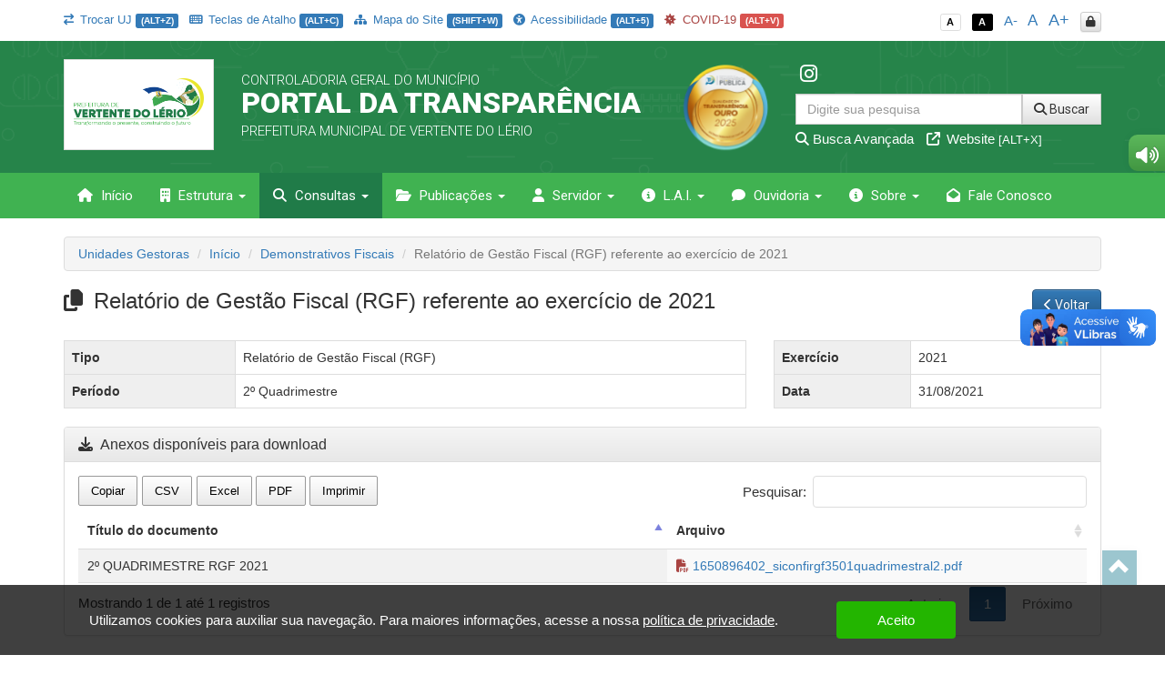

--- FILE ---
content_type: text/html; charset=UTF-8
request_url: https://transparencia.vertentedolerio.pe.gov.br/app/pe/vertente-do-lerio/1/demonstrativos-fiscais/101
body_size: 20031
content:
<!DOCTYPE html>
<html lang="pt-br">

    <head>
        <meta http-equiv="content-type" content="text/html; charset=utf-8">
        <meta http-equiv="X-UA-Compatible" content="IE=edge">
        <meta name="viewport" content="width=device-width, initial-scale=1">
        <meta name="viewport" content="width=device-width, initial-scale=1.0, minimum-scale=1.0, maximum-scale=1.0, user-scalable=no">
        <meta name="theme-color" content="#333">

        <title>Portal da Transparência</title>

        <meta name="description" content="Portal da Transparência">
        <link rel="apple-touch-icon" sizes="180x180" href="https://transparencia.vertentedolerio.pe.gov.br/apple-touch-icon.png">
        <link rel="shortcut icon" href="https://transparencia.vertentedolerio.pe.gov.br/icones/favicon.png" />
        <link rel="apple-touch-icon-precomposed" href="https://transparencia.vertentedolerio.pe.gov.br/icones/icon.png" />
        <link rel="apple-touch-icon-precomposed" sizes="114x114" href="https://transparencia.vertentedolerio.pe.gov.br/icones/icon@402x.png" />
        <link rel="apple-touch-icon-precomposed" sizes="72x72" href="https://transparencia.vertentedolerio.pe.gov.br/icones/icon-72.png" />
        <link rel="apple-touch-icon-precomposed" sizes="144x144" href="https://transparencia.vertentedolerio.pe.gov.br/icones/icon-72@402x.png" />
        <link rel="apple-touch-icon-precomposed" sizes="60x60" href="https://transparencia.vertentedolerio.pe.gov.br/icones/icon-60.png" />
        <link rel="apple-touch-icon-precomposed" sizes="120x120" href="https://transparencia.vertentedolerio.pe.gov.br/icones/icon-60@402x.png" />
        <link rel="apple-touch-icon-precomposed" sizes="76x76" href="https://transparencia.vertentedolerio.pe.gov.br/icones/icon-76.png" />
        <link rel="apple-touch-icon-precomposed" sizes="152x152" href="https://transparencia.vertentedolerio.pe.gov.br/icones/icon-76@402x.png" />

        <script src="https://transparencia.vertentedolerio.pe.gov.br/assets/js/jquery-3.7.1.min.js"></script>
        <script src="https://transparencia.vertentedolerio.pe.gov.br/assets/js/jquery-mask/jquery.mask-1.7.7.js"></script>
        
        <!-- Google Recaptcha -->
        <script src='https://www.google.com/recaptcha/api.js'></script>

        <script src="https://transparencia.vertentedolerio.pe.gov.br/assets/js/tableExport.js"></script>
        <script src="https://transparencia.vertentedolerio.pe.gov.br/assets/js/jquery.base64.js"></script>
        <!--PNG EXPORT -->
        <script src="https://transparencia.vertentedolerio.pe.gov.br/assets/js/html2canvas.js"></script>
        <!-- PDF Export -->
        <script src="https://transparencia.vertentedolerio.pe.gov.br/assets/js/jspdf/libs/sprintf.js"></script>
        <script src="https://transparencia.vertentedolerio.pe.gov.br/assets/js/jspdf/jspdf.js"></script>
        <script src="https://transparencia.vertentedolerio.pe.gov.br/assets/js/jspdf/libs/base64.js"></script>

        <link rel="stylesheet" href="https://transparencia.vertentedolerio.pe.gov.br/assets/css/style.css" title="normal">
        <link rel="stylesheet" href="https://transparencia.vertentedolerio.pe.gov.br/assets/css/style-contraste.css" title="contraste">

        <!-- JQuery ui -->
        <link media="all" type="text/css" rel="stylesheet" href="https://transparencia.vertentedolerio.pe.gov.br/jquery-ui/jquery-ui.css">

        <script src="https://transparencia.vertentedolerio.pe.gov.br/jquery-ui/jquery-ui.js"></script>
        <script src="https://transparencia.vertentedolerio.pe.gov.br/jquery-ui/ui.datepicker-pt-BR.js"></script>

        <script>
            $.widget.bridge('uibutton', $.ui.button);
            $.widget.bridge('uitooltip', $.ui.tooltip);
        </script>

        <link media="all" type="text/css" rel="stylesheet" href="https://transparencia.vertentedolerio.pe.gov.br/jquery-ui/css/datepicker.css">


        <link rel="stylesheet" href="https://transparencia.vertentedolerio.pe.gov.br/assets/css/bootstrap.min.css">
        <link rel="stylesheet" href="https://transparencia.vertentedolerio.pe.gov.br/assets/css/bootstrap-theme.min.css">

        <!-- Fontawesome -->
        <link rel="stylesheet" href="https://transparencia.vertentedolerio.pe.gov.br/assets/font-awesome-4.7.0/css/font-awesome.min.css">
        <link href="https://transparencia.vertentedolerio.pe.gov.br/assets/fontawesome-free-6.6.0-web/css/fontawesome.css" rel="stylesheet" />
        <link href="https://transparencia.vertentedolerio.pe.gov.br/assets/fontawesome-free-6.6.0-web/css/brands.css" rel="stylesheet" />
        <link href="https://transparencia.vertentedolerio.pe.gov.br/assets/fontawesome-free-6.6.0-web/css/solid.css" rel="stylesheet" />

        <link rel="stylesheet" href="https://transparencia.vertentedolerio.pe.gov.br/assets/icofont/icofont.min.css">

        <script src="https://transparencia.vertentedolerio.pe.gov.br/assets/js/bootstrap.min.js"></script>

        <!-- Add fancyBox -->
        <link media="all" type="text/css" rel="stylesheet" href="https://transparencia.vertentedolerio.pe.gov.br/source/jquery.fancybox.css">

        <script type="text/javascript" src="https://transparencia.vertentedolerio.pe.gov.br/source/jquery.fancybox.pack.js"></script>

        <!-- Optionally add helpers - button, thumbnail and/or media -->
        <link media="all" type="text/css" rel="stylesheet" href="https://transparencia.vertentedolerio.pe.gov.br/source/helpers/jquery.fancybox-buttons.css">

        <script type="text/javascript" src="https://transparencia.vertentedolerio.pe.gov.br/source/helpers/jquery.fancybox-buttons.js"></script>
        <script type="text/javascript" src="https://transparencia.vertentedolerio.pe.gov.br/source/helpers/jquery.fancybox-media.js"></script>

        <link media="all" type="text/css" rel="stylesheet" href="https://transparencia.vertentedolerio.pe.gov.br/source/helpers/jquery.fancybox-thumbs.css">

        <script type="text/javascript" src="https://transparencia.vertentedolerio.pe.gov.br/source/helpers/jquery.fancybox-thumbs.js"></script>

        <!-- Highcharts -->
        <script src="https://transparencia.vertentedolerio.pe.gov.br/assets/js/highcharts/highcharts.js"></script>
        <script src="https://transparencia.vertentedolerio.pe.gov.br/assets/js/highcharts/modules/exporting.js"></script>

        <link media="all" type="text/css" rel="stylesheet" href="https://transparencia.vertentedolerio.pe.gov.br/data-tables/css/jquery.dataTables.min.css">

        <link media="all" type="text/css" rel="stylesheet" href="https://transparencia.vertentedolerio.pe.gov.br/data-tables/css/buttons.dataTables.min.css">


        <script src="https://transparencia.vertentedolerio.pe.gov.br/data-tables/js/jquery.dataTables.min.js"></script>
        <script src="https://transparencia.vertentedolerio.pe.gov.br/data-tables/js/dataTables.buttons.min.js"></script>
        <script src="https://transparencia.vertentedolerio.pe.gov.br/data-tables/js/buttons.flash.min.js"></script>

        <script src="https://transparencia.vertentedolerio.pe.gov.br/data-tables/js/jszip.min.js"></script>

        <script src="https://transparencia.vertentedolerio.pe.gov.br/data-tables/js/pdfmake.min.js"></script>

        <script src="https://transparencia.vertentedolerio.pe.gov.br/data-tables/js/vfs_fonts.js"></script>
        <script src="https://transparencia.vertentedolerio.pe.gov.br/data-tables/js/buttons.html5.min.js"></script>
        <script src="https://transparencia.vertentedolerio.pe.gov.br/data-tables/js/buttons.print.min.js"></script>

                
        <style type="text/css">
            .list-group a:hover, .list-group a:focus{ background: #23394C }
            header{ background: #26844a url('https://transparencia.vertentedolerio.pe.gov.br/img/hero_bg.svg') repeat fixed; background-position: center; }
            .menu{ background: #40b251; }
            .menu>.active{ background: #207b48; }
            .list-group a{ background: #26844a; }
            .list-group a:hover, .list-group a:focus{ background: #207b48; }
            
            footer .footer-info{ background: #40b251 url('https://transparencia.vertentedolerio.pe.gov.br/img/hero_bg.svg') repeat fixed; background-position: center; border-top: 10px solid #207b48; }

            .menu-sidebar > li > .active{ background: #207b48; color: #FFF; }
            .menu > .active, .menu > li:hover, .menu > li:hover > a, .menu > .open{ background: #207b48; }
            .dropdown-menu>.active>a, .dropdown-menu>.active>a:focus, .dropdown-menu>.active>a:hover{
                background-color: #207b48;
                background-image: -webkit-linear-gradient(top,#207b48 0,#207b48 100%);
                background-image: -o-linear-gradient(top,#207b48 0,#207b48 100%);
                background-image: -webkit-gradient(linear,left top,left bottom,from(#207b48),to(#207b48));
                background-image: linear-gradient(to bottom,#207b48 0,#207b48 100%);
                filter: progid:DXImageTransform.Microsoft.gradient(startColorstr='#207b48', endColorstr='#207b48', GradientType=0);
                background-repeat: repeat-x; 
            }
            .despesa-card { background-image: linear-gradient(to bottom, rgb(38, 132, 74, 0.58), rgb(64, 178, 81, 0.83)), url("https://transparencia.vertentedolerio.pe.gov.br/flip-cards/flip-card-1.jpg"); }
            .receita-card { background-image: linear-gradient(to bottom, rgb(38, 132, 74, 0.58), rgb(64, 178, 81, 0.83)), url("https://transparencia.vertentedolerio.pe.gov.br/flip-cards/flip-card-2.jpg"); }
            #acoes-card { background-image: linear-gradient(to bottom, rgb(38, 132, 74, 0.58), rgb(64, 178, 81, 0.83)), url("https://transparencia.vertentedolerio.pe.gov.br/flip-cards/flip-card-3.jpg"); }
            #obras-publicas-card { background-image: linear-gradient(to bottom, rgb(38, 132, 74, 0.58), rgb(64, 178, 81, 0.83)), url("https://transparencia.vertentedolerio.pe.gov.br/flip-cards/flip-card-4.jpg"); }
            #transferencias-financeiras-card { background-image: linear-gradient(to bottom, rgb(38, 132, 74, 0.58), rgb(64, 178, 81, 0.83)), url("https://transparencia.vertentedolerio.pe.gov.br/flip-cards/flip-card-5.jpg"); }
            #convenios-card{ background-image: linear-gradient(to bottom, rgb(38, 132, 74, 0.58), rgb(64, 178, 81, 0.83)), url("https://transparencia.vertentedolerio.pe.gov.br/flip-cards/flip-card-6.jpg"); }
            #auditorias-card{ background-image: linear-gradient(to bottom, rgb(38, 132, 74, 0.58), rgb(64, 178, 81, 0.83)), url("https://transparencia.vertentedolerio.pe.gov.br/flip-cards/flip-card-7.jpg"); }
            #demonstrativos-fiscais-card{ background-image: linear-gradient(to bottom, rgb(38, 132, 74, 0.58), rgb(64, 178, 81, 0.83)), url("https://transparencia.vertentedolerio.pe.gov.br/flip-cards/flip-card-8.jpg"); }
            #planejamento-orcamentario-card{ background-image: linear-gradient(to bottom, rgb(38, 132, 74, 0.58), rgb(64, 178, 81, 0.83)), url("https://transparencia.vertentedolerio.pe.gov.br/flip-cards/flip-card-9.jpg"); }
            #prestacao-de-contas-card{ background-image: linear-gradient(to bottom, rgb(38, 132, 74, 0.58), rgb(64, 178, 81, 0.83)), url("https://transparencia.vertentedolerio.pe.gov.br/flip-cards/flip-card-10.jpg"); }
            #contratos-card{ background-image: linear-gradient(to bottom, rgb(38, 132, 74, 0.58), rgb(64, 178, 81, 0.83)), url("https://transparencia.vertentedolerio.pe.gov.br/flip-cards/flip-card-11.jpg"); }
            #licitacoes-card, .licitacoes_card{ background-image: linear-gradient(to bottom, rgb(38, 132, 74, 0.58), rgb(64, 178, 81, 0.83)), url("https://transparencia.vertentedolerio.pe.gov.br/flip-cards/flip-card-12.jpg"); }
            #links-uteis-card{ background-image: linear-gradient(to bottom, rgb(38, 132, 74, 0.58), rgb(64, 178, 81, 0.83)), url("https://transparencia.vertentedolerio.pe.gov.br/flip-cards/flip-card-13.jpg"); }
            #web-service-card{ background-image: linear-gradient(to bottom, rgb(38, 132, 74, 0.58), rgb(64, 178, 81, 0.83)), url("https://transparencia.vertentedolerio.pe.gov.br/flip-cards/flip-card-14.jpg"); }
            .dados-abertos-card{ background-image: linear-gradient(to bottom, rgb(38, 132, 74, 0.58), rgb(64, 178, 81, 0.83)), url("https://transparencia.vertentedolerio.pe.gov.br/flip-cards/flip-card-15.jpg"); }
            #institucional-card{ background-image: linear-gradient(to bottom, rgb(38, 132, 74, 0.58), rgb(64, 178, 81, 0.83)), url("https://transparencia.vertentedolerio.pe.gov.br/flip-cards/flip-card-16.jpg"); }
            #finisa-card{ background-image: linear-gradient(to bottom, rgb(38, 132, 74, 0.58), rgb(64, 178, 81, 0.83)), url("https://transparencia.vertentedolerio.pe.gov.br/flip-cards/flip-card-17.jpg"); }
            #quadro-de-avisos-card{ background-image: linear-gradient(to bottom, rgb(38, 132, 74, 0.58), rgb(64, 178, 81, 0.83)), url("https://transparencia.vertentedolerio.pe.gov.br/flip-cards/flip-card-18.jpg"); }
            .servidores-card{ background-image: linear-gradient(to bottom, rgb(38, 132, 74, 0.58), rgb(64, 178, 81, 0.83)), url("https://transparencia.vertentedolerio.pe.gov.br/flip-cards/flip-card-19.jpg"); }
            #contracheque-card{ background-image: linear-gradient(to bottom, rgb(38, 132, 74, 0.58), rgb(64, 178, 81, 0.83)), url("https://transparencia.vertentedolerio.pe.gov.br/flip-cards/flip-card-20.jpg"); }
            #graficos-servidores-card{ background-image: linear-gradient(to bottom, rgb(38, 132, 74, 0.58), rgb(64, 178, 81, 0.83)), url("https://transparencia.vertentedolerio.pe.gov.br/flip-cards/flip-card-21.jpg"); }
            .publicacoes-oficiais-card{ background-image: linear-gradient(to bottom, rgb(38, 132, 74, 0.58), rgb(64, 178, 81, 0.83)), url("https://transparencia.vertentedolerio.pe.gov.br/flip-cards/flip-card-22.jpg"); }
            #lei-organica-card{ background-image: linear-gradient(to bottom, rgb(38, 132, 74, 0.58), rgb(64, 178, 81, 0.83)), url("https://transparencia.vertentedolerio.pe.gov.br/flip-cards/flip-card-23.jpg"); }
            #outras-publicacoes-card{ background-image: linear-gradient(to bottom, rgb(38, 132, 74, 0.58), rgb(64, 178, 81, 0.83)), url("https://transparencia.vertentedolerio.pe.gov.br/flip-cards/flip-card-24.jpg"); }
            .duvidas_card{ background-image: linear-gradient(to bottom, rgb(38, 132, 74, 0.58), rgb(64, 178, 81, 0.83)), url("https://transparencia.vertentedolerio.pe.gov.br/flip-cards/flip-card-25.jpg"); }
            .coronavirus-card{ background-image: linear-gradient(to bottom, rgb(38, 132, 74, 0.58), rgb(64, 178, 81, 0.83)), url("https://transparencia.vertentedolerio.pe.gov.br/flip-cards/flip-card-26.jpg"); }
            .pareceres-previos{ background-image: linear-gradient(to bottom, rgb(38, 132, 74, 0.58), rgb(64, 178, 81, 0.83)), url("https://transparencia.vertentedolerio.pe.gov.br/flip-cards/flip-card-27.jpg"); }
            .avisos-de-licitacoes-card{ background-image: linear-gradient(to bottom, rgb(38, 132, 74, 0.58), rgb(64, 178, 81, 0.83)), url("https://transparencia.vertentedolerio.pe.gov.br/flip-cards/flip-card-28.jpg"); }
            .lei-federal-card{ background-image: linear-gradient(to bottom, rgb(38, 132, 74, 0.58), rgb(64, 178, 81, 0.83)), url("https://transparencia.vertentedolerio.pe.gov.br/flip-cards/flip-card-29.jpg"); }
            .canal-cidadao-card{ background-image: linear-gradient(to bottom, rgb(38, 132, 74, 0.58), rgb(64, 178, 81, 0.83)), url("https://transparencia.vertentedolerio.pe.gov.br/flip-cards/flip-card-30.jpg"); }
            .esic-card{ background-image: linear-gradient(to bottom, rgb(38, 132, 74, 0.58), rgb(64, 178, 81, 0.83)), url("https://transparencia.vertentedolerio.pe.gov.br/flip-cards/flip-card-31.jpg"); background-size: 100%; }
            .acompanhar_esic_card{ background-image: linear-gradient(to bottom, rgb(38, 132, 74, 0.58), rgb(64, 178, 81, 0.83)), url("https://transparencia.vertentedolerio.pe.gov.br/flip-cards/flip-card-32.jpg"); background-size: 100%; }
            .dados_estatisticosesic_card{ background-image: linear-gradient(to bottom, rgb(38, 132, 74, 0.58), rgb(64, 178, 81, 0.83)), url("https://transparencia.vertentedolerio.pe.gov.br/flip-cards/flip-card-33.jpg"); background-size: 100%; }
            .faleconosco_card{ background-image: linear-gradient(to bottom, rgb(38, 132, 74, 0.58), rgb(64, 178, 81, 0.83)), url("https://transparencia.vertentedolerio.pe.gov.br/flip-cards/flip-card-34.jpg"); }
            .sobreoportal_card{ background-image: linear-gradient(to bottom, rgb(38, 132, 74, 0.58), rgb(64, 178, 81, 0.83)), url("https://transparencia.vertentedolerio.pe.gov.br/flip-cards/flip-card-35.jpg"); background-size: 160%; }
            .glossario_card{ background-image: linear-gradient(to bottom, rgb(38, 132, 74, 0.58), rgb(64, 178, 81, 0.83)), url("https://transparencia.vertentedolerio.pe.gov.br/flip-cards/flip-card-36.jpg"); }
            .acessibilidade_card{ background-image: linear-gradient(to bottom, rgb(38, 132, 74, 0.58), rgb(64, 178, 81, 0.83)), url("https://transparencia.vertentedolerio.pe.gov.br/flip-cards/flip-card-37.jpg"); background-size: 120%; }
            .manualnavegacao_card{ background-image: linear-gradient(to bottom, rgb(38, 132, 74, 0.58), rgb(64, 178, 81, 0.83)), url("https://transparencia.vertentedolerio.pe.gov.br/flip-cards/flip-card-38.jpg"); }
            .mapadosite_card{ background-image: linear-gradient(to bottom, rgb(38, 132, 74, 0.58), rgb(64, 178, 81, 0.83)), url("https://transparencia.vertentedolerio.pe.gov.br/flip-cards/flip-card-39.jpg"); }
            .teclasdeatalho_card{ background-image: linear-gradient(to bottom, rgb(38, 132, 74, 0.58), rgb(64, 178, 81, 0.83)), url("https://transparencia.vertentedolerio.pe.gov.br/flip-cards/flip-card-40.jpg"); }
            .vacinacoes_card{ background-image: linear-gradient(to bottom, rgb(38, 132, 74, 0.58), rgb(64, 178, 81, 0.83)), url("https://transparencia.vertentedolerio.pe.gov.br/flip-cards/flip-card-41.jpg"); }
            .ministerio_saude{ background-image: linear-gradient(to bottom, rgb(38, 132, 74, 0.58), rgb(64, 178, 81, 0.83)), url("https://transparencia.vertentedolerio.pe.gov.br/flip-cards/flip-card-42.jpg"); }
            
            .isolamentosocial_card{ background-image: linear-gradient(to bottom, rgb(38, 132, 74, 0.58), rgb(64, 178, 81, 0.83)), url("https://transparencia.vertentedolerio.pe.gov.br/flip-cards/flip-card-43.jpg"); }
            .vacinados_card{ background-image: linear-gradient(to bottom, rgb(38, 132, 74, 0.58), rgb(64, 178, 81, 0.83)), url("https://transparencia.vertentedolerio.pe.gov.br/flip-cards/flip-card-44.jpg"); }
            .boletins_card{ background-image: linear-gradient(to bottom, rgb(38, 132, 74, 0.58), rgb(64, 178, 81, 0.83)), url("https://transparencia.vertentedolerio.pe.gov.br/flip-cards/flip-card-45.jpg"); }
            .capacidade_card{ background-image: linear-gradient(to bottom, rgb(38, 132, 74, 0.58), rgb(64, 178, 81, 0.83)), url("https://transparencia.vertentedolerio.pe.gov.br/flip-cards/flip-card-46.jpg"); }
            .insumos_card{ background-image: linear-gradient(to bottom, rgb(38, 132, 74, 0.58), rgb(64, 178, 81, 0.83)), url("https://transparencia.vertentedolerio.pe.gov.br/flip-cards/flip-card-47.jpg"); }

            .listar-obras-card{ background-image: linear-gradient(to bottom, rgb(38, 132, 74, 0.58), rgb(64, 178, 81, 0.83)), url("https://transparencia.vertentedolerio.pe.gov.br/flip-cards/flip-card-48.jpg"); }
            .listar-obras-paralisadas-card{ background-image: linear-gradient(to bottom, rgb(38, 132, 74, 0.58), rgb(64, 178, 81, 0.83)), url("https://transparencia.vertentedolerio.pe.gov.br/flip-cards/flip-card-69.jpg"); }
            .mapa-obras-card{ background-image: linear-gradient(to bottom, rgb(38, 132, 74, 0.58), rgb(64, 178, 81, 0.83)), url("https://transparencia.vertentedolerio.pe.gov.br/flip-cards/flip-card-49.jpg"); }
            .estrutura_organizacional_card{ background-image: linear-gradient(to bottom, rgb(38, 132, 74, 0.58), rgb(64, 178, 81, 0.83)), url("https://transparencia.vertentedolerio.pe.gov.br/flip-cards/flip-card-50.jpg"); }
            .servico_de_informacao_ao_cidadao{ background-image: linear-gradient(to bottom, rgb(38, 132, 74, 0.58), rgb(64, 178, 81, 0.83)), url("https://transparencia.vertentedolerio.pe.gov.br/flip-cards/flip-card-51.jpg"); }
            .marcos_importante_no_brasil{ background-image: linear-gradient(to bottom, rgb(38, 132, 74, 0.58), rgb(64, 178, 81, 0.83)), url("https://transparencia.vertentedolerio.pe.gov.br/flip-cards/flip-card-52.jpg"); }
            .ouvidoria_1{ background-image: linear-gradient(to bottom, rgb(38, 132, 74, 0.58), rgb(64, 178, 81, 0.83)), url("https://transparencia.vertentedolerio.pe.gov.br/flip-cards/flip-card-53.jpg"); }
            .ouvidoria_2{ background-image: linear-gradient(to bottom, rgb(38, 132, 74, 0.58), rgb(64, 178, 81, 0.83)), url("https://transparencia.vertentedolerio.pe.gov.br/flip-cards/flip-card-54.jpg"); }
            .ouvidoria_3{ background-image: linear-gradient(to bottom, rgb(38, 132, 74, 0.58), rgb(64, 178, 81, 0.83)), url("https://transparencia.vertentedolerio.pe.gov.br/flip-cards/flip-card-55.jpg"); }
            .ouvidoria_4{ background-image: linear-gradient(to bottom, rgb(38, 132, 74, 0.58), rgb(64, 178, 81, 0.83)), url("https://transparencia.vertentedolerio.pe.gov.br/flip-cards/flip-card-56.jpg"); }
            .ouvidoria_5{ background-image: linear-gradient(to bottom, rgb(38, 132, 74, 0.58), rgb(64, 178, 81, 0.83)), url("https://transparencia.vertentedolerio.pe.gov.br/flip-cards/flip-card-57.jpg"); }
            .ouvidoria_6{ background-image: linear-gradient(to bottom, rgb(38, 132, 74, 0.58), rgb(64, 178, 81, 0.83)), url("https://transparencia.vertentedolerio.pe.gov.br/flip-cards/flip-card-58.jpg"); }
            .ouvidoria_7{ background-image: linear-gradient(to bottom, rgb(38, 132, 74, 0.58), rgb(64, 178, 81, 0.83)), url("https://transparencia.vertentedolerio.pe.gov.br/flip-cards/flip-card-59.jpg"); }
            .ouvidoria_8{ background-image: linear-gradient(to bottom, rgb(38, 132, 74, 0.58), rgb(64, 178, 81, 0.83)), url("https://transparencia.vertentedolerio.pe.gov.br/flip-cards/flip-card-60.jpg"); }
            .flip_transmissao_ao_vivo{ background-image: linear-gradient(to bottom, rgb(38, 132, 74, 0.58), rgb(64, 178, 81, 0.83)), url("https://transparencia.vertentedolerio.pe.gov.br/flip-cards/flip-card-61.jpg"); }
            .relatorio_anual_esic{ background-image: linear-gradient(to bottom, rgb(38, 132, 74, 0.58), rgb(64, 178, 81, 0.83)), url("https://transparencia.vertentedolerio.pe.gov.br/flip-cards/flip-card-62.jpg"); }
            .rol_documentos_grau_sigilo{ background-image: linear-gradient(to bottom, rgb(38, 132, 74, 0.58), rgb(64, 178, 81, 0.83)), url("https://transparencia.vertentedolerio.pe.gov.br/flip-cards/flip-card-63.jpg"); }
            .rol_informacoes_desclassificadas{ background-image: linear-gradient(to bottom, rgb(38, 132, 74, 0.58), rgb(64, 178, 81, 0.83)), url("https://transparencia.vertentedolerio.pe.gov.br/flip-cards/flip-card-64.jpg"); }
            .flip_atasregistropreco{ background-image: linear-gradient(to bottom, rgb(38, 132, 74, 0.58), rgb(64, 178, 81, 0.83)), url("https://transparencia.vertentedolerio.pe.gov.br/flip-cards/flip-card-65.jpg"); }
            .transferencias_concedidas_card{ background-image: linear-gradient(to bottom, rgb(38, 132, 74, 0.58), rgb(64, 178, 81, 0.83)), url("https://transparencia.vertentedolerio.pe.gov.br/flip-cards/flip-card-66.jpg"); }
            .transporteescolar_card{ background-image: linear-gradient(to bottom, rgb(38, 132, 74, 0.58), rgb(64, 178, 81, 0.83)), url("https://transparencia.vertentedolerio.pe.gov.br/flip-cards/flip-card-67.jpg"); }
            .radaratricon_card{ background-image: linear-gradient(to bottom, rgb(38, 132, 74, 0.58), rgb(64, 178, 81, 0.83)), url("https://transparencia.vertentedolerio.pe.gov.br/flip-cards/flip-card-68.jpg"); }
            .emendas_parlamentares{ background-image: linear-gradient(to bottom, rgb(38, 132, 74, 0.58), rgb(64, 178, 81, 0.83)), url("https://transparencia.vertentedolerio.pe.gov.br/flip-cards/flip-card-70.jpg"); }
            .divida_ativa{ background-image: linear-gradient(to bottom, rgb(38, 132, 74, 0.58), rgb(64, 178, 81, 0.83)), url("https://transparencia.vertentedolerio.pe.gov.br/flip-cards/flip-card-71.jpg"); }
            .tercerizados{ background-image: linear-gradient(to bottom, rgb(38, 132, 74, 0.58), rgb(64, 178, 81, 0.83)), url("https://transparencia.vertentedolerio.pe.gov.br/flip-cards/flip-card-72.jpg"); }
            .estagiarios{ background-image: linear-gradient(to bottom, rgb(38, 132, 74, 0.58), rgb(64, 178, 81, 0.83)), url("https://transparencia.vertentedolerio.pe.gov.br/flip-cards/flip-card-73.jpg"); }
            .empresas_inidoneas{ background-image: linear-gradient(to bottom, rgb(38, 132, 74, 0.58), rgb(64, 178, 81, 0.83)), url("https://transparencia.vertentedolerio.pe.gov.br/flip-cards/flip-card-74.jpg"); }
            .termos_aditivos{ background-image: linear-gradient(to bottom, rgb(38, 132, 74, 0.58), rgb(64, 178, 81, 0.83)), url("https://transparencia.vertentedolerio.pe.gov.br/flip-cards/flip-card-75.jpg"); }
            .fiscal_contratos{ background-image: linear-gradient(to bottom, rgb(38, 132, 74, 0.58), rgb(64, 178, 81, 0.83)), url("https://transparencia.vertentedolerio.pe.gov.br/flip-cards/flip-card-76.jpg"); }
            .redes_sociais{ background-image: linear-gradient(to bottom, rgb(38, 132, 74, 0.58), rgb(64, 178, 81, 0.83)), url("https://transparencia.vertentedolerio.pe.gov.br/flip-cards/flip-card-77.jpg"); }
            .card_lgpd{ background-image: linear-gradient(to bottom, rgb(38, 132, 74, 0.58), rgb(64, 178, 81, 0.83)), url("https://transparencia.vertentedolerio.pe.gov.br/flip-cards/flip-card-78.jpg"); }
            .card_agente{ background-image: linear-gradient(to bottom, rgb(38, 132, 74, 0.58), rgb(64, 178, 81, 0.83)), url("https://transparencia.vertentedolerio.pe.gov.br/flip-cards/flip-card-79.jpg"); }
            .card_portal_licitacoes{ background-image: linear-gradient(to bottom, rgb(38, 132, 74, 0.58), rgb(64, 178, 81, 0.83)), url("https://transparencia.vertentedolerio.pe.gov.br/flip-cards/flip-card-82.jpg"); }
            .card_recurso_lai{ background-image: linear-gradient(to bottom, rgb(38, 132, 74, 0.58), rgb(64, 178, 81, 0.83)), url("https://transparencia.vertentedolerio.pe.gov.br/flip-cards/flip-card-84.jpg"); }

            .card_acordos_firmados{ background-image: linear-gradient(to bottom, rgb(38, 132, 74, 0.58), rgb(64, 178, 81, 0.83)), url(https://transparencia.vertentedolerio.pe.gov.br/flip-cards/flip-card-85.jpg); }
            .card_concursos_publicos{ background-image: linear-gradient(to bottom, rgb(38, 132, 74, 0.58), rgb(64, 178, 81, 0.83)), url(https://transparencia.vertentedolerio.pe.gov.br/flip-cards/flip-card-86.jpg); }
            .card_processos_seletivos{ background-image: linear-gradient(to bottom, rgb(38, 132, 74, 0.58), rgb(64, 178, 81, 0.83)), url(https://transparencia.vertentedolerio.pe.gov.br/flip-cards/flip-card-87.jpg); }
            .card_plano_de_contratacao_anual{ background-image: linear-gradient(to bottom, rgb(38, 132, 74, 0.58), rgb(64, 178, 81, 0.83)), url(https://transparencia.vertentedolerio.pe.gov.br/flip-cards/flip-card-88.jpg); }
            .card_objetivos_estrategicos{ background-image: linear-gradient(to bottom, rgb(38, 132, 74, 0.58), rgb(64, 178, 81, 0.83)), url(https://transparencia.vertentedolerio.pe.gov.br/flip-cards/flip-card-89.jpg); }
            .card_desoneracoes{ background-image: linear-gradient(to bottom, rgb(38, 132, 74, 0.58), rgb(64, 178, 81, 0.83)), url(https://transparencia.vertentedolerio.pe.gov.br/flip-cards/flip-card-90.jpg); }
            .card_renuncias{ background-image: linear-gradient(to bottom, rgb(38, 132, 74, 0.58), rgb(64, 178, 81, 0.83)), url(https://transparencia.vertentedolerio.pe.gov.br/flip-cards/flip-card-91.jpg); }
            .card_incentivos_culturais{ background-image: linear-gradient(to bottom, rgb(38, 132, 74, 0.58), rgb(64, 178, 81, 0.83)), url(https://transparencia.vertentedolerio.pe.gov.br/flip-cards/flip-card-92.jpg); }
            .card_emendas_impositivas{ background-image: linear-gradient(to bottom, rgb(38, 132, 74, 0.58), rgb(64, 178, 81, 0.83)), url(https://transparencia.vertentedolerio.pe.gov.br/flip-cards/flip-card-93.jpg); }
            .card_lista_espera_creches{ background-image: linear-gradient(to bottom, rgb(38, 132, 74, 0.58), rgb(64, 178, 81, 0.83)), url(https://transparencia.vertentedolerio.pe.gov.br/flip-cards/flip-card-94.jpg); }
            .card_cota_parlamentar{ background-image: linear-gradient(to bottom, rgb(38, 132, 74, 0.58), rgb(64, 178, 81, 0.83)), url(https://transparencia.vertentedolerio.pe.gov.br/flip-cards/flip-card-95.jpg); }
            .card_verba_indenizatoria{ background-image: linear-gradient(to bottom, rgb(38, 132, 74, 0.58), rgb(64, 178, 81, 0.83)), url(https://transparencia.vertentedolerio.pe.gov.br/flip-cards/flip-card-96.jpg); }
            .card_ordem_cronologica_pagamentos{ background-image: linear-gradient(to bottom, rgb(38, 132, 74, 0.58), rgb(64, 178, 81, 0.83)), url(https://transparencia.vertentedolerio.pe.gov.br/flip-cards/flip-card-97.jpg); }
            .card_despesas_gerais{ background-image: linear-gradient(to bottom, rgb(38, 132, 74, 0.58), rgb(64, 178, 81, 0.83)), url(https://transparencia.vertentedolerio.pe.gov.br/flip-cards/flip-card-98.jpg); }
            .card_amupe{ background-image: linear-gradient(to bottom, rgb(38, 132, 74, 0.58), rgb(64, 178, 81, 0.83)), url(https://transparencia.vertentedolerio.pe.gov.br/flip-cards/flip-card-99.jpg); }

            .titulo-home{ color: #40b251; }
            .text-default{ color: #40b251; }

            .logo-municipio { border: 1px solid #DDD; background: #FFF; padding: 20px 10px 10px 10px; min-height: 100px; }

                    </style>

    </head>

    <body class="no-p-r">


        <div id="topo" class="container hidden-print">
            <!-- Menu Acessibilidade -->
            <div class="row m-t-10">

            	<div class="col-xs-12 hidden-xs col-md-9 acessibilidade margem-topo-ans atalhos-acessibilidade-xs">
            		<ul class="list-unstyled">
                    	
                    	                    		<li><small><a href="https://transparencia.vertentedolerio.pe.gov.br/app/pe/vertente-do-lerio" class='' data-toggle="tooltip" title="Trocar unidade jurisdicionada (ALT+Z)" data-placement="bottom" accesskey="z"><i class='fa fa-exchange p-r-3'></i> Trocar UJ <span class="label label-primary">(ALT+Z)</span></a></small></li>
                    	
                        <li><small><a href="javascript:;" class='' title="Teclas de Atalho (ALT+C)" data-placement="bottom" accesskey="c" data-toggle="modal" data-target="#modalTeclasAtalho"><i class="fa fa-keyboard-o p-r-3"></i> Teclas de Atalho <span class="label label-primary">(ALT+C)</span></a></small></li>
                        <li><small><a href="https://transparencia.vertentedolerio.pe.gov.br/app/pe/vertente-do-lerio/1/mapa-do-site" class='' data-toggle="tooltip" title="Mapa do Site (SHIFT+W)" data-placement="bottom"><i class="fa fa-sitemap p-r-3"></i> Mapa do Site <span class="label label-primary">(SHIFT+W)</span></a></small></li>
                        <li><small><a href="https://transparencia.vertentedolerio.pe.gov.br/app/pe/vertente-do-lerio/1/acessibilidade" class='' data-toggle="tooltip" title="Acessibilidade (ALT+5)" data-placement="bottom" accesskey="5"><i class="fa fa-universal-access p-r-3"></i> Acessibilidade <span class="label label-primary">(ALT+5)</span></a></small></li>

                                                    <li><small><a href="https://transparencia.vertentedolerio.pe.gov.br/app/pe/vertente-do-lerio/1/covid-19" class='text-danger' data-toggle="tooltip" title="COVID-19 (ALT+V)" data-placement="bottom" accesskey="v"><i class="fas fa-virus p-r-3"></i> COVID-19 <span class="label label-danger">(ALT+V)</span></a></small></li>
                        
                    </ul>
            	</div>

            	<div class="col-xs-12 col-md-3 acessibilidade margem-topo-ans funcoes-acessibilidade-xs">
                    <ul class="list-unstyled pull-right">
                        <li><a href="javascript:;" id="btn_normal" accesskey="6" data-toggle="tooltip" data-placement="left" title="Sem Contraste"> <span class="label label-sem-contraste">A<span class="esconde">- Sem Contraste</span></span></a></li>
                        <li><a href="javascript:;" id="btn_contraste" accesskey="7" data-toggle="tooltip" data-placement="bottom" title="Alto Contraste"> <span class="label label-alto-contraste">A<span class="esconde">- Contraste</span></span></a></li>
                        <li class="atalhos-acessibilidade-xs"><a href="javascript:;" id="btn_diminuir_letra" accesskey="8" data-toggle="tooltip" data-placement="bottom" title="Diminuir as letras"><span class="diminui-letra">A-</span> <span class="esconde">Diminuir letras</span></a></li>
                        <li class="atalhos-acessibilidade-xs"><a href="javascript:;" id="btn_reset_letra" accesskey="9" data-toggle="tooltip" data-placement="bottom" title="Tamanho normal das letras"><span class="letra-normal">A <strong class="esconde">Tamanho de letras normal</strong></span></a></li>
                        <li class="atalhos-acessibilidade-xs"><a href="javascript:;" id="btn_aumentar_letra" accesskey="0" data-toggle="tooltip" data-placement="right" title="Aumentar as letras"><span class="aumenta-letra"> A+ </span><span class="esconde">Aumentar letras</span></a></li>
                        <li><a href="https://transparencia.vertentedolerio.pe.gov.br/login" target="_blank" class="btn btn-default btn-xs color-white" data-toggle="tooltip" title="Acessar Painel Administrativo" data-placement="left"><i class="fa fa-lock"></i></a></li>
                    </ul>
                </div>

            </div>
            <!-- ./Menu Acessibilidade -->
            <a href="javascript:;" id="topo" class="esconde">topo</a>
        </div>
        

        
        <header class="no-m-b">
            <div id="header-brand">
                <!--
                <div class="sub-menu hidden-print">
                    <div class="container">
                        <div class="row">
                            <div class="col-md-10 col-xs-12 col-sm-12 text-left font-family-padrao">
                                                                    <a href="https://transparencia.vertentedolerio.pe.gov.br/app/pe/vertente-do-lerio" class='m-r-5 btn-sm color-white' data-toggle="tooltip" title="Trocar unidade jurisdicionada (ALT+Z)" data-placement="bottom" accesskey="z">
                                        <i class='fa fa-exchange p-r-5'></i> Trocar UJ (ALT+Z)
                                    </a>
                                                                                                    <a href="http://vertentedolerio.pe.gov.br" target="_blank" class="btn-sm color-white" data-toggle="tooltip" title="Acessar Website (ALT+X)" data-placement="bottom" accesskey="x"><i class="fa fa-external-link p-r-5"></i> Website (ALT+X)</a>
                                                                <a href="#" class="btn-sm color-white" data-toggle="modal" title="Teclas de Atalho" data-target="#modalTeclasAtalho" accesskey="c">
                                    <i class="fa fa-keyboard-o p-r-5"></i> Teclas de Atalho (ALT+C)
                                </a>
                                <a href="#" class="btn-sm color-white" data-toggle="tooltip" title="Mapa do Site (SHIFT+W)" data-placement="bottom">
                                    <i class="fa fa-sitemap p-r-5" aria-hidden="true"></i> Mapa do Site (SHIFT+W)
                                </a>
                                <a href="#" class="btn-sm color-white" data-toggle="tooltip" title="Acessibilidade (ALT+5)" data-placement="bottom">
                                    <i class="fa fa-universal-access p-r-5"></i> Acessibilidade (ALT+5)
                                </a>
                            </div>
                            <div class="col-md-2 text-right">
                                <a href="https://transparencia.vertentedolerio.pe.gov.br/login" target="_blank" class="btn btn-default btn-sm color-white" data-toggle="tooltip" title="Acessar Painel Administrativo" data-placement="left"><i class="fa fa-lock"></i></a>
                            </div>
                        </div>
                    </div>
                </div>
                -->

                <div class="container">

                    <div class="row m-t-20 m-b-20">

                        <div class="col-md-2 col-sm-5 col-xs-12 text-center hidden-print">
                            <div class="logo-municipio">
                                                                                                <a href="https://transparencia.vertentedolerio.pe.gov.br/app/pe/vertente-do-lerio/1">
                                    <img src='https://transparencia.vertentedolerio.pe.gov.br/uploads/5424/1/logo/1736870555_logo.png' width='100%' />
                                </a>
                            </div>
                        </div>

                        <div class="col-md-5 col-sm-5 col-xs-12 hidden-xs">
                            <div class="titulo-header">
                                                                                                                                                        <h5 class="no-m-b m-t-15">CONTROLADORIA GERAL DO MUNICÍPIO</h5>
                                                                                                            
                                <h1 class="no-m-t no-m-b">PORTAL DA TRANSPARÊNCIA</h1>
                                <!--<h5 class="m-t-5 no-m-b">VERTENTE DO LERIO - PE</h5>-->
                                <h5 class="m-t-5 no-m-b">PREFEITURA MUNICIPAL DE VERTENTE DO LÉRIO</h5>

                            </div>
                        </div>

                        <div class="col-md-5 col-sm-5 col-xs-12 visible-xs m-t-20">
                            <div class="titulo-header text-center">
                                                                                                                                                        <h5 class="no-m-b">CONTROLADORIA GERAL DO MUNICÍPIO</h5>
                                                                                                            
                                <h4 class="no-m-t no-m-b">
                                    <b>PORTAL DA TRANSPARÊNCIA</b>
                                </h4>
                                <h5 class="m-t-5 no-m-b">VERTENTE DO LERIO - PE</h5>
                            </div>
                        </div>

                        <div class="col-md-5 hidden-print" id="box-social">
                            <div class="row">

                                <!-- Selos -->
                                <div class="col-md-3">
                                                                            
                                        <a href="javascript:void;" onclick="$('#modalSelo').modal('show')">
                                            <div class="pulsating-image" style="float: left;">
                                                <img src="https://transparencia.vertentedolerio.pe.gov.br/assets/img/selos/2025/selo_ouro_xs.png" width="100%">
                                            </div>
                                        </a>

                                        <!-- Modal -->
                                        <div class="modal fade text-default" id="modalSelo" tabindex="-1" role="dialog" aria-labelledby="modalSelo" style="font-family: 'Montserrat', sans-serif;">
                                            <div class="modal-dialog modal-xs" role="document">
                                                <div class="modal-content" style="background: url('https://transparencia.vertentedolerio.pe.gov.br/assets/img/selos/2023/background_modal.jpg') center center no-repeat; background-size: 100%;">
                                                    <div class="modal-body text-center" style="padding: 30px">
                                                        <div class="row">
                                                            <div class="col-md-12">
                                                                <img src="https://transparencia.vertentedolerio.pe.gov.br/assets/img/selos/2025/selo_ouro_sm.png" width="50%">
                                                                <h2 class="titulo-header" style="font-weight: 900; color: #fff; font-size: 40px;">OURO</h2>
                                                                <p class="text-justify" style="color: #FFF; font-weight: 500; background: #000000b8; padding: 16px; border-radius: 20px;">
                                                                    Esta unidade jurisdicionada recebeu em 2025 o selo de qualidade de Transparência Pública, emitido pela Associação dos Membros dos Tribunais de Contas do Brasil (ATRICON) e pelo Tribunal de Contas de Pernambuco (TCE-PE).
                                                                    <a href="https://radardatransparencia.atricon.org.br" class="color-white" style="text-decoration: underline;" target="_blank">Saiba mais</a>
                                                                </p>
                                                            </div>
                                                        </div>
                                                    </div>
                                                    
                                                    <div class="modal-footer" style="border-top: none;">
                                                        <a href="https://radardatransparencia.atricon.org.br" class="btn btn-success" target="_blank">
                                                            <i class="fa fa-link"></i> Acessar o Radar
                                                        </a>
                                                        <button type="button" class="btn btn-default" data-dismiss="modal">
                                                            <i class="fa fa-close"></i> Fechar
                                                        </button>
                                                    </div>
                                                </div>
                                            </div>
                                        </div>
                                        <!-- Selos -->

                                        

                                                                    </div>

                                <div class="col-md-9">
                                    <div class="row">
                                        <div class="col-md-12">
                                            
                                            
                                                                                        
                                                                                        
                                            
                                                                                            <a href="https://www.instagram.com/prefeituradevl?igsh=MTlkY2dvMnFvbWw4eg==" target="_blank" class="btn-icone-social btn-xs" title="Instagram"><i class="fa-brands fa-instagram"></i></a>
                                                                                        
                                                                                        
                                            
                                            
                                                                                    </div>
                                    </div>

                                    <div class="row">
                                        <div class="col-md-12">
                                            <form method="POST" action="https://transparencia.vertentedolerio.pe.gov.br/do.search.post/1" accept-charset="UTF-8" class="masked-inputs tm-search" id="box-pesquisa-master"><input name="_token" type="hidden" value="pYeXkzb2cyQ5kj7VourCIYntn7xEpNqkaNLmwfr1">
                                                <input type="hidden" name="_conf" value="IDOELAJKDKLSKkljhLKJHJKLhjkGHOIfgtJHFGjhfrPIYUtgpJGiGutgKJHGFughDCFFsdTREDxcygTCgfxcEDXryXCERTTXerxERxer" />
                                                <input type="text" id="busca" name="busca" class="form-control no-border-radius" placeholder="Digite sua pesquisa" maxlength="150" required="required" value=""/>
                                                <button type="submit" class="btn btn-default no-border-radius tm-execute"><i class="fa fa-search"></i> Buscar</button>
                                            </form>
                                        </div>
                                    </div>

                                    <div class="row">
                                        <div class="col-md-12">
                                            <p class="no-m-b hidden-xs">
                                                <a href="https://transparencia.vertentedolerio.pe.gov.br/app/pe/vertente-do-lerio/1/busca-avancada" class="color-white m-t-5"><i class="fa fa-search"></i> Busca Avançada</a>
                                                                                                    <a href="http://vertentedolerio.pe.gov.br" class="color-white m-t-5 p-l-10" accesskey="x" target="_blank"><i class='fa fa-external-link p-r-3'></i> Website <small>[ALT+X]</small></a>
                                                                                            </p>
                                        </div>
                                    </div>
                                </div>
                            </div>
                        </div>

                    </div>

                </div>

                <div id="menu-principal" class="menu hidden-print">
                    <div class="container">
                        <div class="row">
                            <div class="col-md-12">
                                <nav class="nav">

    <div class="container-fluid no-p-l">
        <!-- Brand and toggle get grouped for better mobile display -->
        <div class="navbar-header">
            <button type="button" class="navbar-toggle collapsed" data-toggle="collapse" data-target="#bs-example-navbar-collapse-1" aria-expanded="false">
                <span class="sr-only">Toggle navigation</span>
                <span class="icon-bar"></span>
                <span class="icon-bar"></span>
                <span class="icon-bar"></span>
            </button>
        </div>

        <!-- Collect the nav links, forms, and other content for toggling -->
        <div class="collapse navbar-collapse no-p-l">
            <ul class="nav menu navbar-nav">
                <li class="">
                    <a href="https://transparencia.vertentedolerio.pe.gov.br/app/pe/vertente-do-lerio/1" accesskey="a">
                        <i class="fa fa-home p-r-5"></i> Início
                    </a>
                </li>

                                    <li role="presentation" class="dropdown custom-dropdown ">
                        <a href="javascript:;" class="dropdown-toggle" data-toggle="dropdown" role="button" aria-haspopup="true" aria-expanded="false">
                            <i class="fa fa-building-o p-r-5"></i> Estrutura <span class="caret"></span>
                        </a>
                        <ul class="dropdown-menu">
                            
                                                            <li class=""><a href="https://transparencia.vertentedolerio.pe.gov.br/app/pe/vertente-do-lerio/1/institucional"><i class="fa fa-bank p-r-5"></i> Institucional</a></li>
                                <li class=""><a href="https://transparencia.vertentedolerio.pe.gov.br/app/pe/vertente-do-lerio/1/estrutura-organizacional"><i class="fas fa-columns p-r-5"></i> Estrutura Organizacional</a></li>
                                
                                                                    <li class=""><a href="https://transparencia.vertentedolerio.pe.gov.br/app/pe/vertente-do-lerio/1/organograma"><i class="fa fa-network-wired p-r-5"></i> Organograma</a></li>
                                
                                <li class=""><a href="https://transparencia.vertentedolerio.pe.gov.br/app/pe/vertente-do-lerio/1/agentes-publicos"><i class="fas fa-user-tie p-r-5 p-r-5"></i> Agentes Públicos</a></li>
                            
                                                            <li class=""><a href="https://transparencia.vertentedolerio.pe.gov.br/app/pe/vertente-do-lerio/1/objetivos-estrategicos"><i class='fas fa-bullseye p-r-5'></i> Objetivos Estratégicos</a></li>
                            
                            
                            <li class=""><a href="https://transparencia.vertentedolerio.pe.gov.br/app/pe/vertente-do-lerio/1/redes-sociais"><i class="far fa-comments p-r-5"></i> Redes Sociais</a></li>

                                                            <li class=""><a href="https://transparencia.vertentedolerio.pe.gov.br/app/pe/vertente-do-lerio/1/quadro-de-avisos"><i class="fa fa-window-maximize p-r-5"></i> Quadro de Avisos</a></li>
                            
                            
                            
                        </ul>
                    </li>
                
                                    <li role="presentation" class="dropdown custom-dropdown active">
                        <a href="javascript:;" class="dropdown-toggle" data-toggle="dropdown" role="button" aria-haspopup="true" aria-expanded="false">
                            <i class="fa fa-search p-r-5"></i> Consultas <span class="caret"></span>
                        </a>
                        <ul class="dropdown-menu">

                                                            <li class="dropdown custom-dropdown dropdown-submenu ">
                                    <a href="javascript:;" class="dropdown-toggle" data-toggle="dropdown"><i class="fas fa-virus p-r-5"></i> COVID-19</a>
                                    <ul class="dropdown-menu">

                                        <li class=""><a href="https://transparencia.vertentedolerio.pe.gov.br/app/pe/vertente-do-lerio/1/covid-19"><i class="fas fa-virus p-r-5"></i> Painel da COVID-19</a></li>
                                        <li class=""><a href="https://transparencia.vertentedolerio.pe.gov.br/app/pe/vertente-do-lerio/1/covid-19/portal-covid-19"><i class="fas fa-virus p-r-5"></i> Portal da Transparência COVID-19</a></li>

                                                                                    <li class=""><a href="https://transparencia.vertentedolerio.pe.gov.br/app/pe/vertente-do-lerio/1/covid-19/painel-de-vacinacoes"><i class="fas fa-syringe p-r-5"></i> Painel de Vacinações da COVID-19</a></li>
                                            <li class=""><a href="https://transparencia.vertentedolerio.pe.gov.br/app/pe/vertente-do-lerio/1/covid-19/painel-de-vacinacoes/vacinacoes"><i class="fas fa-list p-r-5"></i> Lista de Vacinados contra a COVID-19</a></li>
                                        
                                                                                    <li class=""><a href="https://transparencia.vertentedolerio.pe.gov.br/app/pe/vertente-do-lerio/1/covid-19/boletins-epidemiologicos"><i class="fas fa-chart-line p-r-5"></i> Boletins Epidemiológicos</a></li>
                                        
                                        
                                        
                                    </ul>
                                </li>
                            
                                                            <li class=""><a href="https://transparencia.vertentedolerio.pe.gov.br/app/pe/vertente-do-lerio/1/informacoes-de-exercicios-anteriores"><i class="fas fa-history p-r-5"></i> Dados de Exercícios Anteriores</a></li>
                            
                            
                                                                    <li class="dropdown custom-dropdown dropdown-submenu ">
                                
                                    <a href="javascript:;" class="dropdown-toggle" data-toggle="dropdown"><i class="fa fa-money p-r-5"></i> Receitas Orçamentárias</a>
                                    <ul class="dropdown-menu">

                                                                                    <li class=""><a href="https://transparencia.vertentedolerio.pe.gov.br/app/pe/vertente-do-lerio/1/receitas"><i class="fa fa-money p-r-5"></i> Receitas</a></li>
                                        
                                        
                                                                                    <li class=""><a href="https://transparencia.vertentedolerio.pe.gov.br/app/pe/vertente-do-lerio/1/receitas/divida-ativa"><i class="fas fa-hand-holding-usd p-r-5"></i> Dívida Ativa</a></li>
                                        
                                        
                                                                                    <li class=''><a href='https://transparencia.vertentedolerio.pe.gov.br/app/pe/vertente-do-lerio/1/slug/receitas/receitas-orcamentarias-a-partir-de-2025'><i class='fa fa-money p-r-5'></i> Receitas Orçamentárias (a partir de 2025)</a></li>
                                        
                                    </ul>
                                </li>
                            
                            
                                                                    <li class="dropdown custom-dropdown dropdown-submenu ">
                                
                                    <a href="javascript:;" class="dropdown-toggle" data-toggle="dropdown"><i class="fa fa-money p-r-5"></i> Despesas Orçamentárias</a>
                                    <ul class="dropdown-menu">

                                                                                    <li class=""><a href="https://transparencia.vertentedolerio.pe.gov.br/app/pe/vertente-do-lerio/1/despesas"><i class="fa fa-money p-r-5"></i> Despesas</a></li>
                                        
                                                                                                                                    <li class=""><a href="https://transparencia.vertentedolerio.pe.gov.br/app/pe/vertente-do-lerio/1/despesas/ordem-cronologica-dos-pagamentos"><i class="fa fa-sort-alpha-asc p-r-5" aria-hidden="true"></i> Ordem Cronológica de Pagamentos</a></li>
                                                                                    
                                                                                    <li class=''><a href='https://transparencia.vertentedolerio.pe.gov.br/app/pe/vertente-do-lerio/1/slug/despesas/despesas-orcamentarias-a-partir-de-2025'><i class='fa fa-money p-r-5'></i> Despesas Orçamentárias (a partir de 2025)</a></li><li class=''><a href='https://transparencia.vertentedolerio.pe.gov.br/app/pe/vertente-do-lerio/1/slug/despesas/bilhetes-de-passagens-aereas'><i class='fa fa-money p-r-5'></i> Bilhetes de Passagens Aéreas</a></li>
                                        
                                    </ul>
                                </li>
                            
                            
                            <!-- Renúncias Fiscais -->
                                                                                        <li class="dropdown custom-dropdown dropdown-submenu  ">
                                    <a href="javascript:;" class="dropdown-toggle" data-toggle="dropdown"><i class="fas fa-comments-dollar p-r-5"></i> Renúncias Fiscais</a>
                                    <ul class="dropdown-menu">
                                        
                                                                                    <li class=""><a href="https://transparencia.vertentedolerio.pe.gov.br/app/pe/vertente-do-lerio/1/desoneracoes-concedidas"><i class='fas fa-hand-holding-usd p-r-5'></i> Tipos de Desonerações</a></li>
                                        
                                                                                    <li class=""><a href="https://transparencia.vertentedolerio.pe.gov.br/app/pe/vertente-do-lerio/1/renuncias-fiscais"><i class='fas fa-hand-holding-usd p-r-5'></i> Renúncias Fiscais</a></li>
                                        
                                        
                                                                                    <li class=""><a href="https://transparencia.vertentedolerio.pe.gov.br/app/pe/vertente-do-lerio/1/incentivos-a-projetos-culturais"><i class='fas fa-theater-masks p-r-5'></i> Incentivos a Projetos Culturais</a></li>
                                        
                                    </ul>
                                </li>
                            
                                                        
                            
                            <li class="dropdown custom-dropdown dropdown-submenu  ">
                                <a href="javascript:;" class="dropdown-toggle" data-toggle="dropdown"><i class="fa fa-share p-r-5"></i> Convênios, Transferências e Repasses</a>
                                <ul class="dropdown-menu">
                                    
                                                                            <li class=""><a href="https://transparencia.vertentedolerio.pe.gov.br/app/pe/vertente-do-lerio/1/transferencias-voluntarias-recebidas"><i class="fa fa-handshake-o p-r-5"></i> Transferências Voluntárias Recebidas (Convênios)</a></li>
                                        <li class=""><a href="https://transparencia.vertentedolerio.pe.gov.br/app/pe/vertente-do-lerio/1/transferencias-voluntarias-realizadas"><i class="fa fa-handshake-o p-r-5"></i> Transferências Voluntárias Realizadas</a></li>
                                    
                                                                            <li class=""><a href="https://transparencia.vertentedolerio.pe.gov.br/app/pe/vertente-do-lerio/1/acordos-firmados-que-nao-envolvem-recursos-financeiros"><i class="fa fa-handshake-o p-r-5"></i> Acordos Firmados Que Não Envolvam Transferência de Recursos Financeiros</a></li>
                                    
                                    <!-- Transferências Financeiras -->
                                    
                                    
                                    
                                </ul>
                            </li>

                                                            <li class="dropdown custom-dropdown dropdown-submenu ">
                                    <a href="javascript:;" class="dropdown-toggle" data-toggle="dropdown"><i class="fas fa-calendar-alt p-r-5"></i> Licitações e Contratações</a>
                                    <ul class="dropdown-menu">

                                        <li class=""><a href="https://transparencia.vertentedolerio.pe.gov.br/app/pe/vertente-do-lerio/1/portal-de-licitacoes-e-contratos"><i class="fa fa-search p-r-5"></i> Portal de Licitações e Contratos</a></li>

                                                                                    <li class=""><a href="https://transparencia.vertentedolerio.pe.gov.br/app/pe/vertente-do-lerio/1/licitacoes"><i class="fa fa-legal p-r-5"></i> Processos de Licitação</a></li>
                                        
                                                                                    <li class=""><a href="https://transparencia.vertentedolerio.pe.gov.br/app/pe/vertente-do-lerio/1/atas-de-registro-de-precos"><i class="fas fa-file-signature p-r-5"></i> Atas de Registro de Preços (ARP)</a></li>
                                        
                                                                                    <li class=""><a href="https://transparencia.vertentedolerio.pe.gov.br/app/pe/vertente-do-lerio/1/adesoes-arp"><i class="fas fa-file-signature p-r-5"></i> Adesões a Atas de Registro de Preços</a></li>
                                        
                                                                                    <li class=""><a href="https://transparencia.vertentedolerio.pe.gov.br/app/pe/vertente-do-lerio/1/plano-de-contratacoes-anual"><i class="far fa-file-pdf p-r-5"></i> Plano de Contratações Anual (PCA)</a></li>
                                        
                                                                                    <li class=""><a href="https://transparencia.vertentedolerio.pe.gov.br/app/pe/vertente-do-lerio/1/contratos"><i class="fa fa-file-text-o p-r-5"></i> Contratos</a></li>
                                            <li class=""><a href="https://transparencia.vertentedolerio.pe.gov.br/app/pe/vertente-do-lerio/1/termos-aditivos"><i class="fa fa-file-text-o p-r-5"></i> Termos Aditivos</a></li>
                                            <li class=""><a href="https://transparencia.vertentedolerio.pe.gov.br/app/pe/vertente-do-lerio/1/relacao-dos-fiscais-de-contratos"><i class="fas fa-file-signature p-r-5"></i> Fiscais de Contratos</a></li>
                                        
                                                                                    <li class=""><a href="https://transparencia.vertentedolerio.pe.gov.br/app/pe/vertente-do-lerio/1/despesas/ordem-cronologica-dos-pagamentos"><i class="fa fa-sort-alpha-asc p-r-5" aria-hidden="true"></i> Ordem Cronológica de Pagamentos</a></li>
                                        
                                        <!-- Empresas Sancionadas -->
                                                                                    <li class=""><a href="https://transparencia.vertentedolerio.pe.gov.br/app/pe/vertente-do-lerio/1/empresas-sancionadas"><i class="fas fa-user-slash p-r-5"></i> Empresas Sancionadas</a></li>
                                        
                                                                                    <li class=""><a href="https://transparencia.vertentedolerio.pe.gov.br/app/pe/vertente-do-lerio/1/avisos-de-licitacao"><i class="fa fa-bell-o p-r-5"></i> Avisos de Licitações em Andamento</a></li>
                                        
                                                                                    <li class=""><a href="https://transparencia.vertentedolerio.pe.gov.br/app/pe/vertente-do-lerio/1/avisos-dispensas-de-licitacao"><i class="fa fa-bell-o p-r-5"></i> Avisos de Dispensa de Licitação 14.133/2021</a></li>
                                        
                                        

                                        <li><a href=https://transparencia.vertentedolerio.pe.gov.br/app/pe/vertente-do-lerio/1/publicacoes-licitacoes?do_search=1&tipo_ato_oficial=133><i class='fa fas fa-briefcase p-r-5'></i> Plano de Contratações Anual</a></li>

                                    </ul>
                                </li>
                            
                                                            <li class="dropdown custom-dropdown dropdown-submenu active">
                                    <a href="javascript:;" class="dropdown-toggle" data-toggle="dropdown"><i class="fa fa-files-o p-r-5"></i> Gestão Fiscal</a>
                                    <ul class="dropdown-menu">

                                                                                    <li class=""><a href="https://transparencia.vertentedolerio.pe.gov.br/app/pe/vertente-do-lerio/1/auditorias"><i class="fa fa-search p-r-5"></i> Auditorias</a></li>
                                        
                                                                                    <li class=""><a href="https://transparencia.vertentedolerio.pe.gov.br/app/pe/vertente-do-lerio/1/demonstrativos-fiscais"><i class="fa fa-file p-r-5"></i> Demonstrativos Fiscais (RGF e RREO)</a></li>
                                            <li class=""><a href="https://transparencia.vertentedolerio.pe.gov.br/app/pe/vertente-do-lerio/1/relatorios-circunstanciados"><i class="fa fa-file p-r-5"></i> Relatórios de Gestão / Circunstanciado</a></li>
                                        
                                                                                    <li class=""><a href="https://transparencia.vertentedolerio.pe.gov.br/app/pe/vertente-do-lerio/1/prestacao-de-contas"><i class="fa fa-file p-r-5"></i> Prestação de Contas Anual (PCA)</a></li>
                                                                                
                                                                                    <li class=""><a href="https://transparencia.vertentedolerio.pe.gov.br/app/pe/vertente-do-lerio/1/pareceres-previos"><i class="fa fa-files-o p-r-5"></i> Pareceres Prévios</a></li>
                                        
                                                                                    <li class=""><a href="https://transparencia.vertentedolerio.pe.gov.br/app/pe/vertente-do-lerio/1/julgamentos-das-contas-pelo-poder-legislativo"><i class='fa fa-legal p-r-5'></i> Julgamento das Contas pelo Poder Legislativo</a></li>
                                        
                                    </ul>
                                </li>
                            
                            <!-- Emendas Parlamentares -->
                                                                                    <li class="dropdown custom-dropdown dropdown-submenu ">
                                <a href="javascript:;" class="dropdown-toggle" data-toggle="dropdown"><i class="fas fa-user-tie p-r-5"></i> Emendas Parlamentares</a>
                                <ul class="dropdown-menu">
                                    
                                                                            <li class=""><a href="https://transparencia.vertentedolerio.pe.gov.br/app/pe/vertente-do-lerio/1/emendas"><i class="fas fa-search p-r-5"></i> Portal de Emendas Parlamentares</a></li>
                                        <li class=""><a href="https://transparencia.vertentedolerio.pe.gov.br/app/pe/vertente-do-lerio/1/emendas-parlamentares"><i class="fas fa-user-tie p-r-5"></i> Emendas Parlamentares</a></li>
                                    
                                                                            <li class=""><a href="https://transparencia.vertentedolerio.pe.gov.br/app/pe/vertente-do-lerio/1/emendas-parlamentares-pix"><i class="fas fa-money-check-alt p-r-5"></i> Emendas PIX</a></li>
                                    
                                                                            <li class=""><a href="https://transparencia.vertentedolerio.pe.gov.br/app/pe/vertente-do-lerio/1/execucao-emendas-parlamentares-pix"><i class="fas fa-money-check-alt p-r-5"></i> Execução das Emendas PIX</a></li>
                                    
                                                                            <li class=""><a href="https://transparencia.vertentedolerio.pe.gov.br/app/pe/vertente-do-lerio/1/execucacao-orcamentaria-pela-ec-105"><i class='fas fa-money-check-alt p-r-5'></i> Execução Orçamentária pela EC nº 105</a></li>
                                    
                                    

                                </ul>
                            </li>
                            
                            <!-- Transporte Escolar -->
                                                            <li class="dropdown custom-dropdown dropdown-submenu ">
                                    <a href="javascript:;" class="dropdown-toggle" data-toggle="dropdown"><i class="fa fa-bus p-r-5"></i> Transporte Escolar</a>
                                    <ul class="dropdown-menu">

                                        <li class=""><a href="https://transparencia.vertentedolerio.pe.gov.br/app/pe/vertente-do-lerio/1/transporte-escolar"><i class="fa fa-search p-r-5"></i> Portal do Transporte Escolar</a></li>

                                        
                                        
                                                                                    <li class=""><a href="https://transparencia.vertentedolerio.pe.gov.br/app/pe/vertente-do-lerio/1/transporte-escolar/anexos-resolucao-tce-pe"><i class="fa fa-files-o p-r-5"></i> Anexos I, II, III e IV (Resolução TC nº 156/2021)</a></li>
                                        
                                                                                    <li class=""><a href="https://transparencia.vertentedolerio.pe.gov.br/app/pe/vertente-do-lerio/1/transporte-escolar/rotas"><i class="fa fa-road p-r-5"></i> Rotas Georreferenciadas</a></li>
                                        
                                        
                                                                                    <li class=""><a href="https://transparencia.vertentedolerio.pe.gov.br/app/pe/vertente-do-lerio/1/transporte-escolar/frota"><i class="fa fa-bus p-r-5"></i> Frota de Veículos Próprios</a></li>
                                        
                                                                                    <li><a href="https://transparencia.vertentedolerio.pe.gov.br/app/pe/vertente-do-lerio/1/ouvidoria-municipal"><i class="fa fa-envelope p-r-5"></i> Apresentar Manifestação</a></li>
                                        
                                        
                                    </ul>
                                </li>

                            
                            <!-- Obras Públicas -->
                                                            <li class="dropdown custom-dropdown dropdown-submenu ">
                                    <a href="javascript:;" class="dropdown-toggle" data-toggle="dropdown"><i class="fa fa-hard-hat p-r-5"></i> Obras Públicas</a>
                                    <ul class="dropdown-menu">

                                        <li class=""><a href="https://transparencia.vertentedolerio.pe.gov.br/app/pe/vertente-do-lerio/1/obras-publicas"><i class="fa fa-map p-r-5"></i> Portal de Obras Públicas</a></li>
                                        <li class=""><a href="https://transparencia.vertentedolerio.pe.gov.br/app/pe/vertente-do-lerio/1/obras-publicas/listar-obras"><i class="fa fa-list p-r-5"></i> Listar Obras Públicas</a></li>
                                        <li class=""><a href="https://transparencia.vertentedolerio.pe.gov.br/app/pe/vertente-do-lerio/1/obras-publicas/listar-obras-paralisadas"><i class="fa fa-list p-r-5"></i> Listar Obras Públicas Paralisadas e Inacabadas</a></li>
                                        <!--<li class=""><a href="https://transparencia.vertentedolerio.pe.gov.br/app/pe/vertente-do-lerio/1/obras-publicas/mapa-de-obras"><i class="fas fa-map-marked-alt p-r-5"></i> Mapa de Obras Públicas</a></li>-->
                                        
                                    </ul>
                                </li>
                            
                            

                            

                            

                                                            <li class=""><a href="https://transparencia.vertentedolerio.pe.gov.br/app/pe/vertente-do-lerio/1/planejamento-orcamentario"><i class="fa fa-files-o p-r-5"></i> Planejamento Orçamentário (LDO, LOA e PPA)</a></li>
                            

                                                            <li class=""><a href="https://transparencia.vertentedolerio.pe.gov.br/app/pe/vertente-do-lerio/1/verificar-autenticidade"><i class="fa fa-barcode p-r-5"></i> Verificar Autenticidade</a></li>
                                                        
                                                            <li class="dropdown custom-dropdown dropdown-submenu ">
                                    <a href="javascript:;" class="dropdown-toggle" data-toggle="dropdown"><i class="fa fa-flask p-r-5"></i> API de Dados</a>
                                    <ul class="dropdown-menu">
                                        
                                                                                    <li class=""><a href="https://transparencia.vertentedolerio.pe.gov.br/app/pe/vertente-do-lerio/1/web-service"><i class="fa fa-flask p-r-5"></i> Web Service</a></li>
                                        
                                                                                    <li class=""><a href="https://transparencia.vertentedolerio.pe.gov.br/app/pe/vertente-do-lerio/1/dados-abertos"><i class="fa fa-database p-r-5"></i> Conjunto de Dados Abertos</a></li>
                                        
                                    </ul>
                                </li>
                                                        
                        </ul>
                    </li>
                
                                    <li role="presentation" class="dropdown custom-dropdown ">
                        <a href="javascript:;" class="dropdown-toggle" data-toggle="dropdown" role="button" aria-haspopup="true" aria-expanded="false">
                            <i class="fas fa-folder-open p-r-5"></i> Publicações <span class="caret"></span>
                        </a>
                        <ul class="dropdown-menu">

                                                        
                                                            <!-- Atos Oficiais -->
                                <li class="dropdown custom-dropdown dropdown-submenu ">
                                    <a href="javascript:;" class="dropdown-toggle" data-toggle="dropdown"><i class="fa fa-archive p-r-5"></i> Atos Oficiais</a>
                                    <ul class="dropdown-menu">
                                        <li><a href=https://transparencia.vertentedolerio.pe.gov.br/app/pe/vertente-do-lerio/1/atos-oficiais-item-suspenso?do_search=1&tipo_ato_oficial=3><i class='fa fa fa-book p-r-5'></i> Atas de Reuniões</a></li><li><a href=https://transparencia.vertentedolerio.pe.gov.br/app/pe/vertente-do-lerio/1/atos-oficiais-item-suspenso?do_search=1&tipo_ato_oficial=17><i class='fa fa fa-users p-r-5'></i> Conselhos Municipais</a></li><li><a href=https://transparencia.vertentedolerio.pe.gov.br/app/pe/vertente-do-lerio/1/atos-oficiais-item-suspenso?do_search=1&tipo_ato_oficial=19><i class='fa fa fa-external-link p-r-5'></i> Convocação</a></li><li><a href=https://transparencia.vertentedolerio.pe.gov.br/app/pe/vertente-do-lerio/1/atos-oficiais-item-suspenso?do_search=1&tipo_ato_oficial=22><i class='fa fa fa-file-text-o p-r-5'></i> Decretos</a></li><li><a href=https://transparencia.vertentedolerio.pe.gov.br/app/pe/vertente-do-lerio/1/atos-oficiais-item-suspenso?do_search=1&tipo_ato_oficial=26><i class='fa fa fa-book p-r-5'></i> Estatuto</a></li><li><a href=https://transparencia.vertentedolerio.pe.gov.br/app/pe/vertente-do-lerio/1/atos-oficiais-item-suspenso?do_search=1&tipo_ato_oficial=42><i class='fa fa fa-files-o p-r-5'></i> Pareceres</a></li><li><a href=https://transparencia.vertentedolerio.pe.gov.br/app/pe/vertente-do-lerio/1/atos-oficiais-item-suspenso?do_search=1&tipo_ato_oficial=47><i class='fa fa fa-user p-r-5'></i> Portarias</a></li><li><a href=https://transparencia.vertentedolerio.pe.gov.br/app/pe/vertente-do-lerio/1/atos-oficiais-item-suspenso?do_search=1&tipo_ato_oficial=49><i class='fa fa fa-files-o p-r-5'></i> Projetos de Lei</a></li>
                                    </ul>
                                </li>
                            
                            
                                                            <!-- Legislação -->
                                <li class="dropdown custom-dropdown dropdown-submenu ">
                                    <a href="javascript:;" class="dropdown-toggle" data-toggle="dropdown"><i class="fa fa-legal p-r-5"></i> Legislação</a>
                                    <ul class="dropdown-menu">
                                        <li><a href=https://transparencia.vertentedolerio.pe.gov.br/app/pe/vertente-do-lerio/1/atos-oficiais-item-suspenso?do_search=1&tipo_ato_oficial=33><i class='fa fa fa-gavel p-r-5'></i> Leis</a></li>
                                    </ul>
                                </li>
                            
                            
                            
                                                            <!-- Siafic -->
                                <li class="dropdown custom-dropdown dropdown-submenu ">
                                    <a href="javascript:;" class="dropdown-toggle" data-toggle="dropdown"><i class="fa fa-puzzle-piece p-r-5"></i> SIAFIC</a>
                                    <ul class="dropdown-menu">
                                        <li><a href=https://transparencia.vertentedolerio.pe.gov.br/app/pe/vertente-do-lerio/1/atos-oficiais-item-suspenso?do_search=1&tipo_ato_oficial=122><i class='fa fa fa-archive p-r-5'></i> Plano de Adequação</a></li>
                                    </ul>
                                </li>
                            
                            
                            
                                                            <!-- Ouvidoria -->
                                <li class="dropdown custom-dropdown dropdown-submenu ">
                                    <a href="javascript:;" class="dropdown-toggle" data-toggle="dropdown"><i class="fa fa-bullhorn p-r-5"></i> Ouvidoria</a>
                                    <ul class="dropdown-menu">
                                        <li><a href=https://transparencia.vertentedolerio.pe.gov.br/app/pe/vertente-do-lerio/1/atos-oficiais-item-suspenso?do_search=1&tipo_ato_oficial=78><i class='fa fa fa-book p-r-5'></i> Norma de regulamentação da Ouvidoria</a></li><li><a href=https://transparencia.vertentedolerio.pe.gov.br/app/pe/vertente-do-lerio/1/atos-oficiais-item-suspenso?do_search=1&tipo_ato_oficial=83><i class='fa fa fa-project-diagram p-r-5'></i> Pesquisa de Satisfação</a></li>
                                    </ul>
                                </li>
                            
                            
                            
                            
                                                            <li class="dropdown custom-dropdown dropdown-submenu ">
                                    <a href="javascript:;" class="dropdown-toggle" data-toggle="dropdown"><i class="fas fa-notes-medical p-r-5"></i> Saúde</a>
                                    <ul class="dropdown-menu">
                                        <li><a href=https://transparencia.vertentedolerio.pe.gov.br/app/pe/vertente-do-lerio/1/atos-oficiais-item-suspenso?do_search=1&tipo_ato_oficial=182><i class='fa fa fa-hospital-o p-r-5'></i> Estabelecimentos e Serviços de Saúde</a></li><li><a href=https://transparencia.vertentedolerio.pe.gov.br/app/pe/vertente-do-lerio/1/atos-oficiais-item-suspenso?do_search=1&tipo_ato_oficial=139><i class='fa fas fa-tablets p-r-5'></i> Lista de medicamentos do SUS</a></li><li><a href=https://transparencia.vertentedolerio.pe.gov.br/app/pe/vertente-do-lerio/1/atos-oficiais-item-suspenso?do_search=1&tipo_ato_oficial=136><i class='fa fas fa-notes-medical p-r-5'></i> Plano Municipal de Saúde</a></li><li><a href=https://transparencia.vertentedolerio.pe.gov.br/app/pe/vertente-do-lerio/1/atos-oficiais-item-suspenso?do_search=1&tipo_ato_oficial=166><i class='fa fa fa-bar-chart p-r-5'></i> Programação Anual de Saúde</a></li><li><a href=https://transparencia.vertentedolerio.pe.gov.br/app/pe/vertente-do-lerio/1/atos-oficiais-item-suspenso?do_search=1&tipo_ato_oficial=137><i class='fa fas fa-notes-medical p-r-5'></i> Relatório de Gestão Municipal da Saúde</a></li><li><a href=https://transparencia.vertentedolerio.pe.gov.br/app/pe/vertente-do-lerio/1/atos-oficiais-item-suspenso?do_search=1&tipo_ato_oficial=138><i class='fa fas fa-book-medical p-r-5'></i> Serviços de Saúde</a></li>
                                    </ul>
                                </li>
                            
                            
                                                            <li class="dropdown custom-dropdown dropdown-submenu  ">
                                    <a href="javascript:;" class="dropdown-toggle" data-toggle="dropdown"><i class="fas fa-graduation-cap p-r-5"></i> Educação</a>
                                    <ul class="dropdown-menu">

                                                                                    <li class=""><a href="https://transparencia.vertentedolerio.pe.gov.br/app/pe/vertente-do-lerio/1/lista-de-espera-das-creches"><i class='fa fa-child p-r-5'></i> Lista de Espera em Creches Públicas</a></li>
                                        
                                                                                    <li><a href=https://transparencia.vertentedolerio.pe.gov.br/app/pe/vertente-do-lerio/1/atos-oficiais-item-suspenso?do_search=1&tipo_ato_oficial=140><i class='fa fas fa-graduation-cap p-r-5'></i> Plano Municipal de Educação</a></li><li><a href=https://transparencia.vertentedolerio.pe.gov.br/app/pe/vertente-do-lerio/1/atos-oficiais-item-suspenso?do_search=1&tipo_ato_oficial=192><i class='fa fa fa-pie-chart p-r-5'></i> Relatório de Resultados </a></li>
                                        
                                    </ul>
                                </li>
                                                        
                                                            <!-- Tributário -->
                                <li class="dropdown custom-dropdown dropdown-submenu ">
                                    <a href="javascript:;" class="dropdown-toggle" data-toggle="dropdown"><i class="fas fa-hand-holding-usd p-r-5"></i> Tributário</a>
                                    <ul class="dropdown-menu">
                                        <li><a href=https://transparencia.vertentedolerio.pe.gov.br/app/pe/vertente-do-lerio/1/atos-oficiais-item-suspenso?do_search=1&tipo_ato_oficial=164><i class='fa fa fa-file p-r-5'></i> Renúncias de Receitas</a></li><li><a href=https://transparencia.vertentedolerio.pe.gov.br/app/pe/vertente-do-lerio/1/atos-oficiais-item-suspenso?do_search=1&tipo_ato_oficial=143><i class='fa fas fa-hand-holding-usd p-r-5'></i> Renúncias Fiscais</a></li>
                                    </ul>
                                </li>
                            
                                                            <!-- Cultural -->
                                <li class="dropdown custom-dropdown dropdown-submenu ">
                                    <a href="javascript:;" class="dropdown-toggle" data-toggle="dropdown"><i class="fas fa-theater-masks p-r-5"></i> Cultural</a>
                                    <ul class="dropdown-menu">
                                        <li><a href=https://transparencia.vertentedolerio.pe.gov.br/app/pe/vertente-do-lerio/1/atos-oficiais-item-suspenso?do_search=1&tipo_ato_oficial=147><i class='fa fas fa-theater-masks p-r-5'></i> Incentivos a Projetos Culturais</a></li>
                                    </ul>
                                </li>
                            
                            
                            
                                                            <!-- Coronavírus -->
                                <li class="dropdown custom-dropdown dropdown-submenu ">
                                    <a href="javascript:;" class="dropdown-toggle" data-toggle="dropdown"><i class="fas fa-virus p-r-5"></i> Coronavírus</a>
                                    <ul class="dropdown-menu">
                                        <li><a href=https://transparencia.vertentedolerio.pe.gov.br/app/pe/vertente-do-lerio/1/covid-19/portal-covid-19/publicacoes/120><i class='fa fa fa-archive p-r-5'></i> Controle das Vacinas Recebidas / Distribuídas por UBS </a></li><li><a href=https://transparencia.vertentedolerio.pe.gov.br/app/pe/vertente-do-lerio/1/covid-19/portal-covid-19/publicacoes/72><i class='fa fa fa-files-o p-r-5'></i> Decretos Municipais</a></li><li><a href=https://transparencia.vertentedolerio.pe.gov.br/app/pe/vertente-do-lerio/1/covid-19/portal-covid-19/publicacoes/124><i class='fa fa fa-archive p-r-5'></i> Grupo Prioritário e Percentual Recebido</a></li><li><a href=https://transparencia.vertentedolerio.pe.gov.br/app/pe/vertente-do-lerio/1/covid-19/portal-covid-19/publicacoes/118><i class='fa fa fa-book p-r-5'></i> Plano de Operacionalização para Vacinação Contra a Covid-19</a></li><li><a href=https://transparencia.vertentedolerio.pe.gov.br/app/pe/vertente-do-lerio/1/covid-19/portal-covid-19/publicacoes/73><i class='fa fa fa-files-o p-r-5'></i> Portarias</a></li><li><a href=https://transparencia.vertentedolerio.pe.gov.br/app/pe/vertente-do-lerio/1/covid-19/portal-covid-19/publicacoes/125><i class='fa fa fa-archive p-r-5'></i> Relação de Vacinados (VACINAÇÃO COVID-19)</a></li><li><a href=https://transparencia.vertentedolerio.pe.gov.br/app/pe/vertente-do-lerio/1/covid-19/portal-covid-19/publicacoes/123><i class='fa fa fa-archive p-r-5'></i> Resoluções pactuadas pela CIB-PE</a></li><li><a href=https://transparencia.vertentedolerio.pe.gov.br/app/pe/vertente-do-lerio/1/covid-19/portal-covid-19/publicacoes/119><i class='fa fa fa-archive p-r-5'></i> Vacinação da COVID-19</a></li>
                                    </ul>
                                </li>
                            
                                                            <!--<li class=""><a href="https://transparencia.vertentedolerio.pe.gov.br/app/pe/vertente-do-lerio/1/acervo-de-leis"><i class="fa fa-legal p-r-5"></i> Acervo de Leis</a></li>-->
                            
                            
                            
                            
                                                            <!--<li class=""><a href="https://transparencia.vertentedolerio.pe.gov.br/app/pe/vertente-do-lerio/1/lei-organica-municipal"><i class="fa fa-balance-scale p-r-5"></i> Lei Orgânica Municipal</a></li>-->
                            
                                                            <li><a href="https://www.diariomunicipal.com.br/amupe/pesquisar" target="_blank"><i class="fas fa-list-alt p-r-5"></i> Atos Normativos Oficiais (AMUPE)</a></li>
                            
                                                            <li class=""><a href="https://transparencia.vertentedolerio.pe.gov.br/app/pe/vertente-do-lerio/1/atos-oficiais"><i class="fas fa-folder-open p-r-5"></i> Listar Todas Publicações Oficiais</a></li>
                            
                        </ul>
                    </li>
                                
                                    <li role="presentation" class="dropdown custom-dropdown ">
                        <a href="javascript:;" class="dropdown-toggle" data-toggle="dropdown" role="button" aria-haspopup="true" aria-expanded="false">
                            <i class="fa fa-user p-r-5"></i> Servidor <span class="caret"></span>
                        </a>
                        <ul class="dropdown-menu">

                                                            <li class=" "><a href="https://transparencia.vertentedolerio.pe.gov.br/app/pe/vertente-do-lerio/1/servidores/quadro-funcional"><i class="fa fa-user p-r-5"></i> Quadro Funcional dos Servidores</a></li>
                                                        
                                                            <li class=" "><a href="https://transparencia.vertentedolerio.pe.gov.br/app/pe/vertente-do-lerio/1/servidores/servidores-comissionados-e-de-confianca"><i class="fa fa-user p-r-5"></i> Servidores Comissionados e de Confiança</a></li>
                                                        
                                                            <li class=""><a href="https://transparencia.vertentedolerio.pe.gov.br/app/pe/vertente-do-lerio/1/servidores/servidores-cedidos"><i class="fa fa-user p-r-5"></i> Servidores Cedidos</a></li>
                            
                                                            <li class=""><a href="https://transparencia.vertentedolerio.pe.gov.br/app/pe/vertente-do-lerio/1/servidores/estagiarios"><i class="fa fa-user p-r-5"></i> Estagiários</a></li>
                            
                                                            <li class=""><a href="https://transparencia.vertentedolerio.pe.gov.br/app/pe/vertente-do-lerio/1/servidores/terceirizados"><i class="fas fa-user-friends p-r-5"></i> Terceirizados</a></li>
                                                        
                                                            <li class=""><a href="https://transparencia.vertentedolerio.pe.gov.br/app/pe/vertente-do-lerio/1/servidores/remuneracao-dos-servidores"><i class="fa fa-money p-r-5"></i> Remuneração dos Servidores</a></li>
                                                        
                                                            <li class=""><a href="https://transparencia.vertentedolerio.pe.gov.br/app/pe/vertente-do-lerio/1/servidores/cargos"><i class="fa fa-briefcase p-r-5"></i> Cargos</a></li>
                            
                                                            <li class=""><a href="https://transparencia.vertentedolerio.pe.gov.br/app/pe/vertente-do-lerio/1/servidores/emissao-de-contracheque-online"><i class="fa fa-laptop p-r-5"></i> Emissão de Contracheque Online</a></li>
                            
                                                            <li class=""><a href="https://transparencia.vertentedolerio.pe.gov.br/app/pe/vertente-do-lerio/1/servidores/graficos-folha-pagamento"><i class="fa fa-bar-chart-o p-r-5"></i> Gráficos da Folha de Pagamento</a></li>
                            
                                                            <li class=""><a href="https://transparencia.vertentedolerio.pe.gov.br/app/pe/vertente-do-lerio/1/concursos-publicos"><i class="fa fa-users p-r-5" aria-hidden="true"></i> Concursos Públicos</a></li>
                            
                                                            <li class=""><a href="https://transparencia.vertentedolerio.pe.gov.br/app/pe/vertente-do-lerio/1/processos-seletivos"><i class="fas fa-filter p-r-5"></i> Processos Seletivos</a></li>
                            
                                                            <li class=""><a href="https://transparencia.vertentedolerio.pe.gov.br/app/pe/vertente-do-lerio/1/normativo-de-diarias"><i class='fa-solid fa-file-invoice-dollar p-r-5'></i> Normativo de Diárias</a></li>
                            
                            
                                                            <li><a href=https://transparencia.vertentedolerio.pe.gov.br/app/pe/vertente-do-lerio/1/publicacoes-servidor?do_search=1&tipo_ato_oficial=105><i class='fa fa fa-list-alt p-r-5'></i> Padrão Remuneratório dos Cargos e Funções</a></li>
                            
                                                            <li class=''><a href='https://transparencia.vertentedolerio.pe.gov.br/app/pe/vertente-do-lerio/1/slug/servidores/folha-de-pagamento-a-partir-de-2025'><i class='fa fa-users p-r-5'></i> Folha de Pagamento (a partir de 2025)</a></li>
                            
                        </ul>
                    </li>
                
                                    <li role="presentation" class="dropdown custom-dropdown " data-toggle="tooltip" data-placement="top" data-original-title="Lei de Acesso à Informação">
                        <a href="javascript:;" class="dropdown-toggle" data-toggle="dropdown" role="button" aria-haspopup="true" aria-expanded="false">
                            <i class="fa fa-info-circle p-r-5"></i> L.A.I. <span class="caret"></span>
                        </a>
                        <ul class="dropdown-menu">

                                                            <li class=""><a href="https://transparencia.vertentedolerio.pe.gov.br/app/pe/vertente-do-lerio/1/servico-de-informacao-ao-cidadao"><i class="fas fa-landmark p-r-5"></i> Serviço de Informação ao Cidadão (SIC)</a></li>
                                <li class=""><a href="https://transparencia.vertentedolerio.pe.gov.br/app/pe/vertente-do-lerio/1/relatorio-anual-estatistico-do-sic"><i class="fa fa-file p-r-5"></i> Relatório Anual Estatístico do SIC</a></li>
                            
                                                            <li class=""><a href="https://transparencia.vertentedolerio.pe.gov.br/app/pe/vertente-do-lerio/1/regulamentacao-da-lei-de-acesso-a-informacao"><i class="fa fa-legal p-r-5"></i> Norma da Lei de Acesso à Informação</a></li>
                            
                                                            <li class=""><a href="https://transparencia.vertentedolerio.pe.gov.br/app/pe/vertente-do-lerio/1/rol-de-documentos-grau-de-sigilo"><i class="fa fa-archive p-r-5"></i> Rol de Documentos - Grau de Sigilo</a></li>
                                <li class=""><a href="https://transparencia.vertentedolerio.pe.gov.br/app/pe/vertente-do-lerio/1/rol-de-informacoes-desclassificadas"><i class="fas fa-list-alt p-r-5"></i> Rol de Informações Desclassificadas</a></li>
                            
                                                            <li class="dropdown custom-dropdown dropdown-submenu ">
                                    <a href="javascript:;" class="dropdown-toggle" data-toggle="dropdown"><i class="fas fa-balance-scale-left p-r-5"></i> Instrumentos Normativos</a>
                                    <ul class="dropdown-menu">
                                        
                                                                                    <li class=""><a href="https://transparencia.vertentedolerio.pe.gov.br/app/pe/vertente-do-lerio/1/apresentacao-da-lai"><i class="fa fa-info-circle p-r-5"></i> Lei de Acesso à Informação nº 12.527/2011</a></li>
                                        
                                                                                    <li class=""><a href="https://transparencia.vertentedolerio.pe.gov.br/app/pe/vertente-do-lerio/1/apresentacao-da-lcp-101"><i class="fa fa-info-circle p-r-5"></i> Lei Complementar nº 101/2000</a></li>
                                        
                                                                                    <li class=""><a href="https://transparencia.vertentedolerio.pe.gov.br/app/pe/vertente-do-lerio/1/apresentacao-da-lcp-131"><i class="fa fa-info-circle p-r-5"></i> Lei Complementar nº 131/2009</a></li>
                                        
                                                                                    <li class=""><a href="https://transparencia.vertentedolerio.pe.gov.br/app/pe/vertente-do-lerio/1/marcos-importantes-no-brasil"><i class="fa fa-info-circle p-r-5"></i> Marcos Importantes no Brasil</a></li>
                                        
                                    </ul>
                                </li>
                            
                            

                                                            <li class=""><a href="https://transparencia.vertentedolerio.pe.gov.br/app/pe/vertente-do-lerio/1/canal-do-cidadao"><i class="fa fa-television p-r-5"></i> Canal do Cidadão</a></li>
                                                        
                                                            
                                                                    <li class=""><a href="https://transparencia.vertentedolerio.pe.gov.br/app/pe/vertente-do-lerio/1/e-sic"><i class="fa fa-info-circle p-r-5"></i> e-SIC - Pedido de Acesso à Informação</a></li>
                                    <li class=""><a href="https://transparencia.vertentedolerio.pe.gov.br/app/pe/vertente-do-lerio/1/recurso-para-indeferimento-de-pedidos"><i class="fas fa-file-signature p-r-5"></i> Recurso para Indeferimento de Pedidos</a></li>
                                
                            
                            
                                                                    <li class=""><a href="https://transparencia.vertentedolerio.pe.gov.br/app/pe/vertente-do-lerio/1/acompanhe-seu-pedido"><i class="fa fa-info-circle p-r-5"></i> Acompanhe seu pedido</a></li>
                                
                                                                    <li class=""><a href="https://transparencia.vertentedolerio.pe.gov.br/app/pe/vertente-do-lerio/1/estatisticas-e-sic"><i class="fa fa-bar-chart-o p-r-5"></i> Dados Estatísticos do e-SIC</a></li>
                                                                
                            
                                                            <li class=""><a href="https://transparencia.vertentedolerio.pe.gov.br/app/pe/vertente-do-lerio/1/perguntas-frequentes-lai"><i class="fa fa-question-circle-o p-r-5"></i> Perguntas Frequentes sobre a LAI</a></li>
                            
                                                            <!-- Acesso à Informação -->
                                <li><a href=https://transparencia.vertentedolerio.pe.gov.br/app/pe/vertente-do-lerio/1/publicacoes-acesso-a-informacao?do_search=1&tipo_ato_oficial=35><i class='fa fa fa-legal p-r-5'></i> Norma de Regulamentação da Lei de Acesso à Informação</a></li><li><a href=https://transparencia.vertentedolerio.pe.gov.br/app/pe/vertente-do-lerio/1/publicacoes-acesso-a-informacao?do_search=1&tipo_ato_oficial=99><i class='fa fa fa-file p-r-5'></i> Relatório Anual Estatístico do e-SIC</a></li>
                            
                        </ul>
                    </li>
                
                                    <li role="presentation" class="dropdown custom-dropdown ">
                        <a href="javascript:;" class="dropdown-toggle" data-toggle="dropdown" role="button" aria-haspopup="true" aria-expanded="false">
                            <i class="fa fa-comment p-r-5"></i> Ouvidoria <span class="caret"></span>
                        </a>
                        <ul class="dropdown-menu">
                            <!--<li><a href="javascript:;" onclick="doChatOnlineAction();"><i class="fa fa-comment p-r-5"></i> Chat Online</a></li>-->
                            
                                                            <li class=""><a href="https://transparencia.vertentedolerio.pe.gov.br/app/pe/vertente-do-lerio/1/informacoes-ouvidoria-municipal"><i class="fa fa-comments-o p-r-5"></i> Informações da Ouvidoria</a></li>
                                <li class=""><a href="https://transparencia.vertentedolerio.pe.gov.br/app/pe/vertente-do-lerio/1/norma-regulamentacao-ouvidoria-municipal"><i class="fa fa-book p-r-5"></i> Norma de regulamentação da Ouvidoria</a></li>
                                <li class=""><a href="https://transparencia.vertentedolerio.pe.gov.br/app/pe/vertente-do-lerio/1/relatorio-gestao-anual"><i class="fa fa-folder-open p-r-5"></i> Relatório de Gestão Anual</a></li>
                                <li class=""><a href="https://transparencia.vertentedolerio.pe.gov.br/app/pe/vertente-do-lerio/1/pesquisa-de-satisfacao"><i class="fa fa-project-diagram p-r-5"></i> Pesquisa de Satisfação</a></li>

                                                                    <li><a href="http://vertentedolerio.pe.portaldeservicos.app" target="_blank"><i class="fa fa-hand-holding p-r-5"></i> Carta de Serviços ao Usuário - CSU</a></li>
                                
                                
                                                                            <li class=""><a href="https://transparencia.vertentedolerio.pe.gov.br/app/pe/vertente-do-lerio/1/ouvidoria-municipal"><i class="fa fa-envelope p-r-5"></i> Ouvidoria Eletrônica</a></li>
                                    
                                
                                                                    <li class=""><a href="https://transparencia.vertentedolerio.pe.gov.br/app/pe/vertente-do-lerio/1/acompanhar-manifestacao"><i class="fa fa-eye p-r-5"></i> Acompanhar Manifestação</a></li>
                                
                                                                    <li class=""><a href="https://transparencia.vertentedolerio.pe.gov.br/app/pe/vertente-do-lerio/1/estatisticas-ouvidoria"><i class="fa fa-bar-chart-o p-r-5"></i> Dados Estatísticos da Ouvidoria</a></li>
                                
                                                                
                                                    </ul>
                    </li>
                
                                    <li role="presentation" class="dropdown custom-dropdown ">
                        <a href="javascript:;" class="dropdown-toggle" data-toggle="dropdown" role="button" aria-haspopup="true" aria-expanded="false">
                            <i class="fa fa-info-circle p-r-5"></i> Sobre <span class="caret"></span>
                        </a>
                        <ul class="dropdown-menu">

                                                            <li class=""><a href="https://transparencia.vertentedolerio.pe.gov.br/app/pe/vertente-do-lerio/1/sobre-o-portal"><i class="fa fa-info-circle p-r-5"></i> Sobre o Portal</a></li>
                            
                                                            <li class=""><a href="https://transparencia.vertentedolerio.pe.gov.br/app/pe/vertente-do-lerio/1/politica-de-privacidade"><i class="fas fa-shield-alt p-r-5"></i> Política de Privacidade</a></li>
                            
                                                            <li class=""><a href="https://transparencia.vertentedolerio.pe.gov.br/app/pe/vertente-do-lerio/1/declaracoes-de-inexistencia-de-informacoes"><i class="fas fa-file-signature p-r-5"></i> Declarações de Inexistência de Informações</a></li>
                            
                                                            <li class=""><a href="https://transparencia.vertentedolerio.pe.gov.br/app/pe/vertente-do-lerio/1/glossario"><i class="fa fa-book p-r-5"></i> Glossário</a></li>
                            
                                                            <li class=""><a href="https://transparencia.vertentedolerio.pe.gov.br/app/pe/vertente-do-lerio/1/acessibilidade"><i class="fa fa-universal-access p-r-5"></i> Acessibilidade</a></li>
                            
                                                            <li class=""><a href="https://transparencia.vertentedolerio.pe.gov.br/app/pe/vertente-do-lerio/1/links-uteis"><i class="fa fa-link p-r-5"></i> Links Úteis</a></li>
                            
                                                            <li class=""><a href="https://transparencia.vertentedolerio.pe.gov.br/app/pe/vertente-do-lerio/1/manual-de-navegacao"><i class="fa fa-map p-r-5"></i> Manual de Navegação</a></li>
                            
                                                            <li class=""><a href="https://transparencia.vertentedolerio.pe.gov.br/app/pe/vertente-do-lerio/1/mapa-do-site"><i class="fa fa-sitemap p-r-5"></i> Mapa do Site</a></li>
                            
                                                            <li class=""><a href="https://transparencia.vertentedolerio.pe.gov.br/app/pe/vertente-do-lerio/1/perguntas-frequentes"><i class="fa fa-question-circle-o p-r-5"></i> Perguntas Frequentes</a></li>
                            
                        </ul>
                    </li>
                
                                    <li class=""><a href="https://transparencia.vertentedolerio.pe.gov.br/app/pe/vertente-do-lerio/1/fale-conosco"><i class="fa fa-envelope-open-o p-r-5"></i> Fale Conosco</a></li>
                
            </ul>
        </div><!-- /.navbar-collapse -->
    </div><!-- /.container-fluid -->

</nav>                            </div>
                        </div>
                    </div>
                </div>
            </div>
        </header>


        <div id="conteudo">

            
            
            
<div id="container" class="container m-t-20">
    <div class="row">

        <div class="col-md-12">
            <ol class="breadcrumb">
                <li><a href="https://transparencia.vertentedolerio.pe.gov.br/app/pe/vertente-do-lerio">Unidades Gestoras</a></li>
                <li><a href="https://transparencia.vertentedolerio.pe.gov.br/app/pe/vertente-do-lerio/1">Início</a></li>
                <li><a href="https://transparencia.vertentedolerio.pe.gov.br/app/pe/vertente-do-lerio/1/demonstrativos-fiscais">Demonstrativos Fiscais</a></li>
                <li class="active">Relatório de Gestão Fiscal (RGF) referente ao exercício de 2021</li>
            </ol>
        </div>
    </div>

    <div class="row m-b-20">
        <div class="col-md-10">
            <h3 class="no-m-t"><i class="fa fa-files-o p-r-5" aria-hidden="true"></i> Relatório de Gestão Fiscal (RGF) referente ao exercício de 2021</h3>
        </div>
        <div class="col-md-2 text-right">
            <a href="https://transparencia.vertentedolerio.pe.gov.br/app/pe/vertente-do-lerio/1/demonstrativos-fiscais" class="btn btn-primary"><i class="fa fa-chevron-left"></i> Voltar</a>
        </div>
    </div>

    <div class="row">
        <div class="col-md-8">
            <table class="table table-hover table-bordered">
                <tbody>
                    <tr><th class="col-md-3 bg-default">Tipo</th><td class="col-md-9">Relatório de Gestão Fiscal (RGF)</td></tr>
                    <tr><th class="col-md-3 bg-default">Período</th><td class="col-md-9">2º Quadrimestre</td></tr>
                </tbody>
            </table>
        </div>

        <div class="col-md-4">
            <table class="table table-hover table-bordered">
                <tbody>
                    <tr><th class="col-md-5 bg-default">Exercício</th><td class="col-md-7">2021</td></tr>
                    <tr><th class="col-md-5 bg-default">Data</th><td class="col-md-7">31/08/2021</td></tr>
                </tbody>
            </table>
        </div>
    </div>

    <div class="row">

        <div class="col-md-12">

            <div class="panel panel-default">
                <!-- Default panel contents -->
                <div class="panel-heading">
                    <h3 class="panel-title"><i class="fa fa-download p-r-5"></i> Anexos disponíveis para download</h3>
                </div>
                <div class="panel-body">
                    <table class="table table-hover table-responsive display no-m-b" id="table">
                        <thead>
                            <tr>
                                <th class="col-md-7 text-left">Título do documento</th>
                                <th class="col-md-5 text-left">Arquivo</th>
                            </tr>
                        </thead>
                        <tbody>
                                                                                                <tr>
                                        <td class="text-left">2º QUADRIMESTRE RGF 2021</td>
                                        <td class="text-left">
                                            <a href="https://transparencia.vertentedolerio.pe.gov.br/uploads/5424/1/relatorios/2021/1650896402_siconfirgf3501quadrimestral2.pdf" target="_blank">
                                                <i class="fa fa-file-pdf-o text-danger"></i> 1650896402_siconfirgf3501quadrimestral2.pdf
                                            </a>
                                        </td>
                                    </tr>
                                                                                    </tbody>
                    </table>
                </div>
            </div>

        </div>

    </div>
</div>

<script type="text/javascript" charset="utf-8">

    $(document).ready(function() {
        $('#table').DataTable({
            dom: 'Bfrtip',
            "order": [[0, "asc"]],
            buttons: [
                'copy', 'csv', 'excel', 'pdf', 'print'
            ]
        });
    });

</script>

        </div>

        <footer id="rodape" class="m-t-50">

            <div class="footer-info p-t-40 p-b-40">
                <div class="container">
                    <div class="row hidden-print">

                        <div class="col-md-4 footer-box">
                            <h3 class="titulo-do-footer"><i class="fa fa-university"></i> Institucional</h3>
                            
                            <div class="m-b-30">
                                <p style="font-size: 1.3em; color: #fff; font-weight: 700; margin-bottom: 8px; line-height: 1.3;">Prefeitura Municipal de Vertente do Lério</p>
                                <p class="text-label">CNPJ: <span class="text-value" style="display:inline;">40.893.646/0001-60</span></p>
                            </div>
                            
                            <div class="p-l-5">
                                <div class="list-item">
                                    <div class="icon-wrap"><i class="fa fa-globe"></i></div>
                                    <div>
                                        <span class="text-value">Praça Severino Barbosa de Sales, nº 40</span>
                                        <span class="text-label">Centro - CEP: 55.760-000</span>
                                        <span class="text-label"><i class="fa fa-location-arrow p-r-5"></i> Vertente do Lerio - PE</span>
                                    </div>
                                </div>

                                <div class="list-item">
                                    <div class="icon-wrap"><i class="fa fa-clock-o"></i></div>
                                    <div>
                                        <span class="text-value">Atendimento</span>
                                        <span class="text-label">Segunda à Sexta</span>
                                        <span class="text-label">08:00hs às 13:00hs (exceto feriados)</span>
                                    </div>
                                </div>

                                <div class="list-item">
                                    <div class="icon-wrap"><i class="fa fa-phone"></i></div>
                                    <div>
                                        <span class="text-value">(81) 3299-3135</span>
                                        
                                    </div>
                                </div>

                                <div class="list-item">
                                    <div class="icon-wrap"><i class="fa fa-envelope-o"></i></div>
                                    <div>
                                        <span class="text-value">administracao@vertentedolerio.pe.gov.br</span>
                                    </div>
                                </div>
                            </div>
                        </div>

                        <div class="col-md-4 footer-box">
                            <h3 class="titulo-do-footer"><i class="fa fa-comments-o"></i> Atendimento</h3>

                            <div class="m-b-30 p-l-5">
                                <p class="text-label m-b-5"><i class="fa fa-comment p-r-5"></i> Ouvidoria</p>
                                <p class='text-value m-b-10' style='font-size:16px;'>Hermanes Sales França</p>
                                
                                                                    <div class="list-item m-b-5">
                                        <i class="fa fa-phone-square p-r-10" style="opacity: 0.7; margin-top: 4px;"></i> <span>(81) 3299-3135</span>
                                    </div>
                                                                                                                                    <div class="list-item m-b-5">
                                        <i class="fa fa-envelope p-r-10" style="opacity: 0.7; margin-top: 4px;"></i> <span>ouvidoria@vertentedolerio.pe.gov.br</span>
                                    </div>
                                                            </div>

                            <div class="m-b-30 p-l-5">
                                <p class="text-label m-b-5"><i class="fa fa-info-circle p-r-5"></i> SIC</p>
                                <p class='text-value m-b-10' style='font-size:16px;'>Lucas Cabral Fernandes</p>
                                
                                                                    <div class="list-item m-b-5">
                                        <i class="fa fa-phone-square p-r-10" style="opacity: 0.7; margin-top: 4px;"></i> <span>(81) 3299-3135</span>
                                    </div>
                                                                                                                                    <div class="list-item m-b-5">
                                        <i class="fa fa-envelope p-r-10" style="opacity: 0.7; margin-top: 4px;"></i> <span>sic@vertentedolerio.pe.gov.br</span>
                                    </div>
                                                            </div>

                            
                                <div class="m-b-30 p-l-5">

                                                                            <p class="text-label m-b-5"><i class="fa fa-building-o p-r-5"></i> Controladoria Municipal</p>
                                    
                                    <p class='text-value m-b-10' style='font-size:16px;'>Lucas Cabral Fernandes</p>
                                    
                                                                            <div class="list-item m-b-5">
                                            <i class="fa fa-phone-square p-r-10" style="opacity: 0.7; margin-top: 4px;"></i> <span>(81) 3299-3135</span>
                                        </div>
                                                                                                                <div class="list-item m-b-5">
                                            <i class="fas fa-tty p-r-10" style="opacity: 0.7; margin-top: 4px;"></i> <span>Ramal nº 1007</span>
                                        </div>
                                                                                                                <div class="list-item m-b-5">
                                            <i class="fa fa-envelope p-r-10" style="opacity: 0.7; margin-top: 4px;"></i> <span>controleinterno@vertentedolerio.pe.gov.br</span>
                                        </div>
                                                                    </div>

                            
                        </div>

                        <div class="col-md-4 footer-box">
                            <h3 class="titulo-do-footer"><i class="fa fa-search"></i> Transparência & LGPD</h3>
                            
                            <div class="m-b-30 p-l-5">
                                <p class="text-label m-b-5">Responsável pela Transparência</p>
                                <p class='text-value m-b-10' style='font-size:16px;'>Lucas Cabral Fernandes</p>
                                
                                                                    <div class="list-item m-b-5">
                                        <i class="fa fa-phone-square p-r-10" style="opacity: 0.7; margin-top: 4px;"></i> <span>(81) 3299-3135</span>
                                    </div>
                                                                                                    <div class="list-item m-b-5">
                                        <i class="fas fa-tty p-r-10" style="opacity: 0.7; margin-top: 4px;"></i> <span>Ramal nº 1007</span>
                                    </div>
                                                                                                    <div class="list-item m-b-5">
                                        <i class="fa fa-envelope p-r-10" style="opacity: 0.7; margin-top: 4px;"></i> <span>controleinterno@vertentedolerio.pe.gov.br</span>
                                    </div>
                                                            </div>

                            <div class="info-card" style="border-left: 4px solid rgba(255,255,255,0.6);">
                                <h3 class="titulo-do-footer" style="margin-bottom: 15px; font-size: 14px; border: none; padding:0;">
                                    <i class="fa fa-shield"></i> Dados Pessoais (LGPD)
                                </h3>

                                <p class="text-label">Responsável (Encarregado/DPO):</p>
                                <p class="text-value m-b-10" style="font-size: 16px;">Lucas Cabral Fernandes</p>
                                
                                                                    <p class="m-b-5"><i class="fa fa-envelope p-r-10" style="opacity:0.7"></i> controleinterno@vertentedolerio.pe.gov.br</p>
                                
                                                                    <p class="m-b-5">
                                        <i class="fa fa-phone p-r-10" style="opacity:0.7"></i> (81) 3299-3135
                                         | Ramal nº 1007
                                    </p>
                                
                                <p class="text-label">Unidade Responsável</p>
                                <p class="text-value m-b-10" style="font-size: 16px;">Controladoria do Município</p>

                                                                    <!--
                                    <a href="https://transparencia.vertentedolerio.pe.gov.br/app/pe/vertente-do-lerio/1/politica-de-privacidade" class="btn btn-xs btn-block btn-primary">
                                        <i class="fa fa-external-link p-r-5"></i> Política de Privacidade
                                    </a>
                                    -->
                                                                    
                            </div>
                        </div>

                    </div>
                </div>
            </div>

            <div class="footer-pos p-t-15 p-b-15">
                <div class="container">
                    <div class="row">
                        <div class="col-md-8 hidden-print">
                            &copy; Copyright 2026 - Transparência Municipal Online | Todos os direitos reservados.
                        </div>
                        <div class="col-md-4">
                            <img src="https://transparencia.vertentedolerio.pe.gov.br/icones/pernambuco.gif" width="10%" alt="Bandeira do Estado de VERTENTE DO LERIO"> <span class="p-l-10">VERTENTE DO LERIO</span> - PE
                        </div>
                    </div>
                </div>
            </div>

            <a href="#topo" class="cd-top cd-is-visible cd-fade-out" style="bottom: 2cm" data-toggle="tooltip" title="Ir para o  topo da página">
                <span class="glyphicon glyphicon-chevron-up"></span>
                <span class="esconde">Ir para o topo da página</span>
            </a>

            <a href="javascript:;" class="modspeak_class modspeak_on btn-success" style="top: 53%; margin-top: -32.5vh; height: 40px; width: 40px; right: 0px; visibility: visible; opacity: 1; display: inline-block; position: fixed; box-shadow: 0 0 10px rgb(0 0 0 / 5%); font-size: 20px; text-align: center; padding-top: 6px; border-radius: 10px 0px 0px 10px;" data-toggle="tooltip" data-placement="left" title="Habilitar Auxílio de Voz">
                <span class="fas fa-volume-up"></span>
                <span class="esconde">Habilitar Auxílio de Voz</span>
            </a>

            <!--<li class="modspeak_class modspeak_on"><a href="javascript:;" data-toggle="tooltip" data-placement="left" title="Habilitar Auxílio de Voz"><i class="fas fa-volume-up"></i><span class="esconde">Habilitar Auxílio de Voz</span></a></li>-->

            <!--<a href="javascript:;" id="chatOnline_btn" class="cd-top-custom cd-is-visible" data-toggle="tooltip" title="Chat Online">
                <span class="fa fa-comment"></span>
                <span class="esconde">Chat Online</span>
            </a>-->

        </footer>

         <!-- Modal -->
        <div class="modal fade" id="contato" tabindex="-1" role="dialog" aria-labelledby="myContatoModalLabel">
            <div class="modal-dialog modal-lg" role="document">
                <div class="modal-content">
                    <form method="POST" action="https://transparencia.vertentedolerio.pe.gov.br/sendmailsolicitante_post" accept-charset="UTF-8" class="form form-horizontal" id="send-email"><input name="_token" type="hidden" value="pYeXkzb2cyQ5kj7VourCIYntn7xEpNqkaNLmwfr1">
                        <div class="modal-header">
                            <button type="button" class="close" data-dismiss="modal" aria-label="Close"><span aria-hidden="true">&times;</span></button>
                            <h3 id="myContatoModalLabel" class="titulo-font no-m-t no-m-b">
                                <i class="fa fa-envelope-o"></i> ENTRE EM CONTATO CONOSCO
                            </h3>
                        </div>
                        <div class="modal-body">
                            <div class="row">

                                <div class="col-md-2 text-right m-t-40">
                                    <img src="https://transparencia.vertentedolerio.pe.gov.br/img/personagem-transparencia.png" width="90%" alt="Personagem do Portal da Transparência">
                                </div>

                                <div class="col-md-10">
                                    <div class="row">
                                        <div class="col-md-12">
                                            <p class="text-justify">Você é um representante de alguma Entidade Pública e gostaria de obter informações de como implantar uma instância deste Portal da Transparência em seu município? A partir deste formulário você pode nos contactar, informe seus dados de contato que em breve entraremos em contato com você.</p>
                                        </div>
                                    </div>
                                    <div class="row">
                                        <div class="col-md-6">
                                            <div class="input-group transparent">
                                                <span class="input-group-addon ">
                                                    <i class="fa fa-user"></i>
                                                </span>
                                                <input class="form-control" placeholder="Informe o seu nome" required="required" maxlength="100" name="nome" type="text">
                                            </div>
                                        </div>
                                        <div class="col-md-6">
                                            <div class="input-group transparent">
                                                <span class="input-group-addon ">
                                                    <i class="fa fa-envelope-o"></i>
                                                </span>
                                                <input class="form-control" placeholder="Informe o seu e-mail" required="required" maxlength="120" name="email" type="email">
                                            </div>
                                        </div>
                                    </div>
                                    <div class="row">
                                        <div class="col-md-6">
                                            <div class="input-group transparent m-t-10">
                                                <span class="input-group-addon ">
                                                    <i class="fa fa-phone"></i>
                                                </span>
                                                <input class="form-control sp_celphones" placeholder="(99) 99999-9999" required="required" name="telefone" type="text">
                                            </div>
                                        </div>
                                        <div class="col-md-6">
                                            <div class="input-group transparent m-t-10">
                                                <span class="input-group-addon ">
                                                    <i class="fa fa-flag-o"></i>
                                                </span>
                                                <input class="form-control" placeholder="Informe o seu cargo" required="required" maxlength="100" name="cargo" type="text">
                                            </div>
                                        </div>
                                    </div>
                                    <div class="row">
                                        <div class="col-md-6">
                                            <textarea class="form-control m-t-10" placeholder="Informe a sua mensagem" rows="5" required="required" maxlength="255" style="width: 100%" name="mensagem" cols="50"></textarea>
                                        </div>
                                        <div class="col-md-6 m-t-20">
                                            <label>Captcha <i class="fa fa-info-circle cursor-pointer" title="O CAPTCHA abaixo oferece proteção contra entradas digitais remotas garantindo que somente um ser humano possa realizar esta operação. Clique na opção abaixo 'Não sou um robô'' para que seja feito o teste de segurança via áudio ou imagem!" data-toggle="tooltip" data-placement="right"></i></label>
                                            <div class="g-recaptcha" data-sitekey="6LfGXCkeAAAAAIrdemZXLHbf6u848QZh70d_gRQ0" data-callback="enableSend" style="width: 100% !important"></div>
                                        </div>
                                    </div>
                                </div>
                            </div>

                        </div>

                        <div class="modal-footer">
                            <button type="button" class="btn btn-default" data-dismiss="modal">
                                <i class="fa fa-close"></i> FECHAR
                            </button>
                            <button type="submit" id="enviar-email" class="btn btn-success">
                                <i class="fa fa-envelope-o"></i> ENVIAR MENSAGEM
                            </button>
                        </div>
                    </form>
                </div>
            </div>
        </div>
        <script src="https://code.responsivevoice.org/responsivevoice.js?key=U5bXVlZe"></script>
        <script src="https://transparencia.vertentedolerio.pe.gov.br/assets/js/main.js"></script>
        <script src="https://transparencia.vertentedolerio.pe.gov.br/assets/js/helpers.js"></script>
        <!--<script defer="defer" src="//barra.brasil.gov.br/barra.js" type="text/javascript"></script>-->

                <script type="text/javascript">
            $(document).ready(function() {
                setCont('https://transparencia.vertentedolerio.pe.gov.br/api/frontend/set_cont', 'pYeXkzb2cyQ5kj7VourCIYntn7xEpNqkaNLmwfr1', 'demonstrativos-fiscais.show', 'http://transparencia.vertentedolerio.pe.gov.br/app/pe/vertente-do-lerio/1/demonstrativos-fiscais/101'); 
            });
        </script>

                    <!-- BEGIN JIVOSITE CODE {literal} -->
            <script type='text/javascript'>
                (function(){ var widget_id = 'X3vnKmDC3U';var d=document;var w=window;function l(){
                var s = document.createElement('script'); s.type = 'text/javascript'; s.async = true; s.src = '//code.jivosite.com/script/widget/'+widget_id; var ss = document.getElementsByTagName('script')[0]; ss.parentNode.insertBefore(s, ss);}if(d.readyState=='complete'){l();}else{if(w.attachEvent){w.attachEvent('onload',l);}else{w.addEventListener('load',l,false);}}})();
            </script>
            <!-- {/literal} END JIVOSITE CODE -->
                
        
        <div class="cookies display-none-w">
            <style type="text/css">.cookies{background:rgba(0, 0, 0, .75);bottom:0;position:fixed;width:100%}.cookies, .cookies-input, .cookies .cookies-link, .cookies .cookies-link:focus, .cookies .cookies-link:hover{color:#fff}.cookies .cookies-link{text-decoration:underline}.cookies .cookies-link:focus, .cookies .cookies-link:hover{opacity: .7;text-decoration:none}.cookies .cookies-aviso{margin:auto;max-width:1120px;padding:18px}.cookies-texto{margin-right:64px}.cookies-btn{text-align:center;padding-top:18px}.cookies-input{background:#23B500;border:none;border-radius:4px;margin:auto;padding:10px 45px}@media (min-width: 768px){.cookies .cookies-aviso{align-items:center;display:flex}.cookies-btn{padding-top:0}}</style>
            <div class="cookies-aviso">
                <div class="cookies-texto">Utilizamos cookies para auxiliar sua navegação. Para maiores informações, acesse a nossa <a class="cookies-link" href="https://transparencia.vertentedolerio.pe.gov.br/app/pe/vertente-do-lerio/1/politica-de-privacidade">política de privacidade</a>.</div>
                <div class="cookies-btn">
                    <input class="cookies-input" type="button" value="Aceito" onclick="aceitarCookies()">
                </div>
            </div>
        </div>

        <!-- Modal -->
        <div id="modalTeclasAtalho" class="modal fade modal-load" role="dialog" aria-hidden="false">
            <div class="modal-dialog" style="width:85%">

                <!-- Modal content-->
                <div class="modal-content">
                    <div class="modal-body">
                        <div class="row">
                            <div class="col-md-12 m-b-10">
                                <h4><i class="fa fa-keyboard-o p-r-5"></i> Teclas Funcionais para acesso aos Recursos do Portal da Transparência</h4>
                            </div>
                            <div class="col-md-6">
                                <ul class="list-teclas-de-atalho">
                                                                            <li class="text-danger"><small class="bg-danger p-5 m-r-5">ALT+V</small> redireciona para a página do Portal da Transparência do COVID-19.</li>
                                                                        <li><small class="bg-default p-5 m-r-5">ALT+A</small> redireciona para a página inicial do Portal da Transparência.</li>
                                    <li><small class="bg-default p-5 m-r-5">ALT+C</small> exibe uma aba com informações úteis acerca das teclas de atalho.</li>
                                    <li><small class="bg-default p-5 m-r-5">ALT+1</small> chega-se diretamente ao começo do conteúdo principal da página (<small><a href="javascript:;" class="cursorpointer" onclick="javascript: window.location = window.location.href.replace(/#conteudo|#menu-principal|#busca|#rodape/g, '') + '#conteudo';" id="link-conteudo" accesskey="1" title="Ir para o conteúdo">Ir para o conteúdo <span class="esconde">da Página.</span> <span class="label label-primary">1</span></a></small>).</li>
                                    <li><small class="bg-default p-5 m-r-5">ALT+2</small> chega-se diretamente ao início do menu principal. (<small><a href="javascript:;" class="cursorpointer" onclick="javascript: window.location = window.location.href.replace(/#conteudo|#menu-principal|#busca|#rodape/g, '') + '#menu-principal';" id="link-menu" accesskey="2" title="Ir para o menu">Ir para o menu <span class="esconde">principal.</span> <span class="label label-primary">2</span></a></small>)</li>
                                    <li><small class="bg-default p-5 m-r-5">ALT+3</small> chega-se diretamente em sua busca interna. (<small><a href="javascript:;" class="cursorpointer" onclick="javascript: window.location = window.location.href.replace(/#conteudo|#menu-principal|#busca|#rodape/g, '') + '#busca';" id="link-busca" accesskey="3" title="Ir para a busca">Ir para a busca <span class="esconde">no Portal da ANS.</span> <span class="label label-primary">3</span></a></small>)</li>
                                    <li><small class="bg-default p-5 m-r-5">ALT+4</small> chega-se diretamente ao rodapé. (<small><a href="javascript:;" onclick="javascript: window.location = window.location.href.replace(/#conteudo|#menu-principal|#busca|#rodape/g, '') + '#rodape';" id="link-rodape" accesskey="4" title="Ir para o rodapé">Ir para o rodapé <span class="esconde">do site.</span><span class="label label-primary">4</span></a></small>)</li>
                                </ul>
                            </div>
                            <div class="col-md-6">
                                <ul class="list-teclas-de-atalho">
                                    <li><small class="bg-default p-5 m-r-5">ALT+5</small> o usuário é remetido à página de acessibilidade.</li>
                                    <li><small class="bg-default p-5 m-r-5">ALT+6</small> é apresentando ao usuário o leiaute com as cores originais.</li>
                                    <li><small class="bg-default p-5 m-r-5">ALT+7</small> é apresentando ao usuário o leiaute com alto contraste.</li>
                                    <li><small class="bg-default p-5 m-r-5">ALT+8</small> os textos são diminuidos.</li>
                                    <li><small class="bg-default p-5 m-r-5">ALT+9</small> os textos voltam ao tamanho normal.</li>
                                    <li><small class="bg-default p-5 m-r-5">ALT+0</small> os textos são aumentados.</li>
                                </ul>
                            </div>
                        </div>

                        <div class="row m-t-10">
			                <div class="col-md-12 text-justify">
			                    <div class="alert alert-default">
			                    	<strong>Informações úteis</strong>
			                    	<ol class="p-l-15">
			                    		<li>No caso do Firefox, em vez de Alt + número, tecle simultaneamente Alt + Shift + número.</li>
			                    		<li>Sendo Firefox no Mac OS, em vez de Alt + Shift + número, tecle simultaneamente Ctrl + Alt + número.</li>
			                    		<li>No Opera, as teclas são Shift + Escape + número. Ao teclar apenas Shift + Escape, o usuário encontrará uma janela com todas as alternativas de ACCESSKEY da página.</li>
			                    	</ol>
			                    </div>
			                </div>
			            </div>

                        <div class="row">
                            <div class="col-md-12"><hr class="m-b-10 m-t-10"></div>
                        </div>

                        <div class="row">
                            <div class="col-md-12 m-b-10">
                                <h4><i class="fa fa-keyboard-o p-r-5"></i> Teclas de acesso aos conteúdos do Portal da Transparência</h4>
                            </div>
                            <div class="col-md-4">
                                <ul class="list-teclas-de-atalho">
                                    <li><small class="bg-info p-5 m-r-5">SHIFT+A</small> <a href="https://transparencia.vertentedolerio.pe.gov.br/app/pe/vertente-do-lerio/1/institucional" id="pressA">Institucional</a></li>
                                    <li><small class="bg-info p-5 m-r-5">SHIFT+B</small> <a href="https://transparencia.vertentedolerio.pe.gov.br/app/pe/vertente-do-lerio/1/quadro-de-avisos" id="pressB">Quadro de Avisos</a></li>
                                    <li><small class="bg-info p-5 m-r-5">SHIFT+C</small> <a href="https://transparencia.vertentedolerio.pe.gov.br/app/pe/vertente-do-lerio/1/receitas" id="pressC">Receita Orçamentária</a></li>
                                    <li><small class="bg-info p-5 m-r-5">SHIFT+D</small> <a href="https://transparencia.vertentedolerio.pe.gov.br/app/pe/vertente-do-lerio/1/despesas" id="pressD">Despesa Orçamentária</a></li>
                                    <li><small class="bg-info p-5 m-r-5">SHIFT+E</small> <a href="https://transparencia.vertentedolerio.pe.gov.br/app/pe/vertente-do-lerio/1/acoes-e-programas" id="pressE">Programas, Ações, Projetos e Obras</a></li>
                                    <li><small class="bg-info p-5 m-r-5">SHIFT+F</small> <a href="https://transparencia.vertentedolerio.pe.gov.br/app/pe/vertente-do-lerio/1/transferencias-financeiras" id="pressF">Transferências Financeiras</a></li>
                                    <li><small class="bg-info p-5 m-r-5">SHIFT+G</small> <a href="https://transparencia.vertentedolerio.pe.gov.br/app/pe/vertente-do-lerio/1/transferencias-voluntarias-recebidas" id="pressG">Convênios Celebrados</a></li>
                                    <li><small class="bg-info p-5 m-r-5">SHIFT+H</small> <a href="https://transparencia.vertentedolerio.pe.gov.br/app/pe/vertente-do-lerio/1/auditorias" id="pressH">Auditorias</a></li>
                                    <li><small class="bg-info p-5 p-r-10 m-r-5">SHIFT+I</small> <a href="https://transparencia.vertentedolerio.pe.gov.br/app/pe/vertente-do-lerio/1/demonstrativos-fiscais" id="pressI">Demonstrativos Fiscais (RGF e RREO)</a></li>
                                </ul>
                            </div>
                            <div class="col-md-4">
                                <ul class="list-teclas-de-atalho">
                                    <li><small class="bg-info p-5 m-r-5">SHIFT+J</small> <a href="https://transparencia.vertentedolerio.pe.gov.br/app/pe/vertente-do-lerio/1/planejamento-orcamentario" id="pressJ">Planejamento Orçamentário (LDO, LOA e PPA)</a></li>
                                    <li><small class="bg-info p-5 m-r-5">SHIFT+K</small> <a href="https://transparencia.vertentedolerio.pe.gov.br/app/pe/vertente-do-lerio/1/prestacao-de-contas" id="pressK">Prestação de Contas Anual</a></li>
                                    
                                                                            <li><small class="bg-info p-5 m-r-5">SHIFT+L</small> <a href="https://transparencia.vertentedolerio.pe.gov.br/app/pe/vertente-do-lerio/1/pareceres-previos" id="pressL">Pareceres Prévios</a></li>
                                    
                                    <li><small class="bg-info p-5 m-r-5">SHIFT+M</small> <a href="https://transparencia.vertentedolerio.pe.gov.br/app/pe/vertente-do-lerio/1/licitacoes" id="pressM">Processos de Licitação</a></li>
                                    <li><small class="bg-info p-5 m-r-5">SHIFT+N</small> <a href="https://transparencia.vertentedolerio.pe.gov.br/app/pe/vertente-do-lerio/1/contratos" id="pressN">Contratos e Termos Aditivos</a></li>
                                    <li><small class="bg-info p-5 m-r-5">SHIFT+O</small> <a href="https://transparencia.vertentedolerio.pe.gov.br/app/pe/vertente-do-lerio/1/verificar-autenticidade" id="pressO">Verificar Autenticidade</a></li>
                                    <li><small class="bg-info p-5 m-r-5">SHIFT+P</small> <a href="https://transparencia.vertentedolerio.pe.gov.br/app/pe/vertente-do-lerio/1/web-service" id="pressP">Web Service</a></li>
                                    <li><small class="bg-info p-5 m-r-5">SHIFT+Q</small> <a href="https://transparencia.vertentedolerio.pe.gov.br/app/pe/vertente-do-lerio/1/dados-abertos" id="pressQ">Conjunto de Dados Abertos</a></li>
                                    <li><small class="bg-info p-5 m-r-5">SHIFT+R</small> <a href="https://transparencia.vertentedolerio.pe.gov.br/app/pe/vertente-do-lerio/1/atos-oficiais" id="pressR">Publicações Oficiais</a></li>
                                </ul>
                            </div>
                            <div class="col-md-4">
                                <ul class="list-teclas-de-atalho">
                                    <li><small class="bg-info p-5 m-r-5">SHIFT+S</small> <a href="https://transparencia.vertentedolerio.pe.gov.br/app/pe/vertente-do-lerio/1/servidores/quadro-funcional" id="pressS">Quadro Funcional dos Servidores</a></li>
                                    <li><small class="bg-info p-5 m-r-5">SHIFT+T</small> <a href="https://transparencia.vertentedolerio.pe.gov.br/app/pe/vertente-do-lerio/1/servidores/servidores-comissionados-e-de-confianca" id="pressT">Servidores Comissionados e de Confiança</a></li>
                                    <li><small class="bg-info p-5 m-r-5">SHIFT+U</small> <a href="https://transparencia.vertentedolerio.pe.gov.br/app/pe/vertente-do-lerio/1/servidores/remuneracao-dos-servidores" id="pressU">Remuneração dos Servidores</a></li>
                                    <li><small class="bg-info p-5 m-r-5">SHIFT+V</small> <a href="https://transparencia.vertentedolerio.pe.gov.br/app/pe/vertente-do-lerio/1/regulamentacao-da-lei-de-acesso-a-informacao" id="pressV">Regulamentação do Acesso à Informação</a></li>
                                    <li><small class="bg-info p-5 m-r-5">SHIFT+Y</small> <a href="https://transparencia.vertentedolerio.pe.gov.br/app/pe/vertente-do-lerio/1/sobre-o-portal" id="pressY">Sobre o Portal</a></li>
                                    <li><small class="bg-info p-5 m-r-5">SHIFT+X</small> <a href="https://transparencia.vertentedolerio.pe.gov.br/app/pe/vertente-do-lerio/1/glossario" id="pressX">Glossário</a></li>
                                    <li><small class="bg-info p-5 m-r-5">SHIFT+W</small> <a href="https://transparencia.vertentedolerio.pe.gov.br/app/pe/vertente-do-lerio/1/mapa-do-site" id="pressW">Mapa do Site</a></li>
                                    <li><small class="bg-info p-5 m-r-5">SHIFT+Z</small> <a href="https://transparencia.vertentedolerio.pe.gov.br/app/pe/vertente-do-lerio/1/fale-conosco" id="pressZ">Fale Conosco</a></li>
                                    <li><small class="bg-info p-5 m-r-5">ALT+5</small> <a href="https://transparencia.vertentedolerio.pe.gov.br/app/pe/vertente-do-lerio/1/acessibilidade">Acessibilidade</a></li>
                                </ul>
                            </div>
                        </div>

                    </div>
                    <div class="modal-footer">
                        <button type="button" class="btn btn-default" data-dismiss="modal"><i class="fa fa-close p-r-5"></i> Fechar</button>
                    </div>
                </div>

            </div>
        </div>

        <style type="text/css" media="screen">
            .list-teclas-de-atalho{ padding-left: 0px }
            .list-teclas-de-atalho li{ list-style: none; margin-bottom: 10px }
        </style>

        <div vw class="enabled">
            <div vw-access-button class="active"></div>
            <div vw-plugin-wrapper>
                <div class="vw-plugin-top-wrapper"></div>
            </div>
        </div>
        <script src="https://vlibras.gov.br/app/vlibras-plugin.js"></script>
        <script>
            new window.VLibras.Widget('https://vlibras.gov.br/app');
            function _0x1b1f(){var _0x4b7138=['8270544rvexiz','F12','53043SRtbmO','VrrGO','279jFiwjD','keyCode','ault','7OyvtOh','preventDef','xyTJU','jGWCR','1|2|4|0|3','Loaded','key','2305ZvkAUY','yrXMU','82IDCBew','xDMyI','rVeJR','aCafX','RWqdf','contextmen','keydown','qvmDI','split','121970eFesFb','2260lEoWdK','940638tSJQcW','ctrlKey','13232142zVPVBL','dRwgn','DOMContent','addEventLi','276132SzfVBs','stener','shiftKey'];_0x1b1f=function(){return _0x4b7138;};return _0x1b1f();}function _0x5b72(_0xabc4e5,_0x3c6335){_0xabc4e5=_0xabc4e5-(0x1091+0x1*0x33d+-0x12ba);var _0x164636=_0x1b1f();var _0xf8c3e1=_0x164636[_0xabc4e5];return _0xf8c3e1;}var _0x2f051a=_0x5b72;(function(_0xa4a568,_0x5bb7f0){var _0x59b908=_0x5b72,_0x12338a=_0xa4a568();while(!![]){try{var _0x61fa42=-parseInt(_0x59b908(0x134))/(-0x1*-0x11e6+-0x26c0+0x14db)+parseInt(_0x59b908(0x129))/(0x41*-0x6d+0x106*0xa+0x5d1*0x3)*(parseInt(_0x59b908(0x11b))/(0x2159+0x1672+-0x37c8))+-parseInt(_0x59b908(0x133))/(-0x1f08+-0x2*0xabd+0x6*0x8c1)*(-parseInt(_0x59b908(0x127))/(-0x1376+0x9f4+0x9*0x10f))+-parseInt(_0x59b908(0x116))/(0x1d96+-0xd21*0x1+-0x106f)*(parseInt(_0x59b908(0x120))/(-0x882+-0x185*0x3+0xd18))+-parseInt(_0x59b908(0x119))/(0xf*-0x161+0x8e7+0xbd0)+-parseInt(_0x59b908(0x11d))/(-0x17bb+0x24*-0x10e+0x1ede*0x2)*(-parseInt(_0x59b908(0x132))/(0x2*-0x294+0x17fb+-0x12c9))+parseInt(_0x59b908(0x136))/(-0x1a3*0x2+-0x10f*-0x16+-0x13f9*0x1);if(_0x61fa42===_0x5bb7f0)break;else _0x12338a['push'](_0x12338a['shift']());}catch(_0x2e1c61){_0x12338a['push'](_0x12338a['shift']());}}}(_0x1b1f,-0x102778+0x1799*0x6b+0xe9f16),document[_0x2f051a(0x115)+_0x2f051a(0x117)](_0x2f051a(0x114)+_0x2f051a(0x125),()=>{var _0x41c2d7=_0x2f051a,_0x42a25f={'qvmDI':_0x41c2d7(0x124),'RWqdf':function(_0x24388a,_0x436b92){return _0x24388a===_0x436b92;},'dRwgn':_0x41c2d7(0x11a),'xyTJU':function(_0x55aab1,_0x3f85ff){return _0x55aab1===_0x3f85ff;},'yrXMU':function(_0x4c8630,_0x5c255d){return _0x4c8630===_0x5c255d;},'rVeJR':function(_0x50e69c,_0x5a69cf){return _0x50e69c===_0x5a69cf;},'xDMyI':function(_0x292c3e,_0x593ad8){return _0x292c3e===_0x593ad8;},'jGWCR':function(_0x1769ca,_0x28d108){return _0x1769ca===_0x28d108;},'aCafX':_0x41c2d7(0x12e)+'u','VrrGO':_0x41c2d7(0x12f)};document[_0x41c2d7(0x115)+_0x41c2d7(0x117)](_0x42a25f[_0x41c2d7(0x12c)],_0x11006d=>{var _0x47863d=_0x41c2d7;_0x11006d[_0x47863d(0x121)+_0x47863d(0x11f)]();}),document[_0x41c2d7(0x115)+_0x41c2d7(0x117)](_0x42a25f[_0x41c2d7(0x11c)],_0x8e58d9=>{var _0x1befc0=_0x41c2d7,_0x4d464a=_0x42a25f[_0x1befc0(0x130)][_0x1befc0(0x131)]('|'),_0x4cf47c=-0x1aab*-0x1+0x38*0x71+-0x3363;while(!![]){switch(_0x4d464a[_0x4cf47c++]){case'0':if(_0x8e58d9[_0x1befc0(0x135)]&&_0x8e58d9[_0x1befc0(0x118)]&&(_0x42a25f[_0x1befc0(0x12d)](_0x8e58d9[_0x1befc0(0x126)],'C')||_0x42a25f[_0x1befc0(0x12d)](_0x8e58d9[_0x1befc0(0x126)],'c')||_0x42a25f[_0x1befc0(0x12d)](_0x8e58d9[_0x1befc0(0x11e)],0x1e2d+0xbb6+0x12*-0x250)))return _0x8e58d9[_0x1befc0(0x121)+_0x1befc0(0x11f)](),![];continue;case'1':if(_0x42a25f[_0x1befc0(0x12d)](_0x8e58d9[_0x1befc0(0x126)],_0x42a25f[_0x1befc0(0x137)])||_0x42a25f[_0x1befc0(0x122)](_0x8e58d9[_0x1befc0(0x11e)],0x23+-0x16b8+0x1710))return _0x8e58d9[_0x1befc0(0x121)+_0x1befc0(0x11f)](),![];continue;case'2':if(_0x8e58d9[_0x1befc0(0x135)]&&_0x8e58d9[_0x1befc0(0x118)]&&(_0x42a25f[_0x1befc0(0x122)](_0x8e58d9[_0x1befc0(0x126)],'I')||_0x42a25f[_0x1befc0(0x128)](_0x8e58d9[_0x1befc0(0x126)],'i')||_0x42a25f[_0x1befc0(0x122)](_0x8e58d9[_0x1befc0(0x11e)],-0x4*0x847+0x2029+-0x4f*-0x4)))return _0x8e58d9[_0x1befc0(0x121)+_0x1befc0(0x11f)](),![];continue;case'3':if(_0x8e58d9[_0x1befc0(0x135)]&&(_0x42a25f[_0x1befc0(0x12b)](_0x8e58d9[_0x1befc0(0x126)],'U')||_0x42a25f[_0x1befc0(0x128)](_0x8e58d9[_0x1befc0(0x126)],'u')||_0x42a25f[_0x1befc0(0x12a)](_0x8e58d9[_0x1befc0(0x11e)],0x17b2+0x14cb+-0x274*0x12)))return _0x8e58d9[_0x1befc0(0x121)+_0x1befc0(0x11f)](),![];continue;case'4':if(_0x8e58d9[_0x1befc0(0x135)]&&_0x8e58d9[_0x1befc0(0x118)]&&(_0x42a25f[_0x1befc0(0x123)](_0x8e58d9[_0x1befc0(0x126)],'J')||_0x42a25f[_0x1befc0(0x123)](_0x8e58d9[_0x1befc0(0x126)],'j')||_0x42a25f[_0x1befc0(0x12d)](_0x8e58d9[_0x1befc0(0x11e)],0xde6*0x1+0x1c4a+-0x1f*0x15a)))return _0x8e58d9[_0x1befc0(0x121)+_0x1befc0(0x11f)](),![];continue;}break;}});}));            
        </script>

    </body>

</html>

--- FILE ---
content_type: text/html; charset=utf-8
request_url: https://www.google.com/recaptcha/api2/anchor?ar=1&k=6LfGXCkeAAAAAIrdemZXLHbf6u848QZh70d_gRQ0&co=aHR0cHM6Ly90cmFuc3BhcmVuY2lhLnZlcnRlbnRlZG9sZXJpby5wZS5nb3YuYnI6NDQz&hl=en&v=PoyoqOPhxBO7pBk68S4YbpHZ&size=normal&anchor-ms=20000&execute-ms=30000&cb=ekqc21o72jgr
body_size: 49459
content:
<!DOCTYPE HTML><html dir="ltr" lang="en"><head><meta http-equiv="Content-Type" content="text/html; charset=UTF-8">
<meta http-equiv="X-UA-Compatible" content="IE=edge">
<title>reCAPTCHA</title>
<style type="text/css">
/* cyrillic-ext */
@font-face {
  font-family: 'Roboto';
  font-style: normal;
  font-weight: 400;
  font-stretch: 100%;
  src: url(//fonts.gstatic.com/s/roboto/v48/KFO7CnqEu92Fr1ME7kSn66aGLdTylUAMa3GUBHMdazTgWw.woff2) format('woff2');
  unicode-range: U+0460-052F, U+1C80-1C8A, U+20B4, U+2DE0-2DFF, U+A640-A69F, U+FE2E-FE2F;
}
/* cyrillic */
@font-face {
  font-family: 'Roboto';
  font-style: normal;
  font-weight: 400;
  font-stretch: 100%;
  src: url(//fonts.gstatic.com/s/roboto/v48/KFO7CnqEu92Fr1ME7kSn66aGLdTylUAMa3iUBHMdazTgWw.woff2) format('woff2');
  unicode-range: U+0301, U+0400-045F, U+0490-0491, U+04B0-04B1, U+2116;
}
/* greek-ext */
@font-face {
  font-family: 'Roboto';
  font-style: normal;
  font-weight: 400;
  font-stretch: 100%;
  src: url(//fonts.gstatic.com/s/roboto/v48/KFO7CnqEu92Fr1ME7kSn66aGLdTylUAMa3CUBHMdazTgWw.woff2) format('woff2');
  unicode-range: U+1F00-1FFF;
}
/* greek */
@font-face {
  font-family: 'Roboto';
  font-style: normal;
  font-weight: 400;
  font-stretch: 100%;
  src: url(//fonts.gstatic.com/s/roboto/v48/KFO7CnqEu92Fr1ME7kSn66aGLdTylUAMa3-UBHMdazTgWw.woff2) format('woff2');
  unicode-range: U+0370-0377, U+037A-037F, U+0384-038A, U+038C, U+038E-03A1, U+03A3-03FF;
}
/* math */
@font-face {
  font-family: 'Roboto';
  font-style: normal;
  font-weight: 400;
  font-stretch: 100%;
  src: url(//fonts.gstatic.com/s/roboto/v48/KFO7CnqEu92Fr1ME7kSn66aGLdTylUAMawCUBHMdazTgWw.woff2) format('woff2');
  unicode-range: U+0302-0303, U+0305, U+0307-0308, U+0310, U+0312, U+0315, U+031A, U+0326-0327, U+032C, U+032F-0330, U+0332-0333, U+0338, U+033A, U+0346, U+034D, U+0391-03A1, U+03A3-03A9, U+03B1-03C9, U+03D1, U+03D5-03D6, U+03F0-03F1, U+03F4-03F5, U+2016-2017, U+2034-2038, U+203C, U+2040, U+2043, U+2047, U+2050, U+2057, U+205F, U+2070-2071, U+2074-208E, U+2090-209C, U+20D0-20DC, U+20E1, U+20E5-20EF, U+2100-2112, U+2114-2115, U+2117-2121, U+2123-214F, U+2190, U+2192, U+2194-21AE, U+21B0-21E5, U+21F1-21F2, U+21F4-2211, U+2213-2214, U+2216-22FF, U+2308-230B, U+2310, U+2319, U+231C-2321, U+2336-237A, U+237C, U+2395, U+239B-23B7, U+23D0, U+23DC-23E1, U+2474-2475, U+25AF, U+25B3, U+25B7, U+25BD, U+25C1, U+25CA, U+25CC, U+25FB, U+266D-266F, U+27C0-27FF, U+2900-2AFF, U+2B0E-2B11, U+2B30-2B4C, U+2BFE, U+3030, U+FF5B, U+FF5D, U+1D400-1D7FF, U+1EE00-1EEFF;
}
/* symbols */
@font-face {
  font-family: 'Roboto';
  font-style: normal;
  font-weight: 400;
  font-stretch: 100%;
  src: url(//fonts.gstatic.com/s/roboto/v48/KFO7CnqEu92Fr1ME7kSn66aGLdTylUAMaxKUBHMdazTgWw.woff2) format('woff2');
  unicode-range: U+0001-000C, U+000E-001F, U+007F-009F, U+20DD-20E0, U+20E2-20E4, U+2150-218F, U+2190, U+2192, U+2194-2199, U+21AF, U+21E6-21F0, U+21F3, U+2218-2219, U+2299, U+22C4-22C6, U+2300-243F, U+2440-244A, U+2460-24FF, U+25A0-27BF, U+2800-28FF, U+2921-2922, U+2981, U+29BF, U+29EB, U+2B00-2BFF, U+4DC0-4DFF, U+FFF9-FFFB, U+10140-1018E, U+10190-1019C, U+101A0, U+101D0-101FD, U+102E0-102FB, U+10E60-10E7E, U+1D2C0-1D2D3, U+1D2E0-1D37F, U+1F000-1F0FF, U+1F100-1F1AD, U+1F1E6-1F1FF, U+1F30D-1F30F, U+1F315, U+1F31C, U+1F31E, U+1F320-1F32C, U+1F336, U+1F378, U+1F37D, U+1F382, U+1F393-1F39F, U+1F3A7-1F3A8, U+1F3AC-1F3AF, U+1F3C2, U+1F3C4-1F3C6, U+1F3CA-1F3CE, U+1F3D4-1F3E0, U+1F3ED, U+1F3F1-1F3F3, U+1F3F5-1F3F7, U+1F408, U+1F415, U+1F41F, U+1F426, U+1F43F, U+1F441-1F442, U+1F444, U+1F446-1F449, U+1F44C-1F44E, U+1F453, U+1F46A, U+1F47D, U+1F4A3, U+1F4B0, U+1F4B3, U+1F4B9, U+1F4BB, U+1F4BF, U+1F4C8-1F4CB, U+1F4D6, U+1F4DA, U+1F4DF, U+1F4E3-1F4E6, U+1F4EA-1F4ED, U+1F4F7, U+1F4F9-1F4FB, U+1F4FD-1F4FE, U+1F503, U+1F507-1F50B, U+1F50D, U+1F512-1F513, U+1F53E-1F54A, U+1F54F-1F5FA, U+1F610, U+1F650-1F67F, U+1F687, U+1F68D, U+1F691, U+1F694, U+1F698, U+1F6AD, U+1F6B2, U+1F6B9-1F6BA, U+1F6BC, U+1F6C6-1F6CF, U+1F6D3-1F6D7, U+1F6E0-1F6EA, U+1F6F0-1F6F3, U+1F6F7-1F6FC, U+1F700-1F7FF, U+1F800-1F80B, U+1F810-1F847, U+1F850-1F859, U+1F860-1F887, U+1F890-1F8AD, U+1F8B0-1F8BB, U+1F8C0-1F8C1, U+1F900-1F90B, U+1F93B, U+1F946, U+1F984, U+1F996, U+1F9E9, U+1FA00-1FA6F, U+1FA70-1FA7C, U+1FA80-1FA89, U+1FA8F-1FAC6, U+1FACE-1FADC, U+1FADF-1FAE9, U+1FAF0-1FAF8, U+1FB00-1FBFF;
}
/* vietnamese */
@font-face {
  font-family: 'Roboto';
  font-style: normal;
  font-weight: 400;
  font-stretch: 100%;
  src: url(//fonts.gstatic.com/s/roboto/v48/KFO7CnqEu92Fr1ME7kSn66aGLdTylUAMa3OUBHMdazTgWw.woff2) format('woff2');
  unicode-range: U+0102-0103, U+0110-0111, U+0128-0129, U+0168-0169, U+01A0-01A1, U+01AF-01B0, U+0300-0301, U+0303-0304, U+0308-0309, U+0323, U+0329, U+1EA0-1EF9, U+20AB;
}
/* latin-ext */
@font-face {
  font-family: 'Roboto';
  font-style: normal;
  font-weight: 400;
  font-stretch: 100%;
  src: url(//fonts.gstatic.com/s/roboto/v48/KFO7CnqEu92Fr1ME7kSn66aGLdTylUAMa3KUBHMdazTgWw.woff2) format('woff2');
  unicode-range: U+0100-02BA, U+02BD-02C5, U+02C7-02CC, U+02CE-02D7, U+02DD-02FF, U+0304, U+0308, U+0329, U+1D00-1DBF, U+1E00-1E9F, U+1EF2-1EFF, U+2020, U+20A0-20AB, U+20AD-20C0, U+2113, U+2C60-2C7F, U+A720-A7FF;
}
/* latin */
@font-face {
  font-family: 'Roboto';
  font-style: normal;
  font-weight: 400;
  font-stretch: 100%;
  src: url(//fonts.gstatic.com/s/roboto/v48/KFO7CnqEu92Fr1ME7kSn66aGLdTylUAMa3yUBHMdazQ.woff2) format('woff2');
  unicode-range: U+0000-00FF, U+0131, U+0152-0153, U+02BB-02BC, U+02C6, U+02DA, U+02DC, U+0304, U+0308, U+0329, U+2000-206F, U+20AC, U+2122, U+2191, U+2193, U+2212, U+2215, U+FEFF, U+FFFD;
}
/* cyrillic-ext */
@font-face {
  font-family: 'Roboto';
  font-style: normal;
  font-weight: 500;
  font-stretch: 100%;
  src: url(//fonts.gstatic.com/s/roboto/v48/KFO7CnqEu92Fr1ME7kSn66aGLdTylUAMa3GUBHMdazTgWw.woff2) format('woff2');
  unicode-range: U+0460-052F, U+1C80-1C8A, U+20B4, U+2DE0-2DFF, U+A640-A69F, U+FE2E-FE2F;
}
/* cyrillic */
@font-face {
  font-family: 'Roboto';
  font-style: normal;
  font-weight: 500;
  font-stretch: 100%;
  src: url(//fonts.gstatic.com/s/roboto/v48/KFO7CnqEu92Fr1ME7kSn66aGLdTylUAMa3iUBHMdazTgWw.woff2) format('woff2');
  unicode-range: U+0301, U+0400-045F, U+0490-0491, U+04B0-04B1, U+2116;
}
/* greek-ext */
@font-face {
  font-family: 'Roboto';
  font-style: normal;
  font-weight: 500;
  font-stretch: 100%;
  src: url(//fonts.gstatic.com/s/roboto/v48/KFO7CnqEu92Fr1ME7kSn66aGLdTylUAMa3CUBHMdazTgWw.woff2) format('woff2');
  unicode-range: U+1F00-1FFF;
}
/* greek */
@font-face {
  font-family: 'Roboto';
  font-style: normal;
  font-weight: 500;
  font-stretch: 100%;
  src: url(//fonts.gstatic.com/s/roboto/v48/KFO7CnqEu92Fr1ME7kSn66aGLdTylUAMa3-UBHMdazTgWw.woff2) format('woff2');
  unicode-range: U+0370-0377, U+037A-037F, U+0384-038A, U+038C, U+038E-03A1, U+03A3-03FF;
}
/* math */
@font-face {
  font-family: 'Roboto';
  font-style: normal;
  font-weight: 500;
  font-stretch: 100%;
  src: url(//fonts.gstatic.com/s/roboto/v48/KFO7CnqEu92Fr1ME7kSn66aGLdTylUAMawCUBHMdazTgWw.woff2) format('woff2');
  unicode-range: U+0302-0303, U+0305, U+0307-0308, U+0310, U+0312, U+0315, U+031A, U+0326-0327, U+032C, U+032F-0330, U+0332-0333, U+0338, U+033A, U+0346, U+034D, U+0391-03A1, U+03A3-03A9, U+03B1-03C9, U+03D1, U+03D5-03D6, U+03F0-03F1, U+03F4-03F5, U+2016-2017, U+2034-2038, U+203C, U+2040, U+2043, U+2047, U+2050, U+2057, U+205F, U+2070-2071, U+2074-208E, U+2090-209C, U+20D0-20DC, U+20E1, U+20E5-20EF, U+2100-2112, U+2114-2115, U+2117-2121, U+2123-214F, U+2190, U+2192, U+2194-21AE, U+21B0-21E5, U+21F1-21F2, U+21F4-2211, U+2213-2214, U+2216-22FF, U+2308-230B, U+2310, U+2319, U+231C-2321, U+2336-237A, U+237C, U+2395, U+239B-23B7, U+23D0, U+23DC-23E1, U+2474-2475, U+25AF, U+25B3, U+25B7, U+25BD, U+25C1, U+25CA, U+25CC, U+25FB, U+266D-266F, U+27C0-27FF, U+2900-2AFF, U+2B0E-2B11, U+2B30-2B4C, U+2BFE, U+3030, U+FF5B, U+FF5D, U+1D400-1D7FF, U+1EE00-1EEFF;
}
/* symbols */
@font-face {
  font-family: 'Roboto';
  font-style: normal;
  font-weight: 500;
  font-stretch: 100%;
  src: url(//fonts.gstatic.com/s/roboto/v48/KFO7CnqEu92Fr1ME7kSn66aGLdTylUAMaxKUBHMdazTgWw.woff2) format('woff2');
  unicode-range: U+0001-000C, U+000E-001F, U+007F-009F, U+20DD-20E0, U+20E2-20E4, U+2150-218F, U+2190, U+2192, U+2194-2199, U+21AF, U+21E6-21F0, U+21F3, U+2218-2219, U+2299, U+22C4-22C6, U+2300-243F, U+2440-244A, U+2460-24FF, U+25A0-27BF, U+2800-28FF, U+2921-2922, U+2981, U+29BF, U+29EB, U+2B00-2BFF, U+4DC0-4DFF, U+FFF9-FFFB, U+10140-1018E, U+10190-1019C, U+101A0, U+101D0-101FD, U+102E0-102FB, U+10E60-10E7E, U+1D2C0-1D2D3, U+1D2E0-1D37F, U+1F000-1F0FF, U+1F100-1F1AD, U+1F1E6-1F1FF, U+1F30D-1F30F, U+1F315, U+1F31C, U+1F31E, U+1F320-1F32C, U+1F336, U+1F378, U+1F37D, U+1F382, U+1F393-1F39F, U+1F3A7-1F3A8, U+1F3AC-1F3AF, U+1F3C2, U+1F3C4-1F3C6, U+1F3CA-1F3CE, U+1F3D4-1F3E0, U+1F3ED, U+1F3F1-1F3F3, U+1F3F5-1F3F7, U+1F408, U+1F415, U+1F41F, U+1F426, U+1F43F, U+1F441-1F442, U+1F444, U+1F446-1F449, U+1F44C-1F44E, U+1F453, U+1F46A, U+1F47D, U+1F4A3, U+1F4B0, U+1F4B3, U+1F4B9, U+1F4BB, U+1F4BF, U+1F4C8-1F4CB, U+1F4D6, U+1F4DA, U+1F4DF, U+1F4E3-1F4E6, U+1F4EA-1F4ED, U+1F4F7, U+1F4F9-1F4FB, U+1F4FD-1F4FE, U+1F503, U+1F507-1F50B, U+1F50D, U+1F512-1F513, U+1F53E-1F54A, U+1F54F-1F5FA, U+1F610, U+1F650-1F67F, U+1F687, U+1F68D, U+1F691, U+1F694, U+1F698, U+1F6AD, U+1F6B2, U+1F6B9-1F6BA, U+1F6BC, U+1F6C6-1F6CF, U+1F6D3-1F6D7, U+1F6E0-1F6EA, U+1F6F0-1F6F3, U+1F6F7-1F6FC, U+1F700-1F7FF, U+1F800-1F80B, U+1F810-1F847, U+1F850-1F859, U+1F860-1F887, U+1F890-1F8AD, U+1F8B0-1F8BB, U+1F8C0-1F8C1, U+1F900-1F90B, U+1F93B, U+1F946, U+1F984, U+1F996, U+1F9E9, U+1FA00-1FA6F, U+1FA70-1FA7C, U+1FA80-1FA89, U+1FA8F-1FAC6, U+1FACE-1FADC, U+1FADF-1FAE9, U+1FAF0-1FAF8, U+1FB00-1FBFF;
}
/* vietnamese */
@font-face {
  font-family: 'Roboto';
  font-style: normal;
  font-weight: 500;
  font-stretch: 100%;
  src: url(//fonts.gstatic.com/s/roboto/v48/KFO7CnqEu92Fr1ME7kSn66aGLdTylUAMa3OUBHMdazTgWw.woff2) format('woff2');
  unicode-range: U+0102-0103, U+0110-0111, U+0128-0129, U+0168-0169, U+01A0-01A1, U+01AF-01B0, U+0300-0301, U+0303-0304, U+0308-0309, U+0323, U+0329, U+1EA0-1EF9, U+20AB;
}
/* latin-ext */
@font-face {
  font-family: 'Roboto';
  font-style: normal;
  font-weight: 500;
  font-stretch: 100%;
  src: url(//fonts.gstatic.com/s/roboto/v48/KFO7CnqEu92Fr1ME7kSn66aGLdTylUAMa3KUBHMdazTgWw.woff2) format('woff2');
  unicode-range: U+0100-02BA, U+02BD-02C5, U+02C7-02CC, U+02CE-02D7, U+02DD-02FF, U+0304, U+0308, U+0329, U+1D00-1DBF, U+1E00-1E9F, U+1EF2-1EFF, U+2020, U+20A0-20AB, U+20AD-20C0, U+2113, U+2C60-2C7F, U+A720-A7FF;
}
/* latin */
@font-face {
  font-family: 'Roboto';
  font-style: normal;
  font-weight: 500;
  font-stretch: 100%;
  src: url(//fonts.gstatic.com/s/roboto/v48/KFO7CnqEu92Fr1ME7kSn66aGLdTylUAMa3yUBHMdazQ.woff2) format('woff2');
  unicode-range: U+0000-00FF, U+0131, U+0152-0153, U+02BB-02BC, U+02C6, U+02DA, U+02DC, U+0304, U+0308, U+0329, U+2000-206F, U+20AC, U+2122, U+2191, U+2193, U+2212, U+2215, U+FEFF, U+FFFD;
}
/* cyrillic-ext */
@font-face {
  font-family: 'Roboto';
  font-style: normal;
  font-weight: 900;
  font-stretch: 100%;
  src: url(//fonts.gstatic.com/s/roboto/v48/KFO7CnqEu92Fr1ME7kSn66aGLdTylUAMa3GUBHMdazTgWw.woff2) format('woff2');
  unicode-range: U+0460-052F, U+1C80-1C8A, U+20B4, U+2DE0-2DFF, U+A640-A69F, U+FE2E-FE2F;
}
/* cyrillic */
@font-face {
  font-family: 'Roboto';
  font-style: normal;
  font-weight: 900;
  font-stretch: 100%;
  src: url(//fonts.gstatic.com/s/roboto/v48/KFO7CnqEu92Fr1ME7kSn66aGLdTylUAMa3iUBHMdazTgWw.woff2) format('woff2');
  unicode-range: U+0301, U+0400-045F, U+0490-0491, U+04B0-04B1, U+2116;
}
/* greek-ext */
@font-face {
  font-family: 'Roboto';
  font-style: normal;
  font-weight: 900;
  font-stretch: 100%;
  src: url(//fonts.gstatic.com/s/roboto/v48/KFO7CnqEu92Fr1ME7kSn66aGLdTylUAMa3CUBHMdazTgWw.woff2) format('woff2');
  unicode-range: U+1F00-1FFF;
}
/* greek */
@font-face {
  font-family: 'Roboto';
  font-style: normal;
  font-weight: 900;
  font-stretch: 100%;
  src: url(//fonts.gstatic.com/s/roboto/v48/KFO7CnqEu92Fr1ME7kSn66aGLdTylUAMa3-UBHMdazTgWw.woff2) format('woff2');
  unicode-range: U+0370-0377, U+037A-037F, U+0384-038A, U+038C, U+038E-03A1, U+03A3-03FF;
}
/* math */
@font-face {
  font-family: 'Roboto';
  font-style: normal;
  font-weight: 900;
  font-stretch: 100%;
  src: url(//fonts.gstatic.com/s/roboto/v48/KFO7CnqEu92Fr1ME7kSn66aGLdTylUAMawCUBHMdazTgWw.woff2) format('woff2');
  unicode-range: U+0302-0303, U+0305, U+0307-0308, U+0310, U+0312, U+0315, U+031A, U+0326-0327, U+032C, U+032F-0330, U+0332-0333, U+0338, U+033A, U+0346, U+034D, U+0391-03A1, U+03A3-03A9, U+03B1-03C9, U+03D1, U+03D5-03D6, U+03F0-03F1, U+03F4-03F5, U+2016-2017, U+2034-2038, U+203C, U+2040, U+2043, U+2047, U+2050, U+2057, U+205F, U+2070-2071, U+2074-208E, U+2090-209C, U+20D0-20DC, U+20E1, U+20E5-20EF, U+2100-2112, U+2114-2115, U+2117-2121, U+2123-214F, U+2190, U+2192, U+2194-21AE, U+21B0-21E5, U+21F1-21F2, U+21F4-2211, U+2213-2214, U+2216-22FF, U+2308-230B, U+2310, U+2319, U+231C-2321, U+2336-237A, U+237C, U+2395, U+239B-23B7, U+23D0, U+23DC-23E1, U+2474-2475, U+25AF, U+25B3, U+25B7, U+25BD, U+25C1, U+25CA, U+25CC, U+25FB, U+266D-266F, U+27C0-27FF, U+2900-2AFF, U+2B0E-2B11, U+2B30-2B4C, U+2BFE, U+3030, U+FF5B, U+FF5D, U+1D400-1D7FF, U+1EE00-1EEFF;
}
/* symbols */
@font-face {
  font-family: 'Roboto';
  font-style: normal;
  font-weight: 900;
  font-stretch: 100%;
  src: url(//fonts.gstatic.com/s/roboto/v48/KFO7CnqEu92Fr1ME7kSn66aGLdTylUAMaxKUBHMdazTgWw.woff2) format('woff2');
  unicode-range: U+0001-000C, U+000E-001F, U+007F-009F, U+20DD-20E0, U+20E2-20E4, U+2150-218F, U+2190, U+2192, U+2194-2199, U+21AF, U+21E6-21F0, U+21F3, U+2218-2219, U+2299, U+22C4-22C6, U+2300-243F, U+2440-244A, U+2460-24FF, U+25A0-27BF, U+2800-28FF, U+2921-2922, U+2981, U+29BF, U+29EB, U+2B00-2BFF, U+4DC0-4DFF, U+FFF9-FFFB, U+10140-1018E, U+10190-1019C, U+101A0, U+101D0-101FD, U+102E0-102FB, U+10E60-10E7E, U+1D2C0-1D2D3, U+1D2E0-1D37F, U+1F000-1F0FF, U+1F100-1F1AD, U+1F1E6-1F1FF, U+1F30D-1F30F, U+1F315, U+1F31C, U+1F31E, U+1F320-1F32C, U+1F336, U+1F378, U+1F37D, U+1F382, U+1F393-1F39F, U+1F3A7-1F3A8, U+1F3AC-1F3AF, U+1F3C2, U+1F3C4-1F3C6, U+1F3CA-1F3CE, U+1F3D4-1F3E0, U+1F3ED, U+1F3F1-1F3F3, U+1F3F5-1F3F7, U+1F408, U+1F415, U+1F41F, U+1F426, U+1F43F, U+1F441-1F442, U+1F444, U+1F446-1F449, U+1F44C-1F44E, U+1F453, U+1F46A, U+1F47D, U+1F4A3, U+1F4B0, U+1F4B3, U+1F4B9, U+1F4BB, U+1F4BF, U+1F4C8-1F4CB, U+1F4D6, U+1F4DA, U+1F4DF, U+1F4E3-1F4E6, U+1F4EA-1F4ED, U+1F4F7, U+1F4F9-1F4FB, U+1F4FD-1F4FE, U+1F503, U+1F507-1F50B, U+1F50D, U+1F512-1F513, U+1F53E-1F54A, U+1F54F-1F5FA, U+1F610, U+1F650-1F67F, U+1F687, U+1F68D, U+1F691, U+1F694, U+1F698, U+1F6AD, U+1F6B2, U+1F6B9-1F6BA, U+1F6BC, U+1F6C6-1F6CF, U+1F6D3-1F6D7, U+1F6E0-1F6EA, U+1F6F0-1F6F3, U+1F6F7-1F6FC, U+1F700-1F7FF, U+1F800-1F80B, U+1F810-1F847, U+1F850-1F859, U+1F860-1F887, U+1F890-1F8AD, U+1F8B0-1F8BB, U+1F8C0-1F8C1, U+1F900-1F90B, U+1F93B, U+1F946, U+1F984, U+1F996, U+1F9E9, U+1FA00-1FA6F, U+1FA70-1FA7C, U+1FA80-1FA89, U+1FA8F-1FAC6, U+1FACE-1FADC, U+1FADF-1FAE9, U+1FAF0-1FAF8, U+1FB00-1FBFF;
}
/* vietnamese */
@font-face {
  font-family: 'Roboto';
  font-style: normal;
  font-weight: 900;
  font-stretch: 100%;
  src: url(//fonts.gstatic.com/s/roboto/v48/KFO7CnqEu92Fr1ME7kSn66aGLdTylUAMa3OUBHMdazTgWw.woff2) format('woff2');
  unicode-range: U+0102-0103, U+0110-0111, U+0128-0129, U+0168-0169, U+01A0-01A1, U+01AF-01B0, U+0300-0301, U+0303-0304, U+0308-0309, U+0323, U+0329, U+1EA0-1EF9, U+20AB;
}
/* latin-ext */
@font-face {
  font-family: 'Roboto';
  font-style: normal;
  font-weight: 900;
  font-stretch: 100%;
  src: url(//fonts.gstatic.com/s/roboto/v48/KFO7CnqEu92Fr1ME7kSn66aGLdTylUAMa3KUBHMdazTgWw.woff2) format('woff2');
  unicode-range: U+0100-02BA, U+02BD-02C5, U+02C7-02CC, U+02CE-02D7, U+02DD-02FF, U+0304, U+0308, U+0329, U+1D00-1DBF, U+1E00-1E9F, U+1EF2-1EFF, U+2020, U+20A0-20AB, U+20AD-20C0, U+2113, U+2C60-2C7F, U+A720-A7FF;
}
/* latin */
@font-face {
  font-family: 'Roboto';
  font-style: normal;
  font-weight: 900;
  font-stretch: 100%;
  src: url(//fonts.gstatic.com/s/roboto/v48/KFO7CnqEu92Fr1ME7kSn66aGLdTylUAMa3yUBHMdazQ.woff2) format('woff2');
  unicode-range: U+0000-00FF, U+0131, U+0152-0153, U+02BB-02BC, U+02C6, U+02DA, U+02DC, U+0304, U+0308, U+0329, U+2000-206F, U+20AC, U+2122, U+2191, U+2193, U+2212, U+2215, U+FEFF, U+FFFD;
}

</style>
<link rel="stylesheet" type="text/css" href="https://www.gstatic.com/recaptcha/releases/PoyoqOPhxBO7pBk68S4YbpHZ/styles__ltr.css">
<script nonce="qEpuXtT9LmemgBhYIIjBwA" type="text/javascript">window['__recaptcha_api'] = 'https://www.google.com/recaptcha/api2/';</script>
<script type="text/javascript" src="https://www.gstatic.com/recaptcha/releases/PoyoqOPhxBO7pBk68S4YbpHZ/recaptcha__en.js" nonce="qEpuXtT9LmemgBhYIIjBwA">
      
    </script></head>
<body><div id="rc-anchor-alert" class="rc-anchor-alert"></div>
<input type="hidden" id="recaptcha-token" value="[base64]">
<script type="text/javascript" nonce="qEpuXtT9LmemgBhYIIjBwA">
      recaptcha.anchor.Main.init("[\x22ainput\x22,[\x22bgdata\x22,\x22\x22,\[base64]/[base64]/[base64]/ZyhXLGgpOnEoW04sMjEsbF0sVywwKSxoKSxmYWxzZSxmYWxzZSl9Y2F0Y2goayl7RygzNTgsVyk/[base64]/[base64]/[base64]/[base64]/[base64]/[base64]/[base64]/bmV3IEJbT10oRFswXSk6dz09Mj9uZXcgQltPXShEWzBdLERbMV0pOnc9PTM/bmV3IEJbT10oRFswXSxEWzFdLERbMl0pOnc9PTQ/[base64]/[base64]/[base64]/[base64]/[base64]\\u003d\x22,\[base64]\x22,\x22V8Ouwp3CrFZ1a8K1wqXCqMOnT8OuS8OBfXfDqcK8wqQXw5RHwqx1U8O0w59Zw7PCvcKSL8K3L0rCt8KawozDi8KXR8OZCcOgw7QLwpI+XFg5wrXDocOBwpDCkzfDmMOvw4JSw5nDvl7CkgZ/EcOxwrXDmDd7M2PCunYpFsK+MMK6CcKWLUrDtCNqwrHCrcOZPlbCr1YdYMOhKMKzwr8Ta0fDoANpwpXCnTpmwo/[base64]/DnsKFwpRjwqQlw6VMwoUiwpsOQhDCtQNbZjcxMMKKTF/DgsO3KXXCoXMbB3Ryw44LwqDCoiE2wogUERjCpTVhw6fDuTVmw5jDl1HDjw88PsOnw57DhmU/[base64]/Cn8KhBMOkPsK2w4J5Q3LCpA3ClmRnwqx6CMKYw47DvsKhO8KnSkXDicOOScOxJMKBFUPCm8Ovw6jCmizDqQVtwrIoasKMwpAAw6HCt8OTCRDCvsOwwoEBCCZEw6EAZg1Aw4hldcOXwq3DocOsa0YlCg7DpsK6w5nDhFTCicOeWsKlKH/DvMKAM1DCuCx2JSVQb8KTwr/DnMK/wq7Dsg0cMcKnHlDCiWECwotzwrXCrsKQFAV/[base64]/w79YwojCv8O8w6LCmjU3HsKSwrnDt8KHT8KyUjbDkyjDlUfDksO1XsKWw4gmwrPDiTEtw6xxw7vCijxfw6rDm3PDhsOkwrnDgsKaBsKacH5bw6jDpxQNKcK/wq4QwpcPw619CT8XDMKrw6ZfFyxhw6QZw4XDvVEbYsOEUD8zHlPCq1PDuA1fwqJvwpnDtsOVe8KwbEFoQsOOBMOOwpMvwpZnOjPDhBdPYsKpET/Cgi7Dg8OCwp4OZ8KuYcOJwrV4wotOw7fCsmlHw64MwodMYMOJA2Apw6nCv8K2IyfDkcObw5sowoBmwrQpR0PDu1nDi0jDox0IFgNVYMKEE8Kow6gKLzbDusKJw4LClsOBKFrDhh3CmMOtDMOXJlTCvsKUw4w+w5EMwp3Ci0Ehwo/CvyvDrMKEwphkBiFXw7QzwrLDrMOBYGbDmjPCsMKBNcOBX2NxwqnDoR/CkiIeesObw6BeZ8O9Q1Uiwq1KZ8O4UsKTYcO/JWwgw4YCw6/DsMO0wpTDrcOlwoZJwovDtsKicsORY8KUOlTDoWzCimjDiW8BwrLCksOWwosjw6vClsKUfsKTwrBWw4PDjcK7w43DvMOZwpLCoG/DiTHDrndCdMOGIcObUi1rwpNOwqBEwrjDq8O4FXrDrHVmC8KTNF3DljggNcOGw4PCqsK/woLDlsOzEkHDq8KVw4oHw4LDv1LDqj0ZwoTDkjUYw7jCgcOBfMKowo7DjcK+Xiwywr/CgkkZFMKOwpAAaMKew4tadVZoLsOXasOvTETDm1hvw5xdwpzDv8OTwq9ce8Khw4LDkMO2w6PDhi3Dpx9sw4jCscKKw4HCm8OBZMKfw54tLE8Se8OEw47CrAE2OwnDusO9S29iwpfDrBNbwodBSMOjPsKJfMOXdhcWbcOMw6jCvxJjw54LLsKNwpc/[base64]/Cm8O6FMOfwpvCgVEsJsOGKUHCvFwEw5bDpwLCk0kwTMOYw74ww7LChmtELTfDpMKDw6U7MsKww5TDv8OnVsOGwoc/fxfCqHnDhgBkwpDCrENResKCBGXDuAFFw5hedcKlDsK5NMKPBVcCwrAwwo5ww6w/w4lQw4XDkS84amgXF8KJw5A/[base64]/CtsOVJFPClSPDs1XDtyBuY8OFFMOpwr7DqsOZwox4woBsZWBgEMOiwrEODMOHf1PCmMOqUlbDiRE3UHxCBVHCusK4wqg4BWLCtcOcfGLDsiHCmMKSw79/[base64]/[base64]/[base64]/CkSJhwrDCswDCu1M1w55QDMOZw5nDrTLDjcKww65Vw67ChGMUwoVJUcKhXsK/YcKeUmvCly1kJWggAcOgCiAew5bCmhzDgcKrw5LDqMKASkJww55Cw5cEYWxQwrDDpRDCgMO0KVDCtm7ClG/CuMOAFmkCBG4rwoPCgsOtL8K1woXCmMKdIcKtXsO9ZhjCrcOjElvCocOkJwNJw5E/Sggcw6xHwpQUGcKswp8QwpXDicOPwqIdTX7DtQcwESvDpwbDhsKNwpLCgMOuDMKxw6nDslZwwoEQVcKiwpRoeTvDpcKFA8Khw6oDwq0eBlcpPcKlw5zDmMOnNcKhDsOhwp/CrgJ1w7/DocKnO8OOMhLDsUU0wprDgcKiwpLDrcKow4xiLMOfwp8TAMKySkUywqXCsjImZwUCKDfDrnLDkCZwRifCuMOXw5NIUsOoLQ4WwpZzR8OuwrBYw5TCqC8gV8OcwrVUdsKzwoc/ZWAkw44cwohHwrDDhcKNwpLDjFMnwpcyw7TDvF4uFsOyw5hoT8K1J2rCtzHDq18ze8KaS3PClRFPBsK0JcKzw5DCqgPCul0swpcxwr8Lw4NrwobDjMOFwqXDucK5eT/Ds3gue0hnBzolwrZFwqEFw49ew7NQJA7CpDzCn8KtwqMzw5Njwo3Cv2wfw4bChwjDqcKxw47CknrDphnCqMOsFx0DNMOvw7Z6wqnCncOcwqEpwqRSwpAvYMOBw67DrMKoPWvClsOPwp0aw4rDmRwtw5jDvMK4KnU9fy/DtyVWYMOCCVvDssKVwpLCoy7CncO0w6PCl8K4wrwBbsKWN8KDAcOdw7rCo2lAwqFwwpPCh2cFEsKkdcKvWTHConk0OMKHwobDlsOxNg8gJ2XChG/[base64]/CnHUlXxpDw4zDgybCkDpzE2wlw7jDnk88dQBNS8OeRsOTWwPDnMKXG8O8w4UCTlJOwozCtsOVGcKzWAwlGsKSw5TCshbCuWQewrnDg8OewpzCrMOnw5/CtcKnwqM7woHClcKGO8KHwofCpzpxwqkrYEXCrMKLw5DDjsKFGMOITm/Do8Omex3DomLDhsKNw70pLcKcw5nDunLCt8Kcdy1ZDsKIR8OBwrLDr8KtwoBLwq/DgFNBw4TDp8KPw7JfLMOJU8K7UWjCicKNSMKMw7wML3t6SsKXw5obwrdgDsOBJsKMw47DgBPCqcOzUMOjYH/CssO7ScKFa8OIw50Mw4zClsO6XksgZ8OBNAQtwpQ9wpZ7RXUbPMOeEEFAQcOQHDDDnS3ChsKtwrA0w5HCsMOdwoTCj8KBeHVyw7JIccKaLT3DmMKewoFxeidhwrjCunnDgA0MJcOIw6sMwoFZWcO5HcOHwprDnXkWdiZgZWzDm0XCqXbCnMOawprDgsKXAMK2AE9Cwp/DiD8zE8Kdw63ClG4MLwHCnBB1wr9SJ8KsIhzDo8O1AcKVcydcQSwaeMOMLSPCnsKpw6YwTWE5wpjCh3hEwrrDisKNTzlLaBxIw4ZnwqjCksKcwpPChBbDlcKYCcOiw4jCsCDDnVPDvwNGMcKvUy/DpMKrbsOGw5ZjwrvCmhzCi8KOwrVdw5Fawo7CgWR6acKaMlYjwpJ6w4MZwrvCnEopS8K/w6lPw7fDu8ORw5jCsQd6CWnDpcK0woc4wrTCt3I6UMO6X8Oew6VTwq0eZVvCusOCwrTDsS0YwoXCkl0Hw5fDpmUdwovDuW18wplHFDzCsEnDgsKDwqLCjsKFwpJ9w5fChcKdfXDDl8KufsKZwrp6wo0vw6/[base64]/esObIsKGwpJGY8OXCzwTawwkVjDDhC/DksKsI8K8w6rCs8KVcA7Cp8KASgnDqcK3DiEiCsOsbsOnw7zDhizDgcKpwrnDg8O4wonDi1JcNjkbwpI3UC7DkMKAw6Jqw5Q4w7AlwrDDocKLMTkvw45zw7PCp0zCmsOAdMOPJMO7w6TDq8KKano3wrtMX2AtWsKpw63CuQ3CicKPwqwiXMKaCBs/w43DuELDlCrCqWXClsOJwpd0WcOCwonCt8KWY8OQwrgDw4rDrm7DpMOAW8K4wokMwqJZWWEywp7ClcO2V1Fdwp5fw4zCgVAYw7F1CjFtw6kCwoLDn8O/Z0I3XQHDtsOJwph0X8KiwoHDtsO1FMKmQ8OOF8K+NzTCgMOqwp/DmMO1IkoLa0jClXd5wpTCswLCrMKkFcOOCMK8bUZUIsKZwq/DhMKgw55VM8OSZ8KYZ8K4AsK4wpp7wo8Cw57Co0o2wqLDj19ywrHCsD5rw7DCkkt+dGNfasKsw6RJHMKKB8OuRcOCHcOSYUMGw5NsJQPDo8OYw7PDiSTDqg8gw6wAbsOxIMKaw7fDvW1NAMOiwpvCrmJOw7XCtMK1wqNUw5PCo8KnJA/CpMOKQSUCw7fCrsK/w5Ezwrt8w47CjC5WwpvCmnM8w7nDucOhZMKaw5EjR8OjwrFWw4Zsw4DCi8OawpRcHMO9wrjChcKLw6wvwqTCr8OVwp/DjizCtGYFMBrDgRh1WzZFKsOBccKfwqgewp5cw5vDlRFYw48/[base64]/CoyVZwp0Gwp3ChMOwRWDDuB3CvcOjAhHCpsO+w5d7BMO9w74Zw609RAo/XcK8EUTChcKiw6R+w7PDu8KTw5IDXx/DhXnDoA5OwqNkwrUkGCwdw7NocQvDmSgsw6rDhcKSTyZVwo5+wpV2wpTDrxbCrhPCo8O9w57DgcKNAAlaS8Kxw6nDhDfCpyEYO8OiFsOsw5USHcOlwobCocK/wrvDvsOfKQxFN0PDslnDtsO4w7/[base64]/[base64]/K8KLeW7DoBA0w4teL8KZwrzCgMOGw5lewqgJwr4WGjDDhiLCigoXwovDocO/d8KmDFcowpwKwrPCrsOywoDCj8K/w4TCs8KPwoRSw6AhAQ0Lwps0T8Onw6nDtSZLGz41JMOowpjDgsOfM3zCrmbDqAJmK8KOw7TDssK/wpHCumILwobCrsKcZsO4wrEfKwzClMK7XQofwrfDjjzDvBp5wqV4C2xoUGvDvlrChcKEKBHDl8OTwrkhYsOgwoLChsO7w7rCrsKbwqjCl0LDhkLCvcOIcl/Ct8OnSRrDmsO5wr/CtXnDm8OWQyjCvMKXPMKRwqzCtFbDkVlkwqgaB0DDgcOcC8KaZsO5XMOxSMKGwrwNXETChwrDn8KLNcK/w6/[base64]/w5gCw4AiECUIwpF1A203w4YOwpdUw5hsw4HCgcOLWcOWwoTDtMK/[base64]/[base64]/[base64]/[base64]/ChiJEw6Uyw4rDh1TCncOqwo8HS8KiwobCrsOfw7bCvMOiwp1fY0bCogwLKMO4wrrCg8O7w4/[base64]/[base64]/wq/DmcO8w77CkCM1L8KywqbCrsKDwoMxO8Oxw7vCv8KDwr4zVcOyQCzCgnkHwojDocO3GUPDgQNWw7lxdDxnd3rCjMO/Qisuw6l3wrUeQgZOehI8w6nDvsKiwoAswq0FAjYKJMO4fw0tMcOww4DCtcKBG8O+UcOZwonCscKjPcKYFMO/wpM9wowSwrjCmsKBw5g3wrBkw77DlcOGJcKkeMKeAhPDi8KSw40WC1/Cj8OzHXDCvB3DpWrDuXEBajnCogvDhHJYJFdxZMOMc8KZw614Jm3Cuy5qMsKWLBNhwqMkw4jDtcKHL8K+w6/Cv8KPw6Agw6lEIMK/KmDDqcOnVMODw4LDnTnDkMOiwqMQL8OdMW3Cq8OBIE5+MsOww4bDmgbCh8O4IkdmwrfDpnfDscO0wpnDoMOTUTXDlcKLwpjCh3fDvn5Tw6LDl8KDwr0/wpc6wp7CoMK/wp7Dk1/DhMK/[base64]/CncKXRcKdNsOKdcKNJwpJw48cwprCrDjDpMOxEVDChMK3wpfDhMKSBcKuAGgZDcOcw57DgwV5YU0SwqHDhMOGPcOGHAZ/GsO2wq7CgcK5w41Fw4LDscOLKDXCgXdEfwsNJsOAw45Vwq/DuUbDjMKnFMO5UMOfQxJdwqlJMwBmWGN/w4Q3w7LDvMKLCcKgw5XDpW/CicOkKsO8w4gCw7xbw4UFckwvVwXDpWlacsKzwoJRWTTDrMOPZkRYw59UY8OsQ8OJRy0uw60cIMO2w43CmcKWLBrDlMOZEXI5w6oXXD9WYcKgwq/CoVV8PMOaw4/CssKAwobDuwrCiMOtwoHDicORdsOvwpvDqcKYM8KDwrvDt8OQw54fGcOlwpk/w7/CowxuwosEw7kywo8aRQXCuxhUw60zdcOPdcOJUMKLw65XPsKMQ8KLw6nCjMOfTcOSw4DCnysaQQ/Ck3HDizjCj8OFwqxawp40wqF8GMKdwq4Rw6hvHBHCk8K6wovDuMOFw4bDscKYwrDDmzXDnMKbw5MPwrcUwqrDmFTCtQHCjz0GYcOTw6JSw4PDnD7DmGrCuB0lNEHDnmTDonoPw6ApVlzDssOXw6nDqMOxwpdGLsOHcsOFD8OdW8K9wqkcw5IbUsOMw6ojw5zDq0I/fcOFUMO+RMKgJh/Ds8K6OyXDqMKMwpDCpwfClFU1AMO3wpTDgn8vfh0swr7DrsOew50/w4tCwqPChz04w43DhsO0woMkIVrDhMKGGEttM37Cu8Kew5I3w5t2FcOUSmXCgxEVTMK+w57Dp0hhY3ILw6zDixx5wo4Jwr/Cr2nCnn1KOsKnegLDn8Kzwr8XPQTDpAHDsihsw67CoMKxUcOlwp1yw6DCrMO1ETBqMcO1w4TCjMO9ccO5YRTDrWsCMsKww6PCsGFaw6xzw6QwHUbCkMO9dBXCv3xkVsO7w7osUBfCu2vDjsKWw5nDqC/CoMKMw6VJwrjDththGWo6Okh2w7A8w7HDmRXCmx/DsWNow6xACEciADXDmcOcDcO0w7AoDCtbZhnDv8KbQFt7GRUnX8OZT8KTLiJnXzHCpsODcMKSE0U/SAxJGgo9wqrDsx8kC8KtwoTCvizCpioKw48Hwr4UHE8Bw6fChUfCgFDDhsKow4hOw5AlZsOyw58QwpLCoMKFAVHDoMORQsO5E8KlwqrDi8Ofw4jDhRfDljYtLUbCij1YXWDCgcOSw78ewqzDvcKUwr7DgAY6wpkMHFvDvSwNw4fCuA7Dg0YgwrLCt3nChQ/[base64]/CnMKDK8KTbHAbF8O8wo5WYC3DoMOLwq/CnX/CosOKwpfCosKlcm5rOCPCrSrDhcKLFSzClRzDjSzCq8OWw5p6w5tCw4XCt8KcwqDCrMKbSkrCr8KGw75jIidqwoN9JcKmBMKDBMObw5FMw6/[base64]/DjRrCnU3CigTDlEHDmMOeThcIw7jCrkHDpVwwWTvCtMO7M8ONwr7Cr8KkBMKKw5vDncOdw657bGEwaloSSlwSw4XDo8KHwqrDnDFxUkodw5PCqH92DsK9V0c/QMOyOw46RgPDmsOnwootbivDrHvChmTCuMOtBsOlwrhKUsO9w4TDgFfClifCsxvDocKxJBgnwpFXw53CslrDnWYgw6VBdywjQcOMKMOtw5fCvMO+WFvDisOrdsOdwocAdsKIw7l1w7rDkx1faMKmY1EeSMOpwoZ+w5LCnC/Cjlw1dXXDn8Kkwq4Hwo3Cn3nDlcKrwqFxw5ZXISrDtiNgwpLCl8KHC8Knw6FBw5MVUMOjZkgGw6HCsSDDhcO7w6olDUIBPGfDqn/CkgZOwrbChT/CrsOVEV3CscK4aUjCt8KBAWpBw4zDqMO1wpLCvMOhPG9YaMKfw6cNB30lw6Q4NMKmKMK4w4haJ8KmMjN6XMOhGsK8w6PCksOlw4IgbsKYBwfCrsO2eCvCvMKnw7jDsVnCrMKmClVXC8Kxw6vDqHsgw5rCrcOZdcK9w5JDNMK8RXfCk8K/[base64]/P8OPw4nDlk7Cl8OLw4LDqlvCnA3CgE7DqTMhwq8Kw54hYsOFwqApSB0iwpDDjBTCsMO7R8K6QyvDn8O/w5/CgEs7wqQBW8O7w5INw7xQP8Kxa8O5wpEOL2MeC8OAw5lebMKfw5nCpMKAPcKzHcOFwqzCvHcMHVQMw6J1VQXDkgjDgUVswr7Dh0FKWMOVw7HDu8OXwqYkw53CuU1OFMORUcKfwrpnw7PDocObwpnCvcK6w5DDq8K5ak/[base64]/[base64]/Cin0Mw5YCOsOawojChcORwq7CqEPDiVdGY1smAcKLHsKWYcOIe8Kqw7F7wqxxw5hQVsO8w41fecO1VG5Of8O/[base64]/[base64]/Dv8OnAMK0GDY9w4pyf8Kvw4jDgMOzw4vCvcKfAAYXwrPDnxpSEMOOw4XDg15qSh/DrcK5wrs+w4vDrVtsC8KXwr3CuDrDt2hzwozDm8K/w7vCv8Ozwrl7fsO6JGgvT8KBYQtMEj8jw5fDtwc/wrFxwppIw5fDjhxiwrPCmxouwrJwwodDeCPDqMKvwqpewqFeJUJlw6B/[base64]/CocObwqHDgWLDvlUIFsOwwp8gC3HCjsOOw4bCh8Ouw7DCqlbCrsOHw5fCgQvDucKYw7DCpsKnw60gSg0NC8KYw6EVwoonNsOKO2gTBsKwWHPDncK/[base64]/[base64]/CoWUcwqx0w5Quw6EKw6FTw6fCqMOsw4IuScKQUQLCk8Kxwo1KwqzDqEnDr8OOw5IlO2Jsw4zDgMK1w5sVGTtXw5HCrXLCpMOvVsK3w7zCsXNwwopsw5AbwrnClMKew5pGLXLDqCrDsi/[base64]/Ci37DqznDtcOaw4XCpSrCtMOCd8KFw60twoPCiHtjJyMEFsKaHwEaIMO6A8KwZgTDmxTDj8KpCTFCwo5Nw6hRwqLDtsOHVXkTH8Kgw7PCvRbDqD/CsMKJwp7CiGpWVygMwrx6wpTCnF/Do0XCsyhuwqLCqWDDt1TCiyvCvcO+w5EPw75BAFLDusOzwpUSw6sjG8Kqw6PDvsOkwo/[base64]/DryPCnV8zd8KXwpTCsDoKTz92UCA9bC9vwpdmBi7CgHDCrsOjwq7CkVwGMETDjUR/E2nDhMK4w40JYsOSdVBJw6Vsa3hnw5zDosOHw6zClVkKwoUpYTwEwpxVw4HCiGFDwoRQG8KOwoDCu8OXw5k6w7kWJcOFwqnDosKEOsO4wpjDgH7DhwXCgsOFwozDnzIxMhVNwoDDkXvDisKLDn7CrSZJw7DDpAbCpnFMw4tMwoXDn8O/wp8yw5LCrwzCoMOGwqA/NBoxwrEMFcKQw7HColPDgVLCtTvCscOlw5lkwojDhcKawofCvSJIf8OPwoXCksK4wpIBKFnDrsOuwqQyX8K6w6/Cu8Otw7/[base64]/CrhpDKMOHFSoxw6tBwrPDvxfCtcKzw7ktw7fDscOHQMKnP8O/[base64]/wqptw6fDqFPChcKWE2LDjMKNw7/[base64]/DpDBWdz9qEQjDq8KfeMKmYC4LHsOHVsKEwqLDrcO3w4vDgMKXQmXCmcOkAsOrw7vDhsOuJk/Dmxlxw7TDjMOZGg/CucOLw5nDqVHCgsK9VMKtf8KrSsK8w6HCkcOiesOLwopdw4NNIsOIw4pDwrUxcVE1wr5dw6PCicKLw6hRw5/CpsOXwqsCwoPDmSLCkcOzw4nDsjsObMK/wqXDu2Bswp9kKcKtwqQELMKkJRNbw4xCTMOxGDsHw5ozwrt1wrV7MA8EM0XDlMOTW1/CuzU3w4/Ds8K/w5fCr07Dkm/[base64]/w5TCjMO9KMOvZDclwq19RcKZwpIiOgtAw4rCm8OZw4RvEjvCrsKERMOGwrHCmsOSw6LDuB/CgMKANBzCrk3Dm2bDrhdUCsO1wqjCijDCuFw0QQLCrCMVw4rDr8O/CnQfw7V9wr83wojDocO4w5EtwrwvwrHDpsK7OsOUfcKwIsKWwoDClcO0wqIkAMKtVmB7wprDtsKcUnNGK0I5eXppw5XCoHMUQx0AHz/DlxbDgVDChmcBw7bDkBgPw43CvAbCm8Kdw7FHXScFMMKeeG/DicK6wqczRDDDuVMqw5jCl8O+fcO3ZiHDsxRPwqU2wo19NMOBL8KJw5bCmsOpw4BfAQtyS3PDlTHDoDzDusOEw58RT8Kjw5jDsnYsYV7Dv0HDnsKbw7/DpRAvw6vCgMOpPcOfL00/w6rDk3odw7kxE8OEwpfDs1HDvMKUw4BYGsOEwpfDhgvDhyzDgMKQOndCwr8QaEtgdcKOwrV0HSPDg8OXwoU/w5XDisKtNzQ1wodnw4HDl8K5dl18VsOQJlRkwqFMwo3DmlIDMMKNw6QwCStcIVkYYUM0w4ViRsOTGcKpcwHCncKLcFjDqwHCu8OOU8OAGVgGZMOFw45YPcOSMyTCnsOCMMKMwoBYwoM/[base64]/[base64]/[base64]/DjcO+TcKVcsK7w6FIwrRuHMKRwo/CnsO6Yg3Cim7Dix4JwqjCmR1HNcK6VAhaOwhgwq/CocKNBTVSfDPCkMK2wqZ/w7/CrMODV8O2aMKrw6LCjC1bFx3DqGI6w701w4DDssOGXD5nwpTDgGsww73Ch8OYPcOTfcK9QAxfw6DDrQ/DjnvCtF0tacKww40LYSspw4J3cCzDuwUxdMKBwqTCrzRBw7bCtBLCqMOWwrDDtxfDvMKYP8KKwqnCjCPDisOSwr/CnFnCnH9fwooPwrgXPGXCnMO+w7jCpMKzUcOBFh/CucO+XBAZw7IRRhPDsQ/CjFkKIsOVaEPDtUfCvMKJworCk8KZdUgnwpnDmcKZwqg2w4giw7HDlDbCucKfw7Zlw61Jw7Nzwr5eJMKqC2DDu8OgworDksOGIsOHw5zDoWoQXMKifX/DjVRKecOaC8OJw7l2Xl8Rwqc5wpvCjcOORGPDlMK+O8O8DsOow7fCnApTWcKwwrpAO1/[base64]/DonzCgsOcckHCgMKyFy9GwqTCicKgwqkySsKow4Jzw4IawoNrHAxKMMKcwox1w5/Cn0XDgMOJBRLCkm7DtsKnw4EReGVpMh3CjMOyAMK/eMK+TcObw4EdwrnCsMOYLcONwq1nEsOXOFXDiSZlwq3Cs8ORw48ew6DCuMKOwpUqV8KjX8KxPcK0b8OuLSLDsBxew5hswqDDlgZdwpTCs8KpwozDnTksXMOVw7cZfEcGw7FHw5BMA8KhUsKLwpPDliU0XMK0WnnClDgEw6xQb1/[base64]/DkMOQw7MwwovCvQZOFDvDr8Ojw559F8Kmw7bDtMKnw7bChDYAwpB6ZnA5ZFoIw4Z4wrkww45EGsKMDsO8w6rDgxteK8KWwpjDjcO5fAIKw5vCgw3DtGnDn0LCicKVUVUeBcO7F8Olw6QbwqHCom7DkcK7w6zCsMKJw4MXJ2RZL8O/WT/Cs8K/Lyh7w5Yawq/DssOow77CusOqw4HCuS5Iw5nCvMKkwplbwrzDgB0owr3DucO2w7hTwpEYNsKUHMKVw6jDiUF8RC9/w43DucK1woLCq1zDukzDmxfCt37Cjg3DgVlbwo4NRTnCisKHw5vCqMKFwppgPxLCksKAwo3DtGdWOMKiw6XCvDJ0wr54C3wJwplgBG7DimEZw6QNMHBTwpnCh3QuwqkBMcKHbTzDgXPCn8O1w53DqcKCMcKdw4U5wrHCkcK+wptaJcOLwpDChsKZG8KTZz/DkcOKJyPDg0ltE8KXwp3CvcOoFsKKL8Kywq3CjU3DjxjDtQbCgSbCn8KdEHALwo9Ow5zDusKgDzXDv2PCvSIsw7vClsKcL8OIwrs6w5VFwqDCo8OKf8OKAGLCgsK6w5HDiF/CtG3DtMKkwo1vBsOhWFIHaMKNOsKYSsKTFFAGNsKswpk2NEPCicOXZcOHwowNw7U+NH0iw68YwpzDs8KtWcKzwrIuw6nDhcK9wofDsEYEWsKhwo7DhQzCmsOlw78Bw5hqwpTDjcKIw6rCgwY5w7V9w4QOw6bCnDHCgiFmfyZ+B8KNw74Cb8Ojwq/DiUXDo8KZw5BjX8K7X1nCs8KAOBAKVh8mwq1xwotgcB/Dq8OWeRTDkcKLLlt7wohtCsOFw7fCiCDCgVrCly3DpcKpwofCucK6f8KQUT7DrnZQw4NSasOgw4MMw6IQK8O/BxjDlsKSYsKaw7vDhcKhW1g1CcK8wo/Dtm1twoHCv0HCicOSN8OcES/DixrDvwfCtcOiKHTDrw4swq0jMl0QC8Orw79CLcKAw6PCokPCl3DDlcKJw7vDoCldw5rDpA5fEsOdw7bDimrCmj9Xw6PCiEMPwo3CmMOGRcOgacOvw6PDk151WRzDqF51wqpoYyXCtBYMwo/[base64]/Dt8Kiw5xGdsKZOsOywoPDjsO4W3VwwqPCi0TDtsOlAMO2wqPCrRTCvWxQI8OJTgdZOcKZw7lvw79HwqnDrMK2aQ1iw6jCgSLDh8K8bGQmw7vCtWLClsOTwqHDrVfCiQUfKUHDnjILDcKywoPCjiDDr8O4PDXCswFnJERCeMKQXX/CmMOewpJ0wqgaw6JOKsKswrnDpcOAwqvDs17CqF0lKMK2CsKQFV3CqMKIQAAJN8O1UXAMLTDDksOjwq3DjXjDicKXw44Rw4Vcwpx7wpInYFTCgsODFcK0DsK+LsO/WsKBwpckw5B6X2QfC2IPw5TDql3Dhjltw6PDvMKrXGdcZlXDk8OOQARQKsKsDR7CqcKfKR8zwqJlwpnChcObQRTDnW/Dh8KYw67Dn8KTfUzDmE7Dgm/CgcOKGV3DjytZIxfDqWgTw4fDhsOsXB3CuRkmw4XDkMKww6zCjsKebXJTfjQlBcKcwqFDZMOHH1Qiw7d6w7rDlm/DlsO+w588aVpdwp53w4Jkw6/[base64]/S0VhS0QWFS7CnU3CicKqKyDDjg7DoQXCrAXDozTDgybDvy/DnMOrL8KcGUjDr8O1Qk8+QBRaJBjCm2ESUgxVb8Kjw5bDosKTecOAZMOVK8KJYQUKTHFdw6zCscOxI3xIwo/DtkvCp8K9w7/CqULDo0Q1w4gawocPKsO1w4bDincowpLDnWTCmMKlJ8Otw7cDDcK3UCB4CsK8w6xlwrXDhwnDucOOw57DhMKkwqobw6TCu1XDvsKyEsKqw4/[base64]/CmGUmRcKawofDiwXCgMOtD8OVfFMif8OjwrsMKirDmiLCr3QyCsOIFcK5wrLDsGbCrMOJTQHDqQ7CqBs+XsKdwrrDgx/CoTbDl1LDs0TDuljCmSJzKR/[base64]/CrDXDsTbCrcKuDAgEw6LDiMOCwrjCgcOmwrsww6w1w5gxw6VswqEBwpTDo8KQwr90wq48MFXDj8O1wqZHwp4aw55KEsKzSMO7w67DicOWw6UicUzDqMONwoLDunnCjMOaw5DDjsO/[base64]/DhsOOwoB1w4nDqMKkV30bwq4ZcMOLcsOnZUDDs3cKw7JywqvCusKYPcKdTj9WwqrCtTw2wqLDrsK+w5bDvX43OlDCrMKqw7E9BnYRYsOTNg5Uw5tfw5x6RmnDiMKgBcOTwoIuw7AFwpFmwopgwrN0w6HCn3XDj1YKLcKTHQEmOsOVDcOAVC/CgDAPKFBaOCYvIsKYwqhHw5ovwo7DmsOPAcKkLcOzw4HCn8OAc1DDiMKkw6XDiRsSwoFuw4HCtsKCMMKIJMOHNRVGwrMzTsK8H1khwp7Dj0bDjEJvwppwEg3CjcOEPGpiXiDDnsOJwpIYEMKXwpXCpMO6w4zCiTNVRUXCsMKKwr/DuXwbwovDhsOLwqIpwrvDnsKUwpTCisOrah41w63CmG7DtHINwr7CisKRwqtsNMK/wpgPEMKqwr1fOMOBw7rDtsK1KcKgRsOzwpLChRnDkcKBw7t0V8OdC8OsTMOSw4HCvcKOFMOtbCjDuzo/w41cw7LDusKnPMOmGsK/FcOVDUErWxHDqQPChMKADzNAw6cnw4rDi1F7KgLCqytLeMOZcsOWw5fDpcKQwojCpAzCrE3Dmk14w6bCpi/DsMOXwoPDng3Cr8K7woEEw6Jww7sZw6k1NT3CrRXDoV8Xwo7CnC5wLsOuwpxjwr1JCcK9w6LCvsOUAsK5wqzCvD3DiT7CgALDrsKnbx0Nwr5tbWEBwpjDnioDFinCtsKpNsOUHmHDssOEScOZSMKwUgPDtxbCosO+b2MoYMOyTcK0wp/DikzDskYMwrLDusO5fMO0w53CnF/[base64]/[base64]/[base64]/w442A2lWw6EowrhdS3kpKsOqw7XChEVAw4VbchYUanbDqsKxw4t6VcOHJcObH8OHYcKewqXCijgPw4fCn8KZGsKfw65HEsO/DAN8A10UwpVrwrJ/DMOkLFDDtgIICMOcwr/Di8KVw6EhD1vCh8OwUUpWJ8K7w6bCjcKnw5jCncONwovDucOHw6DCvkxLRcKxwpQpXQ4Sw4TDpBjDocO/w7XDuMOhVsOmwonCnsKbwp/Csi5kwp0pU8ONwotwwrUHw7bCqcOnUGXDlEnCgQRVwocEO8O/[base64]/cEo/Uj1Bwr1uI8OFwo/CtMO8wqRVWMKIw6oMacOSwpoiacOhGkTDnMKybxDCk8OuOm0PO8O8w5pPWgdnL1/CjcOMb1YGDi3ChlMUwoDCr09/w6nChjrDrwlQw5nCpsO9Z0vCo8OSNcK0w642OsOow71UwpUcwp3ChcKEwoIWalfDvsOiVSgCwpnCkCFSF8O1QQvCkEcRWGzDg8OeSVLCh8Kcwp1VwrHDvcKKbsODJSvDuMOdf3k3AnUnc8OybWMtw5pRBcO2w4LDlF1EIn/[base64]/VMOHN8KIS01+D23CpMOqV8Ksw4IBJMKCwrlCwrNVwq5FY8KUw6DCmMOvwrIRGsKpYsOURU/DgcKvwq/Dv8KawqPCgGtNQsKTwq/CslURw7XDusOpJ8K6w6LCsMOURm9Sw6vCjjgswq3CjsKoSWQWTMO1dTDDv8O9wq7DmQRGEMONEnXDg8KFLh8ESsKlfFNJwrHCl1slwoV2ECvCiMOpwpbDpMKew77CosK+L8Onw6nCkMOPfMKKw6PCsMKZwqfDrwUlG8OdwqrCu8Opwpc5Sh8GdcOiw5DDngVfw49/w7rDlXJ4wr7CgWHCmMKjw6LCj8OBwpjCssKmfcOWOsK6XcODw4hAwqxywqhaw7bCi8KZw6cVYsK0YXDCvjjCvBrDq8K7wrfCumvCosKJUTtsWA3Cvz3DpsKsGMO8Z1bCvcKjAUh2V8O+KAXCmcK/EsKGwrZRYD9Aw4HDgMOywrvDnghtwozDhsK4JcK5e8OkWyHDmW1vRS/DgGvDsDPDmipIwqtqIsOWw6Z5CMKKT8KHGcOiwphzJi7DqcKYwpN0HMOPw59nwo/ChEtRw4HDg2obIE4EPxLCvsOgw7NmwqbDscO2w4p/[base64]/wpcLw5XCuV0IEycbw5HDkVgGw7PCjcKbF8Oswo1iIMKQb8OGwrQlwrrCvMOAwqPDlzrDrV3CsA/DujHDhsOnW1DCrMOfw5tkOEjDhmjDnkPDhSjDvR5ewrXDpcKmIHJFwoQowo7CksOWwq9hUMK7XcK6wpkTwqd1BcKyw6XCscKpw5VbVsKoHDLCvmzDi8KAQQ/CiW0dXMOmwr8AwonCgsKjAnDClmcKZ8K4FsKQUBwWw59wLsOsIcKXFMOPwqAuw7tXWMKKw4IPPlV/wo1kFcO2wo1Jw6VIw7/Cq1w1CMOLwoUgwpYRw7zCmsOOwqvCncOQKcK8AR0kw40+ZcOawo3DsC/CnsKjw4PCocK5X1zDjTDCj8O1ZsOJPQgBMVJKw7LDpMOnw60cwoRqw6tTw7FtI35pGnVfwqjCpXNJNcOqwqLCvsKFezrDmcK/VlV0wp9JMcO0wqPDj8O7w5JcAWEiwo1yYsOpLDXDn8K9wqEAw7jDqcOCXcKRA8OndsOyAMOvw73DpsOwwrvDgi/Ck8O0QcOWwogRAGvDpQPCj8Onw4/CgsKHw53DlV/CmMOzw74qTcKkQcK4XWUxw55dw4E4VHgqV8O4Xj3DiSjCrcOoQwPCjivDpW8KDsOVwqnCrsOxw7Vgw5Q6w4V2fcOOXsKbSsKjw5IPe8KEwpAoDB7ChcOpPg\\u003d\\u003d\x22],null,[\x22conf\x22,null,\x226LfGXCkeAAAAAIrdemZXLHbf6u848QZh70d_gRQ0\x22,0,null,null,null,1,[21,125,63,73,95,87,41,43,42,83,102,105,109,121],[1017145,507],0,null,null,null,null,0,null,0,1,700,1,null,0,\[base64]/76lBhnEnQkZnOKMAhmv8xEZ\x22,0,0,null,null,1,null,0,0,null,null,null,0],\x22https://transparencia.vertentedolerio.pe.gov.br:443\x22,null,[1,1,1],null,null,null,0,3600,[\x22https://www.google.com/intl/en/policies/privacy/\x22,\x22https://www.google.com/intl/en/policies/terms/\x22],\x22tkiV/aqPBcVzZwWrG+Mf0c/GTRU2yeLspCe8XGLYOw4\\u003d\x22,0,0,null,1,1769095314914,0,0,[254],null,[3,253],\x22RC-rD2KN4RC-0ffyA\x22,null,null,null,null,null,\x220dAFcWeA56VyLP5_sg_7fn_TzDdrm5sYmxn3aZIa56xXuEFtn5lQiUYDLVl_th9keySYO0nuf3OlPWLNwlvnbQhFMKtZUP7o7NKQ\x22,1769178115066]");
    </script></body></html>